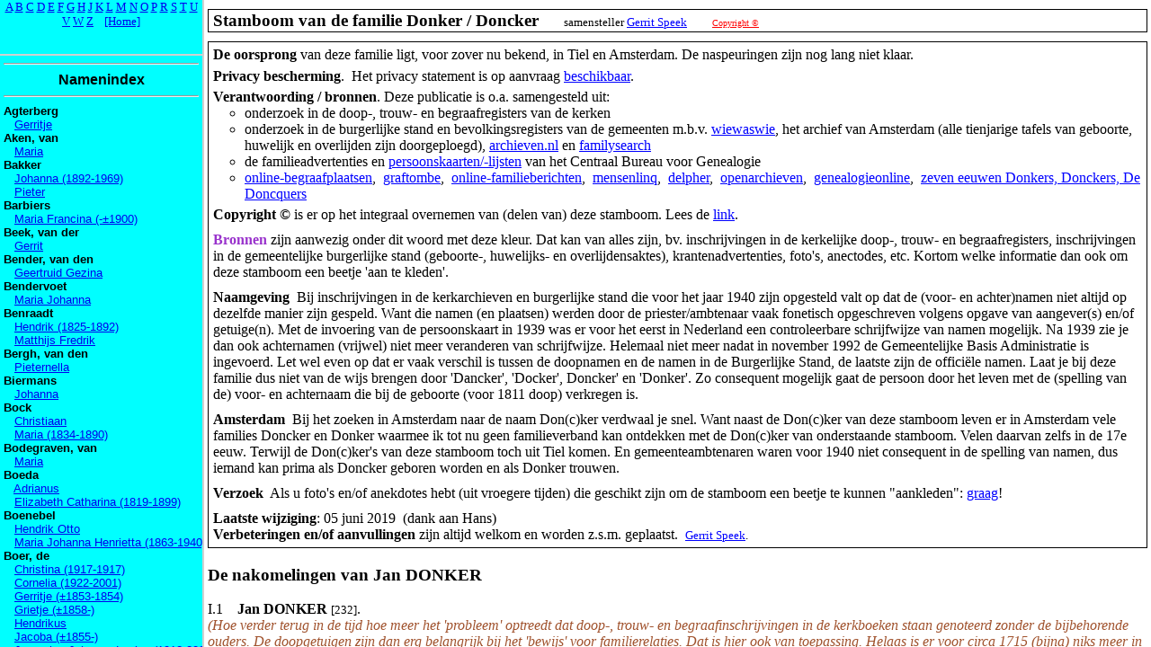

--- FILE ---
content_type: text/html
request_url: https://www.gerritspeek.nl/genealogie/donker/pg-frm3.htm
body_size: 446
content:
<!-- Created by : G. Speek -->
<!-- Date/Time  : 05-06-2019 15:52:40 -->
<!-- Program    : PRO-GEN 3.22 -->
<!-- File       : DONKER -->
<!-- ***** All rights reserved (C) 2019 G. Speek ***** -->

<!DOCTYPE HTML PUBLIC "-//W3C//DTD HTML 4.01 Transitional//EN">
<html lang="nl">

  <HEAD>
    <meta http-equiv="Content-Type" content="text/html; charset=utf-8">
  <TITLE>Stamboom DONKER / DONCKER</TITLE>
    <link rel="shortcut icon" href="../../fotos/gs.ico" type="image/x-icon">
  </HEAD>
  <FRAMESET COLS="225,*" FRAMEBORDER="2" FRAMESPACING="2" BORDER="2">
    <FRAMESET ROWS="60,*" FRAMEBORDER="2" FRAMESPACING="2" BORDER="2">
      <FRAME SRC="pg-keys.htm" NAME="keyindex" MARGINHEIGHT="0" MARGINWIDTH="0">
      <FRAME SRC="pg-indx.htm" NAME="index" MARGINHEIGHT="4" MARGINWIDTH="4">
    </FRAMESET>
    <FRAME SRC="pg.htm" NAME="output" MARGINHEIGHT="4" MARGINWIDTH="4">
  </FRAMESET>
  <NOFRAMES>
    <BODY>
      Deze pagina maakt gebruik van frames.<BR>
      Hiervoor is Netscape of Internet Explorer versie 2.0 of hoger nodig.<BR>
      <P>
      U kunt wel enkel de <A HREF="pg.htm">gegevens weergeven</A>, maar de index blijft dan achterwege.<BR>
    </BODY>
  </NOFRAMES>
</HTML>


--- FILE ---
content_type: text/html
request_url: https://www.gerritspeek.nl/genealogie/donker/pg-keys.htm
body_size: 321
content:
<!-- Created by : G. Speek -->
<!-- Date/Time  : 05-06-2019 15:52:40 -->
<!-- Program    : PRO-GEN 3.22 -->
<!-- File       : DONKER -->
<!-- ***** All rights reserved (C) 2019 G. Speek ***** -->

<!DOCTYPE HTML PUBLIC "-//W3C//DTD HTML 4.01 Transitional//EN">
<html lang="nl">

<HEAD>
  <meta http-equiv="Content-Type" content="text/html; charset=utf-8">
  <TITLE>Stamboom DONKER / DONCKER</TITLE>
  <BASE TARGET="index">
</HEAD>
<BODY BGCOLOR="#00ffff">
<CENTER><FONT SIZE="-1">
 <a href="pg-indx.htm#BM_A">A</a>
 <a href="pg-indx.htm#BM_B">B</a>
 <a href="pg-indx.htm#BM_C">C</a>
 <a href="pg-indx.htm#BM_D">D</a>
 <a href="pg-indx.htm#BM_E">E</a>
 <a href="pg-indx.htm#BM_F">F</a>
 <a href="pg-indx.htm#BM_G">G</a>
 <a href="pg-indx.htm#BM_H">H</a>
 <a href="pg-indx.htm#BM_J">J</a>
 <a href="pg-indx.htm#BM_K">K</a>
 <a href="pg-indx.htm#BM_L">L</a>
 <a href="pg-indx.htm#BM_M">M</a>
 <a href="pg-indx.htm#BM_N">N</a>
 <a href="pg-indx.htm#BM_O">O</a>
 <a href="pg-indx.htm#BM_P">P</a>
 <a href="pg-indx.htm#BM_R">R</a>
 <a href="pg-indx.htm#BM_S">S</a>
 <a href="pg-indx.htm#BM_T">T</a>
 <a href="pg-indx.htm#BM_U">U</a>
 <a href="pg-indx.htm#BM_V">V</a>
 <a href="pg-indx.htm#BM_W">W</a>
 <a href="pg-indx.htm#BM_Z">Z</a>
 &nbsp;&nbsp;&nbsp;<A HREF="https://www.gerritspeek.nl/" TARGET="_top">[Home]</A>
</FONT></CENTER>
</BODY>
</HTML>


--- FILE ---
content_type: text/html
request_url: https://www.gerritspeek.nl/genealogie/donker/pg-indx.htm
body_size: 6124
content:
<!-- Created by : G. Speek -->
<!-- Date/Time  : 05-06-2019 15:52:40 -->
<!-- Program    : PRO-GEN 3.22 -->
<!-- File       : DONKER -->
<!-- ***** All rights reserved (C) 2019 G. Speek ***** -->

<!DOCTYPE HTML PUBLIC "-//W3C//DTD HTML 4.01 Transitional//EN">
<html lang="nl">

<HEAD>
  <TITLE>Stamboom DONKER / DONCKER</TITLE>
  <BASE TARGET="output">
</HEAD>
<BODY BGCOLOR="#00ffff">
<HR>
<CENTER><FONT FACE="Arial"><B>Namenindex</B></FONT></CENTER>
<HR>
<FONT FACE="Arial" SIZE="-1">
<a name="BM_A"></a>
<b>Agterberg</b><br>
&nbsp;&nbsp;&nbsp;<nobr><a href="pg.htm#BM216">Gerritje</a></nobr><br>
<b>Aken, van</b><br>
&nbsp;&nbsp;&nbsp;<nobr><a href="pg.htm#BM75">Maria</a></nobr><br>
<a name="BM_B"></a>
<b>Bakker</b><br>
&nbsp;&nbsp;&nbsp;<nobr><a href="pg.htm#BM130">Johanna (1892-1969)</a></nobr><br>
&nbsp;&nbsp;&nbsp;<nobr><a href="pg.htm#BM133">Pieter</a></nobr><br>
<b>Barbiers</b><br>
&nbsp;&nbsp;&nbsp;<nobr><a href="pg.htm#BM318">Maria Francina (-±1900)</a></nobr><br>
<b>Beek, van der</b><br>
&nbsp;&nbsp;&nbsp;<nobr><a href="pg.htm#BM236">Gerrit</a></nobr><br>
<b>Bender, van den</b><br>
&nbsp;&nbsp;&nbsp;<nobr><a href="pg.htm#BM448">Geertruid Gezina</a></nobr><br>
<b>Bendervoet</b><br>
&nbsp;&nbsp;&nbsp;<nobr><a href="pg.htm#BM67">Maria Johanna</a></nobr><br>
<b>Benraadt</b><br>
&nbsp;&nbsp;&nbsp;<nobr><a href="pg.htm#BM84">Hendrik (1825-1892)</a></nobr><br>
&nbsp;&nbsp;&nbsp;<nobr><a href="pg.htm#BM85">Matthijs Fredrik</a></nobr><br>
<b>Bergh, van den</b><br>
&nbsp;&nbsp;&nbsp;<nobr><a href="pg.htm#BM166">Pieternella</a></nobr><br>
<b>Biermans</b><br>
&nbsp;&nbsp;&nbsp;<nobr><a href="pg.htm#BM246">Johanna</a></nobr><br>
<b>Bock</b><br>
&nbsp;&nbsp;&nbsp;<nobr><a href="pg.htm#BM82">Christiaan</a></nobr><br>
&nbsp;&nbsp;&nbsp;<nobr><a href="pg.htm#BM81">Maria (1834-1890)</a></nobr><br>
<b>Bodegraven, van</b><br>
&nbsp;&nbsp;&nbsp;<nobr><a href="pg.htm#BM175">Maria</a></nobr><br>
<b>Boeda</b><br>
&nbsp;&nbsp;&nbsp;<nobr><a href="pg.htm#BM74">Adrianus</a></nobr><br>
&nbsp;&nbsp;&nbsp;<nobr><a href="pg.htm#BM73">Elizabeth Catharina (1819-1899)</a></nobr><br>
<b>Boenebel</b><br>
&nbsp;&nbsp;&nbsp;<nobr><a href="pg.htm#BM313">Hendrik Otto</a></nobr><br>
&nbsp;&nbsp;&nbsp;<nobr><a href="pg.htm#BM312">Maria Johanna Henrietta (1863-1940)</a></nobr><br>
<b>Boer, de</b><br>
&nbsp;&nbsp;&nbsp;<nobr><a href="pg.htm#BM356">Christina (1917-1917)</a></nobr><br>
&nbsp;&nbsp;&nbsp;<nobr><a href="pg.htm#BM358">Cornelia (1922-2001)</a></nobr><br>
&nbsp;&nbsp;&nbsp;<nobr><a href="pg.htm#BM218">Gerritje (±1853-1854)</a></nobr><br>
&nbsp;&nbsp;&nbsp;<nobr><a href="pg.htm#BM219">Grietje (±1858-)</a></nobr><br>
&nbsp;&nbsp;&nbsp;<nobr><a href="pg.htm#BM329">Hendrikus</a></nobr><br>
&nbsp;&nbsp;&nbsp;<nobr><a href="pg.htm#BM223">Jacoba (±1855-)</a></nobr><br>
&nbsp;&nbsp;&nbsp;<nobr><a href="pg.htm#BM355">Jacomina Johanna Louise (1912-2005)</a></nobr><br>
&nbsp;&nbsp;&nbsp;<nobr><a href="pg.htm#BM354">Jacomine (1908-1909)</a></nobr><br>
&nbsp;&nbsp;&nbsp;<nobr><a href="pg.htm#BM215">Jan</a></nobr><br>
&nbsp;&nbsp;&nbsp;<nobr><a href="pg.htm#BM217">Jan (±1852-1852)</a></nobr><br>
&nbsp;&nbsp;&nbsp;<nobr><a href="pg.htm#BM353">Menderikus (1906-1978)</a></nobr><br>
&nbsp;&nbsp;&nbsp;<nobr><a href="pg.htm#BM328">Pieter (1881-1933)</a></nobr><br>
&nbsp;&nbsp;&nbsp;<nobr><a href="pg.htm#BM357">Pieter (1919-2005)</a></nobr><br>
&nbsp;&nbsp;&nbsp;<nobr><a href="pg.htm#BM214">Teunis (1816-)</a></nobr><br>
<b>Bommel, van</b><br>
&nbsp;&nbsp;&nbsp;<nobr><a href="pg.htm#BM131">Laurens Johannes</a></nobr><br>
&nbsp;&nbsp;&nbsp;<nobr><a href="pg.htm#BM129">Maria (1887-1968)</a></nobr><br>
<b>Booland</b><br>
&nbsp;&nbsp;&nbsp;<nobr><a href="pg.htm#BM199">Elisabeth</a></nobr><br>
<b>Bork, van</b><br>
&nbsp;&nbsp;&nbsp;<nobr><a href="pg.htm#BM306">Jacomina</a></nobr><br>
<b>Bos</b><br>
&nbsp;&nbsp;&nbsp;<nobr><a href="pg.htm#BM321">Herster</a></nobr><br>
<b>Bosman</b><br>
&nbsp;&nbsp;&nbsp;<nobr><a href="pg.htm#BM69">Geertruid (1824-1893)</a></nobr><br>
&nbsp;&nbsp;&nbsp;<nobr><a href="pg.htm#BM70">Jacob</a></nobr><br>
<b>Boukamp</b><br>
&nbsp;&nbsp;&nbsp;<nobr><a href="pg.htm#BM134">Gezina Catharina</a></nobr><br>
<b>Brandt</b><br>
&nbsp;&nbsp;&nbsp;<nobr><a href="pg.htm#BM351">Sophia Frederika Wilhelmina Jacoba</a></nobr><br>
<b>Bremer</b><br>
&nbsp;&nbsp;&nbsp;<nobr><a href="pg.htm#BM262">Anna (1919-)</a></nobr><br>
<b>Brienen</b><br>
&nbsp;&nbsp;&nbsp;<nobr><a href="pg.htm#BM42">Johan Antonie</a></nobr><br>
&nbsp;&nbsp;&nbsp;<nobr><a href="pg.htm#BM41">Johanna Antonia</a></nobr><br>
<b>Brink</b><br>
&nbsp;&nbsp;&nbsp;<nobr><a href="pg.htm#BM431">Hendrik Jan (1891-)</a></nobr><br>
<b>Brouwershaven</b><br>
&nbsp;&nbsp;&nbsp;<nobr><a href="pg.htm#BM343">Maria Cornelia</a></nobr><br>
<b>Burger</b><br>
&nbsp;&nbsp;&nbsp;<nobr><a href="pg.htm#BM193">Trijntje</a></nobr><br>
<a name="BM_C"></a>
<b>Cornelisse</b><br>
&nbsp;&nbsp;&nbsp;<nobr><a href="pg.htm#BM298">Elizabeth</a></nobr><br>
<b>Czeszewski</b><br>
&nbsp;&nbsp;&nbsp;<nobr><a href="pg.htm#BM421">Andreas</a></nobr><br>
&nbsp;&nbsp;&nbsp;<nobr><a href="pg.htm#BM278">Paul (1890-)</a></nobr><br>
&nbsp;&nbsp;&nbsp;<nobr><a href="pg.htm#BM462">Paul</a></nobr><br>
<a name="BM_D"></a>
<b>Dam, van</b><br>
&nbsp;&nbsp;&nbsp;<nobr><a href="pg.htm#BM59">Arie</a></nobr><br>
&nbsp;&nbsp;&nbsp;<nobr><a href="pg.htm#BM58">Jannigje Johanna (1833-1867)</a></nobr><br>
<b>Delfgaauw</b><br>
&nbsp;&nbsp;&nbsp;<nobr><a href="pg.htm#BM207">Helena</a></nobr><br>
<b>Dieren, van</b><br>
&nbsp;&nbsp;&nbsp;<nobr><a href="pg.htm#BM89">Adrianus</a></nobr><br>
&nbsp;&nbsp;&nbsp;<nobr><a href="pg.htm#BM88">Johanna Maria Adriana (1851-1941)</a></nobr><br>
<b>Dijk, van</b><br>
&nbsp;&nbsp;&nbsp;<nobr><a href="pg.htm#BM350">Claas Wilhelminus</a></nobr><br>
&nbsp;&nbsp;&nbsp;<nobr><a href="pg.htm#BM349">Maria Johanna Antonia (1898-1970)</a></nobr><br>
<b>Dirks</b><br>
&nbsp;&nbsp;&nbsp;<nobr><a href="pg.htm#BM222">Maria</a></nobr><br>
<b>Disselköter</b><br>
&nbsp;&nbsp;&nbsp;<nobr><a href="pg.htm#BM335">Hendrik Fredrik</a></nobr><br>
&nbsp;&nbsp;&nbsp;<nobr><a href="pg.htm#BM334">Susanna Maria (1885-1966)</a></nobr><br>
<b>Doncker</b><br>
&nbsp;&nbsp;&nbsp;<nobr><a href="pg.htm#BM295">Adrianus Albertus (1916-1998)</a></nobr><br>
&nbsp;&nbsp;&nbsp;<nobr><a href="pg.htm#BM241">Aernout Frank (1744-1747)</a></nobr><br>
&nbsp;&nbsp;&nbsp;<nobr><a href="pg.htm#BM112">Alberta Petronella (1877-1976)</a></nobr><br>
&nbsp;&nbsp;&nbsp;<nobr><a href="pg.htm#BM268">Albertina Jacoba (1893-1893)</a></nobr><br>
&nbsp;&nbsp;&nbsp;<nobr><a href="pg.htm#BM52">Albertus (1795-1851)</a></nobr><br>
&nbsp;&nbsp;&nbsp;<nobr><a href="pg.htm#BM61">Albertus (1839-1866)</a></nobr><br>
&nbsp;&nbsp;&nbsp;<nobr><a href="pg.htm#BM103">Albertus (±1860-1860)</a></nobr><br>
&nbsp;&nbsp;&nbsp;<nobr><a href="pg.htm#BM92">Albertus (1861-1861)</a></nobr><br>
&nbsp;&nbsp;&nbsp;<nobr><a href="pg.htm#BM157">Albertus (1863-1942)</a></nobr><br>
&nbsp;&nbsp;&nbsp;<nobr><a href="pg.htm#BM107">Albertus (1865-1866)</a></nobr><br>
&nbsp;&nbsp;&nbsp;<nobr><a href="pg.htm#BM99">Albertus (1869-1945)</a></nobr><br>
&nbsp;&nbsp;&nbsp;<nobr><a href="pg.htm#BM167">Albertus (1907-1984)</a></nobr><br>
&nbsp;&nbsp;&nbsp;<nobr><a href="pg.htm#BM293">Albertus Gustaaf (1918-1944)</a></nobr><br>
&nbsp;&nbsp;&nbsp;<nobr><a href="pg.htm#BM95">Alida (1824-1824)</a></nobr><br>
&nbsp;&nbsp;&nbsp;<nobr><a href="pg.htm#BM76">Alida (1830-1901)</a></nobr><br>
&nbsp;&nbsp;&nbsp;<nobr><a href="pg.htm#BM97">Alida (1864-1873)</a></nobr><br>
&nbsp;&nbsp;&nbsp;<nobr><a href="pg.htm#BM213">Alida Jacoba (1823-1904)</a></nobr><br>
&nbsp;&nbsp;&nbsp;<nobr><a href="pg.htm#BM377">Alida Jacoba (1846-1869)</a></nobr><br>
&nbsp;&nbsp;&nbsp;<nobr><a href="pg.htm#BM110">Andries Hendrik (1872-1889)</a></nobr><br>
&nbsp;&nbsp;&nbsp;<nobr><a href="pg.htm#BM177">Anna Everina (1800-1800)</a></nobr><br>
&nbsp;&nbsp;&nbsp;<nobr><a href="pg.htm#BM181">Anna Everina (1801-1884)</a></nobr><br>
&nbsp;&nbsp;&nbsp;<nobr><a href="pg.htm#BM104">Antje Adriana (1861-1910)</a></nobr><br>
&nbsp;&nbsp;&nbsp;<nobr><a href="pg.htm#BM240">Arnoldus (1753-1781)</a></nobr><br>
&nbsp;&nbsp;&nbsp;<nobr><a href="pg.htm#BM370">Balthasar Hendrik Carel (1911-1994)</a></nobr><br>
&nbsp;&nbsp;&nbsp;<nobr><a href="pg.htm#BM418">Balthasar Hendrik Carel</a></nobr><br>
&nbsp;&nbsp;&nbsp;<nobr><a href="pg.htm#BM325">Balthazar Hendrik Carel (1884-1959)</a></nobr><br>
&nbsp;&nbsp;&nbsp;<nobr><a href="pg.htm#BM326">Bernardina (1886-1924)</a></nobr><br>
&nbsp;&nbsp;&nbsp;<nobr><a href="pg.htm#BM267">Catharina Louisa Maria (1892-1979)</a></nobr><br>
&nbsp;&nbsp;&nbsp;<nobr><a href="pg.htm#BM96">Cato (1833-1835)</a></nobr><br>
&nbsp;&nbsp;&nbsp;<nobr><a href="pg.htm#BM98">Christina (1867-1888)</a></nobr><br>
&nbsp;&nbsp;&nbsp;<nobr><a href="pg.htm#BM113">Christina (1880-1892)</a></nobr><br>
&nbsp;&nbsp;&nbsp;<nobr><a href="pg.htm#BM209">Cornelia (1894-±1949)</a></nobr><br>
&nbsp;&nbsp;&nbsp;<nobr><a href="pg.htm#BM57">Cornelis (1836-1906)</a></nobr><br>
&nbsp;&nbsp;&nbsp;<nobr><a href="pg.htm#BM109">Cornelis (1871-1931)</a></nobr><br>
&nbsp;&nbsp;&nbsp;<nobr><a href="pg.htm#BM303">Cornelis Jacobus (1848-1898)</a></nobr><br>
&nbsp;&nbsp;&nbsp;<nobr><a href="pg.htm#BM108">Dorothea (1866-1866)</a></nobr><br>
&nbsp;&nbsp;&nbsp;<nobr><a href="pg.htm#BM264">Edgar</a></nobr><br>
&nbsp;&nbsp;&nbsp;<nobr><a href="pg.htm#BM455">Elizabeth</a></nobr><br>
&nbsp;&nbsp;&nbsp;<nobr><a href="pg.htm#BM365">Geertruida Petronella (1857-1900)</a></nobr><br>
&nbsp;&nbsp;&nbsp;<nobr><a href="pg.htm#BM48">Gerrit (1771-1811)</a></nobr><br>
&nbsp;&nbsp;&nbsp;<nobr><a href="pg.htm#BM176">Gerrit (1797-)</a></nobr><br>
&nbsp;&nbsp;&nbsp;<nobr><a href="pg.htm#BM106">Gijsbertus (1864-1917)</a></nobr><br>
&nbsp;&nbsp;&nbsp;<nobr><a href="pg.htm#BM456">Gustava Emma</a></nobr><br>
&nbsp;&nbsp;&nbsp;<nobr><a href="pg.htm#BM184">Henderina Belia (1809-1809)</a></nobr><br>
&nbsp;&nbsp;&nbsp;<nobr><a href="pg.htm#BM185">Hendrik (1798-1798)</a></nobr><br>
&nbsp;&nbsp;&nbsp;<nobr><a href="pg.htm#BM182">Hendrik (1803-±1806)</a></nobr><br>
&nbsp;&nbsp;&nbsp;<nobr><a href="pg.htm#BM183">Hendrik (1805-1806)</a></nobr><br>
&nbsp;&nbsp;&nbsp;<nobr><a href="pg.htm#BM359">Hendrik Frederik (1915-2001)</a></nobr><br>
&nbsp;&nbsp;&nbsp;<nobr><a href="pg.htm#BM366">Hendrik Otto (1888-1891)</a></nobr><br>
&nbsp;&nbsp;&nbsp;<nobr><a href="pg.htm#BM344">Hendrik Otto (1892-1976)</a></nobr><br>
&nbsp;&nbsp;&nbsp;<nobr><a href="pg.htm#BM257">Hendrika</a></nobr><br>
&nbsp;&nbsp;&nbsp;<nobr><a href="pg.htm#BM126">Hendrina Belia (1824-1824)</a></nobr><br>
&nbsp;&nbsp;&nbsp;<nobr><a href="pg.htm#BM237">Jacobus (1729-)</a></nobr><br>
&nbsp;&nbsp;&nbsp;<nobr><a href="pg.htm#BM376">Jacobus (1854-1857)</a></nobr><br>
&nbsp;&nbsp;&nbsp;<nobr><a href="pg.htm#BM311">Jacobus (1861-1940)</a></nobr><br>
&nbsp;&nbsp;&nbsp;<nobr><a href="pg.htm#BM111">Jacobus (1874-1917)</a></nobr><br>
&nbsp;&nbsp;&nbsp;<nobr><a href="pg.htm#BM348">Jacobus (1898-1982)</a></nobr><br>
&nbsp;&nbsp;&nbsp;<nobr><a href="pg.htm#BM464">Jacobus (1923-2005)</a></nobr><br>
&nbsp;&nbsp;&nbsp;<nobr><a href="pg.htm#BM469">Jacobus</a></nobr><br>
&nbsp;&nbsp;&nbsp;<nobr><a href="pg.htm#BM324">Jacomina (1882-1945)</a></nobr><br>
&nbsp;&nbsp;&nbsp;<nobr><a href="pg.htm#BM227">Jan (±1698-±1771)</a></nobr><br>
&nbsp;&nbsp;&nbsp;<nobr><a href="pg.htm#BM125">Jan (1769-)</a></nobr><br>
&nbsp;&nbsp;&nbsp;<nobr><a href="pg.htm#BM260">Jan</a></nobr><br>
&nbsp;&nbsp;&nbsp;<nobr><a href="pg.htm#BM375">Jan Carel Christoffel (1864-1864)</a></nobr><br>
&nbsp;&nbsp;&nbsp;<nobr><a href="pg.htm#BM299">Jan Frederik Cornelis (1819-1886)</a></nobr><br>
&nbsp;&nbsp;&nbsp;<nobr><a href="pg.htm#BM322">Jan Frederik Cornelis (1875-1918)</a></nobr><br>
&nbsp;&nbsp;&nbsp;<nobr><a href="pg.htm#BM379">Jan Fredrik (1815-1817)</a></nobr><br>
&nbsp;&nbsp;&nbsp;<nobr><a href="pg.htm#BM80">Jan Hendrik (1841-1916)</a></nobr><br>
&nbsp;&nbsp;&nbsp;<nobr><a href="pg.htm#BM378">Jan Hendrik (1851-1864)</a></nobr><br>
&nbsp;&nbsp;&nbsp;<nobr><a href="pg.htm#BM263">Jan Hendrik (1893-1974)</a></nobr><br>
&nbsp;&nbsp;&nbsp;<nobr><a href="pg.htm#BM417">Johan George</a></nobr><br>
&nbsp;&nbsp;&nbsp;<nobr><a href="pg.htm#BM364">Johanna Louisa (1865-1886)</a></nobr><br>
&nbsp;&nbsp;&nbsp;<nobr><a href="pg.htm#BM367">Johanna Louisa (1891-1891)</a></nobr><br>
&nbsp;&nbsp;&nbsp;<nobr><a href="pg.htm#BM340">Johanna Louisa (1893-)</a></nobr><br>
&nbsp;&nbsp;&nbsp;<nobr><a href="pg.htm#BM463">Johanna Maria Henriette</a></nobr><br>
&nbsp;&nbsp;&nbsp;<nobr><a href="pg.htm#BM371">Johannes Marinus Hendrikus (1904-1905)</a></nobr><br>
&nbsp;&nbsp;&nbsp;<nobr><a href="pg.htm#BM372">Josina Catharina (1912-)</a></nobr><br>
&nbsp;&nbsp;&nbsp;<nobr><a href="pg.htm#BM205">l.l. (1887-1887)</a></nobr><br>
&nbsp;&nbsp;&nbsp;<nobr><a href="pg.htm#BM420">l.l. (1889-1889)</a></nobr><br>
&nbsp;&nbsp;&nbsp;<nobr><a href="pg.htm#BM419">l.l. (1890-1890)</a></nobr><br>
&nbsp;&nbsp;&nbsp;<nobr><a href="pg.htm#BM415">l.l. (1904-1904)</a></nobr><br>
&nbsp;&nbsp;&nbsp;<nobr><a href="pg.htm#BM414">l.l. (1926-1926)</a></nobr><br>
&nbsp;&nbsp;&nbsp;<nobr><a href="pg.htm#BM434">l.l. (1944-1944)</a></nobr><br>
&nbsp;&nbsp;&nbsp;<nobr><a href="pg.htm#BM265">Lodewijk Emanuel (1888-1951)</a></nobr><br>
&nbsp;&nbsp;&nbsp;<nobr><a href="pg.htm#BM296">Louis Cornelis (1923-2007)</a></nobr><br>
&nbsp;&nbsp;&nbsp;<nobr><a href="pg.htm#BM457">Louis Johannes</a></nobr><br>
&nbsp;&nbsp;&nbsp;<nobr><a href="pg.htm#BM368">Margaretha (1896-1897)</a></nobr><br>
&nbsp;&nbsp;&nbsp;<nobr><a href="pg.htm#BM373">Margaretha Maria Christina (1903-1911)</a></nobr><br>
&nbsp;&nbsp;&nbsp;<nobr><a href="pg.htm#BM120">Maria Christina (1821-1869)</a></nobr><br>
&nbsp;&nbsp;&nbsp;<nobr><a href="pg.htm#BM307">Maria Christina (1844-1929)</a></nobr><br>
&nbsp;&nbsp;&nbsp;<nobr><a href="pg.htm#BM323">Maria Christina (1879-1962)</a></nobr><br>
&nbsp;&nbsp;&nbsp;<nobr><a href="pg.htm#BM369">Maria Christina (1900-1902)</a></nobr><br>
&nbsp;&nbsp;&nbsp;<nobr><a href="pg.htm#BM380">Maria Cornelia (1814-1814)</a></nobr><br>
&nbsp;&nbsp;&nbsp;<nobr><a href="pg.htm#BM269">Maria Elizabeth (1894-1982)</a></nobr><br>
&nbsp;&nbsp;&nbsp;<nobr><a href="pg.htm#BM259">Maria Engelina</a></nobr><br>
&nbsp;&nbsp;&nbsp;<nobr><a href="pg.htm#BM117">Maria Johanna (1876-1941)</a></nobr><br>
&nbsp;&nbsp;&nbsp;<nobr><a href="pg.htm#BM465">Maria Johanna Antonia</a></nobr><br>
&nbsp;&nbsp;&nbsp;<nobr><a href="pg.htm#BM470">Marianne</a></nobr><br>
&nbsp;&nbsp;&nbsp;<nobr><a href="pg.htm#BM374">Marinus Johannes Hendricus (1908-1971)</a></nobr><br>
&nbsp;&nbsp;&nbsp;<nobr><a href="pg.htm#BM352">Meindert Jacobus (1878-1880)</a></nobr><br>
&nbsp;&nbsp;&nbsp;<nobr><a href="pg.htm#BM327">Neeltje (1892-1989)</a></nobr><br>
&nbsp;&nbsp;&nbsp;<nobr><a href="pg.htm#BM258">Neeltje (1935-2013)</a></nobr><br>
&nbsp;&nbsp;&nbsp;<nobr><a href="pg.htm#BM114">Nicolaas (1883-1887)</a></nobr><br>
&nbsp;&nbsp;&nbsp;<nobr><a href="pg.htm#BM93">Petronella (1872-1958)</a></nobr><br>
&nbsp;&nbsp;&nbsp;<nobr><a href="pg.htm#BM172">Pieter (1897-1954)</a></nobr><br>
&nbsp;&nbsp;&nbsp;<nobr><a href="pg.htm#BM266">Pieternella Geertruida (1890-1956)</a></nobr><br>
&nbsp;&nbsp;&nbsp;<nobr><a href="pg.htm#BM127">Theodorus (1832-)</a></nobr><br>
&nbsp;&nbsp;&nbsp;<nobr><a href="pg.htm#BM239">Thomas (1746-)</a></nobr><br>
&nbsp;&nbsp;&nbsp;<nobr><a href="pg.htm#BM91">Wilhelmina (1862-1900)</a></nobr><br>
&nbsp;&nbsp;&nbsp;<nobr><a href="pg.htm#BM105">Wilhelmina Jacoba (1862-1938)</a></nobr><br>
&nbsp;&nbsp;&nbsp;<nobr><a href="pg.htm#BM168">Willem Antonie (1910-1945)</a></nobr><br>
<b>Donker</b><br>
&nbsp;&nbsp;&nbsp;<nobr><a href="pg.htm#BM137">Adrianus (1891-1956)</a></nobr><br>
&nbsp;&nbsp;&nbsp;<nobr><a href="pg.htm#BM102">Albertus (1850-1850)</a></nobr><br>
&nbsp;&nbsp;&nbsp;<nobr><a href="pg.htm#BM94">Albertus (1852-1907)</a></nobr><br>
&nbsp;&nbsp;&nbsp;<nobr><a href="pg.htm#BM138">Alida Louise (1894-1979)</a></nobr><br>
&nbsp;&nbsp;&nbsp;<nobr><a href="pg.htm#BM27">Anje Kirsten</a></nobr><br>
&nbsp;&nbsp;&nbsp;<nobr><a href="pg.htm#BM255">Anna Geertruij (1718-)</a></nobr><br>
&nbsp;&nbsp;&nbsp;<nobr><a href="pg.htm#BM13">Anna Hendrina (1832-1862)</a></nobr><br>
&nbsp;&nbsp;&nbsp;<nobr><a href="pg.htm#BM154">Catharina Elisabeth (1885-1928)</a></nobr><br>
&nbsp;&nbsp;&nbsp;<nobr><a href="pg.htm#BM249">Daniel (1733-)</a></nobr><br>
&nbsp;&nbsp;&nbsp;<nobr><a href="pg.htm#BM245">Derk (±1695-)</a></nobr><br>
&nbsp;&nbsp;&nbsp;<nobr><a href="pg.htm#BM251">Dina (1738-)</a></nobr><br>
&nbsp;&nbsp;&nbsp;<nobr><a href="pg.htm#BM135">Elisabeth Catharina (1882-1932)</a></nobr><br>
&nbsp;&nbsp;&nbsp;<nobr><a href="pg.htm#BM155">Elisabeth Catharina (1889-1889)</a></nobr><br>
&nbsp;&nbsp;&nbsp;<nobr><a href="pg.htm#BM426">Fredericus Martinus (1952-1983)</a></nobr><br>
&nbsp;&nbsp;&nbsp;<nobr><a href="pg.htm#BM17">Gerhardus Fredericus (1889-1980)</a></nobr><br>
&nbsp;&nbsp;&nbsp;<nobr><a href="pg.htm#BM72">Hendrik Albertus (1826-1913)</a></nobr><br>
&nbsp;&nbsp;&nbsp;<nobr><a href="pg.htm#BM87">Hendrik Albertus (1851-1922)</a></nobr><br>
&nbsp;&nbsp;&nbsp;<nobr><a href="pg.htm#BM128">Hendrik Albertus (1888-1928)</a></nobr><br>
&nbsp;&nbsp;&nbsp;<nobr><a href="pg.htm#BM156">Hendrik Albertus (1891-1891)</a></nobr><br>
&nbsp;&nbsp;&nbsp;<nobr><a href="pg.htm#BM424">Jacoba Hendrika</a></nobr><br>
&nbsp;&nbsp;&nbsp;<nobr><a href="pg.htm#BM68">Jacobus (1828-1900)</a></nobr><br>
&nbsp;&nbsp;&nbsp;<nobr><a href="pg.htm#BM232">Jan (±1666-)</a></nobr><br>
&nbsp;&nbsp;&nbsp;<nobr><a href="pg.htm#BM252">Jan (±1690-)</a></nobr><br>
&nbsp;&nbsp;&nbsp;<nobr><a href="pg.htm#BM248">Jan (1725-)</a></nobr><br>
&nbsp;&nbsp;&nbsp;<nobr><a href="pg.htm#BM238">Jan (1749-)</a></nobr><br>
&nbsp;&nbsp;&nbsp;<nobr><a href="pg.htm#BM45">Jan Hendrick (1793-1839)</a></nobr><br>
&nbsp;&nbsp;&nbsp;<nobr><a href="pg.htm#BM47">Johan Hendrik (1858-)</a></nobr><br>
&nbsp;&nbsp;&nbsp;<nobr><a href="pg.htm#BM432">Johanna Alberta</a></nobr><br>
&nbsp;&nbsp;&nbsp;<nobr><a href="pg.htm#BM136">Johanna Maria Adriana (1884-1975)</a></nobr><br>
&nbsp;&nbsp;&nbsp;<nobr><a href="pg.htm#BM247">Johanna Wilhelmina (1731-)</a></nobr><br>
&nbsp;&nbsp;&nbsp;<nobr><a href="pg.htm#BM250">Johanna Willemijn (1734-)</a></nobr><br>
&nbsp;&nbsp;&nbsp;<nobr><a href="pg.htm#BM1">Johannes</a></nobr><br>
&nbsp;&nbsp;&nbsp;<nobr><a href="pg.htm#BM118">Johannes Hendrik (1731-±1792)</a></nobr><br>
&nbsp;&nbsp;&nbsp;<nobr><a href="pg.htm#BM5">Johannes Theodorus Jacobus (1888-1972)</a></nobr><br>
&nbsp;&nbsp;&nbsp;<nobr><a href="pg.htm#BM3">Johannes Theodorus Jacobus (1915-2003)</a></nobr><br>
&nbsp;&nbsp;&nbsp;<nobr><a href="pg.htm#BM423">Karel</a></nobr><br>
&nbsp;&nbsp;&nbsp;<nobr><a href="pg.htm#BM231">Leendert (1735-)</a></nobr><br>
&nbsp;&nbsp;&nbsp;<nobr><a href="pg.htm#BM230">Margrieta (1733-)</a></nobr><br>
&nbsp;&nbsp;&nbsp;<nobr><a href="pg.htm#BM229">Margrita (1728-1728)</a></nobr><br>
&nbsp;&nbsp;&nbsp;<nobr><a href="pg.htm#BM37">Maria Clasina Susanna (1891-1973)</a></nobr><br>
&nbsp;&nbsp;&nbsp;<nobr><a href="pg.htm#BM33">Nola</a></nobr><br>
&nbsp;&nbsp;&nbsp;<nobr><a href="pg.htm#BM25">Paulus</a></nobr><br>
&nbsp;&nbsp;&nbsp;<nobr><a href="pg.htm#BM254">Petronella (1715-)</a></nobr><br>
&nbsp;&nbsp;&nbsp;<nobr><a href="pg.htm#BM34">Roef</a></nobr><br>
&nbsp;&nbsp;&nbsp;<nobr><a href="pg.htm#BM28">Sanne Véronique</a></nobr><br>
&nbsp;&nbsp;&nbsp;<nobr><a href="pg.htm#BM21">Theodora Jacoba (1895-1953)</a></nobr><br>
&nbsp;&nbsp;&nbsp;<nobr><a href="pg.htm#BM7">Theodorus Jacobus (1861-1945)</a></nobr><br>
&nbsp;&nbsp;&nbsp;<nobr><a href="pg.htm#BM44">Theodorus Jacobus (1915-1987)</a></nobr><br>
<b>Duim</b><br>
&nbsp;&nbsp;&nbsp;<nobr><a href="pg.htm#BM220">Dirk (±1857-)</a></nobr><br>
&nbsp;&nbsp;&nbsp;<nobr><a href="pg.htm#BM221">Jan</a></nobr><br>
<b>Duits</b><br>
&nbsp;&nbsp;&nbsp;<nobr><a href="pg.htm#BM132">Maria</a></nobr><br>
<a name="BM_E"></a>
<b>Ederveen</b><br>
&nbsp;&nbsp;&nbsp;<nobr><a href="pg.htm#BM30">Sander</a></nobr><br>
<b>Ehlers</b><br>
&nbsp;&nbsp;&nbsp;<nobr><a href="pg.htm#BM19">Johann</a></nobr><br>
&nbsp;&nbsp;&nbsp;<nobr><a href="pg.htm#BM18">Sophia Hendrica (1888-1967)</a></nobr><br>
<b>Eijk, van</b><br>
&nbsp;&nbsp;&nbsp;<nobr><a href="pg.htm#BM147">Maartje</a></nobr><br>
<b>Engelsman</b><br>
&nbsp;&nbsp;&nbsp;<nobr><a href="pg.htm#BM315">Jacob Sikkes (1852-1920)</a></nobr><br>
&nbsp;&nbsp;&nbsp;<nobr><a href="pg.htm#BM316">Sikke</a></nobr><br>
<b>Erdtsieck</b><br>
&nbsp;&nbsp;&nbsp;<nobr><a href="pg.htm#BM141">Constantia Adriana</a></nobr><br>
<a name="BM_F"></a>
<b>Felderhoff</b><br>
&nbsp;&nbsp;&nbsp;<nobr><a href="pg.htm#BM224">Carl Gustav (±1822-)</a></nobr><br>
&nbsp;&nbsp;&nbsp;<nobr><a href="pg.htm#BM225">Johannes</a></nobr><br>
<a name="BM_G"></a>
<b>Gelder, van</b><br>
&nbsp;&nbsp;&nbsp;<nobr><a href="pg.htm#BM191">Johannes Gerardus</a></nobr><br>
&nbsp;&nbsp;&nbsp;<nobr><a href="pg.htm#BM190">Johannes Josephus (1898-)</a></nobr><br>
<b>Gogh, van</b><br>
&nbsp;&nbsp;&nbsp;<nobr><a href="pg.htm#BM149">Frederik George Willem Lodewijk</a></nobr><br>
&nbsp;&nbsp;&nbsp;<nobr><a href="pg.htm#BM148">Johanna Adriana (1888-±1956)</a></nobr><br>
<b>Guitoneau</b><br>
&nbsp;&nbsp;&nbsp;<nobr><a href="pg.htm#BM153">Catharina Elisabeth</a></nobr><br>
<a name="BM_H"></a>
<b>Haagmans</b><br>
&nbsp;&nbsp;&nbsp;<nobr><a href="pg.htm#BM297">Adriana (1926-1985)</a></nobr><br>
<b>Haas, de</b><br>
&nbsp;&nbsp;&nbsp;<nobr><a href="pg.htm#BM83">Willemina</a></nobr><br>
<b>Haas, van der</b><br>
&nbsp;&nbsp;&nbsp;<nobr><a href="pg.htm#BM416">Dorothea (1910-)</a></nobr><br>
<b>Halling</b><br>
&nbsp;&nbsp;&nbsp;<nobr><a href="pg.htm#BM300">Maria Christina (1824-1906)</a></nobr><br>
&nbsp;&nbsp;&nbsp;<nobr><a href="pg.htm#BM301">Pieter</a></nobr><br>
<b>Hamera</b><br>
&nbsp;&nbsp;&nbsp;<nobr><a href="pg.htm#BM244">Neeltje</a></nobr><br>
<b>Hanke</b><br>
&nbsp;&nbsp;&nbsp;<nobr><a href="pg.htm#BM422">Anna Maria Luise</a></nobr><br>
<b>Hastman</b><br>
&nbsp;&nbsp;&nbsp;<nobr><a href="pg.htm#BM6">Geertrui Jacoba (1888-1979)</a></nobr><br>
&nbsp;&nbsp;&nbsp;<nobr><a href="pg.htm#BM9">Hendrik</a></nobr><br>
<b>Heest, van</b><br>
&nbsp;&nbsp;&nbsp;<nobr><a href="pg.htm#BM169">Jannetje (1905-)</a></nobr><br>
&nbsp;&nbsp;&nbsp;<nobr><a href="pg.htm#BM170">Pieter</a></nobr><br>
<b>Helden, van der</b><br>
&nbsp;&nbsp;&nbsp;<nobr><a href="pg.htm#BM253">Willemina</a></nobr><br>
<b>Helle</b><br>
&nbsp;&nbsp;&nbsp;<nobr><a href="pg.htm#BM347">Wilhelmina</a></nobr><br>
<b>Hellingman</b><br>
&nbsp;&nbsp;&nbsp;<nobr><a href="pg.htm#BM345">Christina Gesina (1887-1969)</a></nobr><br>
&nbsp;&nbsp;&nbsp;<nobr><a href="pg.htm#BM346">Jan Frederik</a></nobr><br>
<b>Hemert, van</b><br>
&nbsp;&nbsp;&nbsp;<nobr><a href="pg.htm#BM51">Maria</a></nobr><br>
<b>Herms</b><br>
&nbsp;&nbsp;&nbsp;<nobr><a href="pg.htm#BM71">Margrietta</a></nobr><br>
<b>Hesterman</b><br>
&nbsp;&nbsp;&nbsp;<nobr><a href="pg.htm#BM453">Albertus Johannes</a></nobr><br>
&nbsp;&nbsp;&nbsp;<nobr><a href="pg.htm#BM433">Johanna (1909-)</a></nobr><br>
<b>Hilgers</b><br>
&nbsp;&nbsp;&nbsp;<nobr><a href="pg.htm#BM338">Hendrikus</a></nobr><br>
&nbsp;&nbsp;&nbsp;<nobr><a href="pg.htm#BM337">Marinus (1873-1949)</a></nobr><br>
<b>Hillegaart</b><br>
&nbsp;&nbsp;&nbsp;<nobr><a href="pg.htm#BM163">Albertus</a></nobr><br>
&nbsp;&nbsp;&nbsp;<nobr><a href="pg.htm#BM49">Hendrina Belia (1772-1828)</a></nobr><br>
<b>Hilleman</b><br>
&nbsp;&nbsp;&nbsp;<nobr><a href="pg.htm#BM291">Adrianus Zacharias</a></nobr><br>
&nbsp;&nbsp;&nbsp;<nobr><a href="pg.htm#BM290">Barbara Emma (1888-1969)</a></nobr><br>
<b>Hockemeier</b><br>
&nbsp;&nbsp;&nbsp;<nobr><a href="pg.htm#BM309">Adam Hendrik</a></nobr><br>
&nbsp;&nbsp;&nbsp;<nobr><a href="pg.htm#BM308">Balthasar Hendrik Carel (±1843-1906)</a></nobr><br>
<b>Hoek, van der</b><br>
&nbsp;&nbsp;&nbsp;<nobr><a href="pg.htm#BM261">W.</a></nobr><br>
<b>Hoevens</b><br>
&nbsp;&nbsp;&nbsp;<nobr><a href="pg.htm#BM86">Elizabeth</a></nobr><br>
<b>Huizer</b><br>
&nbsp;&nbsp;&nbsp;<nobr><a href="pg.htm#BM63">Jan</a></nobr><br>
&nbsp;&nbsp;&nbsp;<nobr><a href="pg.htm#BM62">Pieternella (1840-1883)</a></nobr><br>
<a name="BM_J"></a>
<b>Jans</b><br>
&nbsp;&nbsp;&nbsp;<nobr><a href="pg.htm#BM70">Jacob</a></nobr><br>
<b>Jongeneel</b><br>
&nbsp;&nbsp;&nbsp;<nobr><a href="pg.htm#BM362">Aaltje</a></nobr><br>
<b>Jongh, de</b><br>
&nbsp;&nbsp;&nbsp;<nobr><a href="pg.htm#BM195">Johanna Kornelia</a></nobr><br>
<a name="BM_K"></a>
<b>Kesteren, van</b><br>
&nbsp;&nbsp;&nbsp;<nobr><a href="pg.htm#BM342">Adriaan Cornelis</a></nobr><br>
&nbsp;&nbsp;&nbsp;<nobr><a href="pg.htm#BM341">Adriaan Cornelis (±1889-1925)</a></nobr><br>
&nbsp;&nbsp;&nbsp;<nobr><a href="pg.htm#BM363">Maria Cornelia (-1927)</a></nobr><br>
<b>Kimpel</b><br>
&nbsp;&nbsp;&nbsp;<nobr><a href="pg.htm#BM451">Philippina Maria</a></nobr><br>
<b>Kinderman</b><br>
&nbsp;&nbsp;&nbsp;<nobr><a href="pg.htm#BM425">S.T.</a></nobr><br>
<b>Kistner</b><br>
&nbsp;&nbsp;&nbsp;<nobr><a href="pg.htm#BM123">Anna Maria Gertrud</a></nobr><br>
<b>Kooij, van der</b><br>
&nbsp;&nbsp;&nbsp;<nobr><a href="pg.htm#BM292">Louisa Cornelia</a></nobr><br>
<b>Koolmees</b><br>
&nbsp;&nbsp;&nbsp;<nobr><a href="pg.htm#BM55">Johanna</a></nobr><br>
<b>Kooning</b><br>
&nbsp;&nbsp;&nbsp;<nobr><a href="pg.htm#BM443">Christina Cornelia (1873-1935)</a></nobr><br>
&nbsp;&nbsp;&nbsp;<nobr><a href="pg.htm#BM444">Roelof</a></nobr><br>
<b>Kooren</b><br>
&nbsp;&nbsp;&nbsp;<nobr><a href="pg.htm#BM203">Johanna Maria Elsabeen</a></nobr><br>
<b>Korthagen</b><br>
&nbsp;&nbsp;&nbsp;<nobr><a href="pg.htm#BM22">Everardus Johannes (1890-)</a></nobr><br>
&nbsp;&nbsp;&nbsp;<nobr><a href="pg.htm#BM23">Josephus</a></nobr><br>
<b>Kruger</b><br>
&nbsp;&nbsp;&nbsp;<nobr><a href="pg.htm#BM204">Johanna Maria Adriana (1909-)</a></nobr><br>
&nbsp;&nbsp;&nbsp;<nobr><a href="pg.htm#BM143">Nicolaas Jacobus</a></nobr><br>
&nbsp;&nbsp;&nbsp;<nobr><a href="pg.htm#BM142">Nicolaas Jacobus (1873-1943)</a></nobr><br>
<a name="BM_L"></a>
<b>Lefering</b><br>
&nbsp;&nbsp;&nbsp;<nobr><a href="pg.htm#BM20">Anna Elizabeth</a></nobr><br>
<b>Lennighof</b><br>
&nbsp;&nbsp;&nbsp;<nobr><a href="pg.htm#BM256">Johan Hendrik</a></nobr><br>
<b>Leth, de</b><br>
&nbsp;&nbsp;&nbsp;<nobr><a href="pg.htm#BM40">Agatha Charlotta Wilhelmina</a></nobr><br>
<b>Loo, van der</b><br>
&nbsp;&nbsp;&nbsp;<nobr><a href="pg.htm#BM302">Maria Christina</a></nobr><br>
<b>Looten</b><br>
&nbsp;&nbsp;&nbsp;<nobr><a href="pg.htm#BM305">Johannes</a></nobr><br>
&nbsp;&nbsp;&nbsp;<nobr><a href="pg.htm#BM304">Neeltje (1854-1905)</a></nobr><br>
<b>Lopik, van</b><br>
&nbsp;&nbsp;&nbsp;<nobr><a href="pg.htm#BM202">Hendrik</a></nobr><br>
&nbsp;&nbsp;&nbsp;<nobr><a href="pg.htm#BM201">Teunis (1836-)</a></nobr><br>
<b>Los</b><br>
&nbsp;&nbsp;&nbsp;<nobr><a href="pg.htm#BM281">Balligje</a></nobr><br>
<b>Lundegren</b><br>
&nbsp;&nbsp;&nbsp;<nobr><a href="pg.htm#BM158">Gustava Johanna (1859-1943)</a></nobr><br>
&nbsp;&nbsp;&nbsp;<nobr><a href="pg.htm#BM159">Ludwich Emanuel</a></nobr><br>
<a name="BM_M"></a>
<b>Mahutte</b><br>
&nbsp;&nbsp;&nbsp;<nobr><a href="pg.htm#BM173">Anna Maria Mathilda (1903-1957)</a></nobr><br>
&nbsp;&nbsp;&nbsp;<nobr><a href="pg.htm#BM174">Henri Francois Joseph</a></nobr><br>
<b>Maur, in der</b><br>
&nbsp;&nbsp;&nbsp;<nobr><a href="pg.htm#BM360">Cornelia (1915-2001)</a></nobr><br>
&nbsp;&nbsp;&nbsp;<nobr><a href="pg.htm#BM361">Cornelis</a></nobr><br>
<b>Merkl</b><br>
&nbsp;&nbsp;&nbsp;<nobr><a href="pg.htm#BM333">Susanna Catharina Louisa</a></nobr><br>
<b>Meulen, van der</b><br>
&nbsp;&nbsp;&nbsp;<nobr><a href="pg.htm#BM35">Hendrik</a></nobr><br>
&nbsp;&nbsp;&nbsp;<nobr><a href="pg.htm#BM2">Theresia</a></nobr><br>
<b>Mordant</b><br>
&nbsp;&nbsp;&nbsp;<nobr><a href="pg.htm#BM226">Johanna</a></nobr><br>
<a name="BM_N"></a>
<b>n.n.</b><br>
&nbsp;&nbsp;&nbsp;<a href="pg.htm#BM14">?</a><br>
&nbsp;&nbsp;&nbsp;<a href="pg.htm#BM26">?</a><br>
&nbsp;&nbsp;&nbsp;<a href="pg.htm#BM198">?</a><br>
&nbsp;&nbsp;&nbsp;<a href="pg.htm#BM233">?</a><br>
&nbsp;&nbsp;&nbsp;<a href="pg.htm#BM273">?</a><br>
<b>Niemantsverdriet</b><br>
&nbsp;&nbsp;&nbsp;<nobr><a href="pg.htm#BM64">Pieternella</a></nobr><br>
<b>Nieuwkoop</b><br>
&nbsp;&nbsp;&nbsp;<nobr><a href="pg.htm#BM192">Marianne</a></nobr><br>
<b>Noorden, van</b><br>
&nbsp;&nbsp;&nbsp;<nobr><a href="pg.htm#BM43">Wilhelmina Christina</a></nobr><br>
<b>Noot</b><br>
&nbsp;&nbsp;&nbsp;<nobr><a href="pg.htm#BM164">Anna Everina</a></nobr><br>
<a name="BM_O"></a>
<b>Offeren, van</b><br>
&nbsp;&nbsp;&nbsp;<nobr><a href="pg.htm#BM145">Christoffel (1888-1967)</a></nobr><br>
&nbsp;&nbsp;&nbsp;<nobr><a href="pg.htm#BM146">Evert</a></nobr><br>
<b>Oonk</b><br>
&nbsp;&nbsp;&nbsp;<nobr><a href="pg.htm#BM144">Janna Berendina</a></nobr><br>
<b>Oosterom, van</b><br>
&nbsp;&nbsp;&nbsp;<nobr><a href="pg.htm#BM60">Gijsberta</a></nobr><br>
<b>Oudshoorn</b><br>
&nbsp;&nbsp;&nbsp;<nobr><a href="pg.htm#BM194">Arend</a></nobr><br>
&nbsp;&nbsp;&nbsp;<nobr><a href="pg.htm#BM162">Margaretha</a></nobr><br>
&nbsp;&nbsp;&nbsp;<nobr><a href="pg.htm#BM115">Petronella Theodora (1870-1916)</a></nobr><br>
<a name="BM_P"></a>
<b>Peter</b><br>
&nbsp;&nbsp;&nbsp;<nobr><a href="pg.htm#BM336">Josina Catharina</a></nobr><br>
<b>Pollos</b><br>
&nbsp;&nbsp;&nbsp;<nobr><a href="pg.htm#BM275">Johanna Cornelia (±1871-1921)</a></nobr><br>
&nbsp;&nbsp;&nbsp;<nobr><a href="pg.htm#BM208">Maria Wilhelmina (1868-1949)</a></nobr><br>
&nbsp;&nbsp;&nbsp;<nobr><a href="pg.htm#BM274">Wilhelmina Maria Margaretha (1834-1914)</a></nobr><br>
<b>Post</b><br>
&nbsp;&nbsp;&nbsp;<nobr><a href="pg.htm#BM445">Adriana Cornelia</a></nobr><br>
<b>Pot</b><br>
&nbsp;&nbsp;&nbsp;<nobr><a href="pg.htm#BM180">Maria</a></nobr><br>
<b>Pothaar</b><br>
&nbsp;&nbsp;&nbsp;<nobr><a href="pg.htm#BM90">Aaltje</a></nobr><br>
<b>Pothoven</b><br>
&nbsp;&nbsp;&nbsp;<nobr><a href="pg.htm#BM320">Hendrik</a></nobr><br>
&nbsp;&nbsp;&nbsp;<nobr><a href="pg.htm#BM319">Hendrik (1848-1933)</a></nobr><br>
<b>Prins</b><br>
&nbsp;&nbsp;&nbsp;<nobr><a href="pg.htm#BM317">Anna</a></nobr><br>
&nbsp;&nbsp;&nbsp;<nobr><a href="pg.htm#BM11">Gerard</a></nobr><br>
&nbsp;&nbsp;&nbsp;<nobr><a href="pg.htm#BM4">Gerarda (1912-2000)</a></nobr><br>
<b>Proveniers</b><br>
&nbsp;&nbsp;&nbsp;<nobr><a href="pg.htm#BM339">Maria Johanna</a></nobr><br>
<b>Putten, van</b><br>
&nbsp;&nbsp;&nbsp;<nobr><a href="pg.htm#BM150">Helena Adriana</a></nobr><br>
<a name="BM_R"></a>
<b>Radersma</b><br>
&nbsp;&nbsp;&nbsp;<nobr><a href="pg.htm#BM12">Rika Johanna</a></nobr><br>
<b>Ree, van der</b><br>
&nbsp;&nbsp;&nbsp;<nobr><a href="pg.htm#BM287">Johannes (1882-1959)</a></nobr><br>
&nbsp;&nbsp;&nbsp;<nobr><a href="pg.htm#BM288">Pieter Johannes</a></nobr><br>
<b>Roosendaal, van</b><br>
&nbsp;&nbsp;&nbsp;<nobr><a href="pg.htm#BM280">Ariën</a></nobr><br>
&nbsp;&nbsp;&nbsp;<nobr><a href="pg.htm#BM294">Balligje (1914-)</a></nobr><br>
&nbsp;&nbsp;&nbsp;<nobr><a href="pg.htm#BM279">Cornelis (1891-1951)</a></nobr><br>
&nbsp;&nbsp;&nbsp;<nobr><a href="pg.htm#BM458">Ingrid</a></nobr><br>
<b>Rotshuijse</b><br>
&nbsp;&nbsp;&nbsp;<nobr><a href="pg.htm#BM234">Barendina (±1717-1765)</a></nobr><br>
<b>Ruijter, de</b><br>
&nbsp;&nbsp;&nbsp;<nobr><a href="pg.htm#BM46">Jacoba (1790-1854)</a></nobr><br>
&nbsp;&nbsp;&nbsp;<nobr><a href="pg.htm#BM50">Jan Fredrik</a></nobr><br>
<a name="BM_S"></a>
<b>Sanderse</b><br>
&nbsp;&nbsp;&nbsp;<nobr><a href="pg.htm#BM38">Albertus Leonardus (1889-1961)</a></nobr><br>
&nbsp;&nbsp;&nbsp;<nobr><a href="pg.htm#BM39">Leendert</a></nobr><br>
<b>Schäfer</b><br>
&nbsp;&nbsp;&nbsp;<nobr><a href="pg.htm#BM10">Josina Martha</a></nobr><br>
<b>Schie, van</b><br>
&nbsp;&nbsp;&nbsp;<nobr><a href="pg.htm#BM450">Johannes Pieter Albertus</a></nobr><br>
&nbsp;&nbsp;&nbsp;<nobr><a href="pg.htm#BM429">Philippina Johanna Martina Antonia (1905-)</a></nobr><br>
<b>Schillemans</b><br>
&nbsp;&nbsp;&nbsp;<nobr><a href="pg.htm#BM468">P.</a></nobr><br>
<b>Schoonewelle</b><br>
&nbsp;&nbsp;&nbsp;<nobr><a href="pg.htm#BM71">Margrietta</a></nobr><br>
<b>Schröder</b><br>
&nbsp;&nbsp;&nbsp;<nobr><a href="pg.htm#BM160">Maria Elizabeth</a></nobr><br>
<b>Schuuring</b><br>
&nbsp;&nbsp;&nbsp;<nobr><a href="pg.htm#BM284">Petronella Adriana</a></nobr><br>
<b>Simonis</b><br>
&nbsp;&nbsp;&nbsp;<nobr><a href="pg.htm#BM449">Henricus Cornelis Johannes Maria (-1951)</a></nobr><br>
<b>Sinnige</b><br>
&nbsp;&nbsp;&nbsp;<nobr><a href="pg.htm#BM452">Johanna</a></nobr><br>
<b>Sitter</b><br>
&nbsp;&nbsp;&nbsp;<nobr><a href="pg.htm#BM454">Jacob (±1881-1914)</a></nobr><br>
<b>Slijk, van der</b><br>
&nbsp;&nbsp;&nbsp;<nobr><a href="pg.htm#BM235">Wijntje (±1720-)</a></nobr><br>
<b>Smits</b><br>
&nbsp;&nbsp;&nbsp;<nobr><a href="pg.htm#BM140">Pieter</a></nobr><br>
&nbsp;&nbsp;&nbsp;<nobr><a href="pg.htm#BM139">Pieter (1878-)</a></nobr><br>
<b>Spoormaker</b><br>
&nbsp;&nbsp;&nbsp;<nobr><a href="pg.htm#BM270">Cornelis</a></nobr><br>
<b>Sprenger</b><br>
&nbsp;&nbsp;&nbsp;<nobr><a href="pg.htm#BM437">Alida Jacoba (1843-1844)</a></nobr><br>
&nbsp;&nbsp;&nbsp;<nobr><a href="pg.htm#BM124">Frederik Willem (1852-1916)</a></nobr><br>
&nbsp;&nbsp;&nbsp;<nobr><a href="pg.htm#BM441">Geertruida (1859-1862)</a></nobr><br>
&nbsp;&nbsp;&nbsp;<nobr><a href="pg.htm#BM436">Jacoba Cornelia Maria (1841-1909)</a></nobr><br>
&nbsp;&nbsp;&nbsp;<nobr><a href="pg.htm#BM439">Jacobus Cornelis Wilhelm (1847-1873)</a></nobr><br>
&nbsp;&nbsp;&nbsp;<nobr><a href="pg.htm#BM440">Jan Hendrik (1854-)</a></nobr><br>
&nbsp;&nbsp;&nbsp;<nobr><a href="pg.htm#BM438">Jan Karel Christoffel (1845-1931)</a></nobr><br>
&nbsp;&nbsp;&nbsp;<nobr><a href="pg.htm#BM121">Johann Heinrich (1810-1861)</a></nobr><br>
&nbsp;&nbsp;&nbsp;<nobr><a href="pg.htm#BM122">Johannes Henricus</a></nobr><br>
<b>Stahlie</b><br>
&nbsp;&nbsp;&nbsp;<nobr><a href="pg.htm#BM447">Johannes Pieter</a></nobr><br>
&nbsp;&nbsp;&nbsp;<nobr><a href="pg.htm#BM446">Johannes Pieter (1869-1912)</a></nobr><br>
<b>Stek</b><br>
&nbsp;&nbsp;&nbsp;<nobr><a href="pg.htm#BM459">J.</a></nobr><br>
<b>Stoutenbeek</b><br>
&nbsp;&nbsp;&nbsp;<nobr><a href="pg.htm#BM56">Pieter (-1822)</a></nobr><br>
<b>Straalen, van</b><br>
&nbsp;&nbsp;&nbsp;<nobr><a href="pg.htm#BM119">Aartje (1733-)</a></nobr><br>
&nbsp;&nbsp;&nbsp;<nobr><a href="pg.htm#BM206">Arien</a></nobr><br>
<b>Strien, van</b><br>
&nbsp;&nbsp;&nbsp;<nobr><a href="pg.htm#BM330">Anna Maria Johanna Hendrika</a></nobr><br>
<b>Struijme, van</b><br>
&nbsp;&nbsp;&nbsp;<a href="pg.htm#BM243">?</a><br>
&nbsp;&nbsp;&nbsp;<nobr><a href="pg.htm#BM242">Hendrika (±1744-)</a></nobr><br>
<b>Swart</b><br>
&nbsp;&nbsp;&nbsp;<nobr><a href="pg.htm#BM310">Giertje</a></nobr><br>
<a name="BM_T"></a>
<b>Tadema</b><br>
&nbsp;&nbsp;&nbsp;<nobr><a href="pg.htm#BM427">H.J.</a></nobr><br>
<b>Tang, van der</b><br>
&nbsp;&nbsp;&nbsp;<nobr><a href="pg.htm#BM161">Bastiaan</a></nobr><br>
&nbsp;&nbsp;&nbsp;<nobr><a href="pg.htm#BM116">Margaretha (1870-1957)</a></nobr><br>
<b>Tanis</b><br>
&nbsp;&nbsp;&nbsp;<nobr><a href="pg.htm#BM171">Neeltje</a></nobr><br>
<b>Tapperwijn</b><br>
&nbsp;&nbsp;&nbsp;<nobr><a href="pg.htm#BM413">Johan Hendrik</a></nobr><br>
<b>Tellekamp Booland</b><br>
&nbsp;&nbsp;&nbsp;<nobr><a href="pg.htm#BM197">Jan (±1818-)</a></nobr><br>
<b>Tersteeg</b><br>
&nbsp;&nbsp;&nbsp;<nobr><a href="pg.htm#BM210">Hendrik (1871-1934)</a></nobr><br>
&nbsp;&nbsp;&nbsp;<nobr><a href="pg.htm#BM271">Jan Christiaan</a></nobr><br>
&nbsp;&nbsp;&nbsp;<nobr><a href="pg.htm#BM212">Mia</a></nobr><br>
&nbsp;&nbsp;&nbsp;<nobr><a href="pg.htm#BM211">Miep</a></nobr><br>
<b>Tonsor</b><br>
&nbsp;&nbsp;&nbsp;<nobr><a href="pg.htm#BM272">Maria Hendrika</a></nobr><br>
<b>Torre, van der</b><br>
&nbsp;&nbsp;&nbsp;<nobr><a href="pg.htm#BM461">Willem (1890-1977)</a></nobr><br>
<b>Trim</b><br>
&nbsp;&nbsp;&nbsp;<nobr><a href="pg.htm#BM314">Margaretha</a></nobr><br>
<a name="BM_U"></a>
<b>Uilenburg</b><br>
&nbsp;&nbsp;&nbsp;<nobr><a href="pg.htm#BM54">Gerrit</a></nobr><br>
&nbsp;&nbsp;&nbsp;<nobr><a href="pg.htm#BM79">Johanna</a></nobr><br>
&nbsp;&nbsp;&nbsp;<nobr><a href="pg.htm#BM53">Wilhelmina (1797-1879)</a></nobr><br>
<a name="BM_V"></a>
<b>Vaarkamp</b><br>
&nbsp;&nbsp;&nbsp;<nobr><a href="pg.htm#BM32">Cato</a></nobr><br>
&nbsp;&nbsp;&nbsp;<nobr><a href="pg.htm#BM29">Coen</a></nobr><br>
&nbsp;&nbsp;&nbsp;<nobr><a href="pg.htm#BM31">Sebastiaan Olle</a></nobr><br>
<b>Veenendaal</b><br>
&nbsp;&nbsp;&nbsp;<nobr><a href="pg.htm#BM24">Hendrina Antonia</a></nobr><br>
<b>Velde, van de</b><br>
&nbsp;&nbsp;&nbsp;<nobr><a href="pg.htm#BM36">Elisabeth Antje</a></nobr><br>
<b>Verkes</b><br>
&nbsp;&nbsp;&nbsp;<nobr><a href="pg.htm#BM151">Elisabeth (1851-1928)</a></nobr><br>
&nbsp;&nbsp;&nbsp;<nobr><a href="pg.htm#BM152">Willem</a></nobr><br>
<b>Vermeer</b><br>
&nbsp;&nbsp;&nbsp;<nobr><a href="pg.htm#BM100">Pieter (1858-1941)</a></nobr><br>
&nbsp;&nbsp;&nbsp;<nobr><a href="pg.htm#BM188">Wilhelmina (1894-)</a></nobr><br>
&nbsp;&nbsp;&nbsp;<nobr><a href="pg.htm#BM186">Willem</a></nobr><br>
&nbsp;&nbsp;&nbsp;<nobr><a href="pg.htm#BM189">Willem (1895-1922)</a></nobr><br>
<b>Vermeulen</b><br>
&nbsp;&nbsp;&nbsp;<nobr><a href="pg.htm#BM78">Jan</a></nobr><br>
&nbsp;&nbsp;&nbsp;<nobr><a href="pg.htm#BM77">Johannes (1827-1861)</a></nobr><br>
<b>Versnel</b><br>
&nbsp;&nbsp;&nbsp;<nobr><a href="pg.htm#BM467">Emilie Wilhelmina Albartina</a></nobr><br>
<b>Vervooren</b><br>
&nbsp;&nbsp;&nbsp;<nobr><a href="pg.htm#BM16">Clazina Maria</a></nobr><br>
<b>Vissers</b><br>
&nbsp;&nbsp;&nbsp;<nobr><a href="pg.htm#BM101">Henderika (1870-1934)</a></nobr><br>
&nbsp;&nbsp;&nbsp;<nobr><a href="pg.htm#BM165">Willem Stephanus Jakobus</a></nobr><br>
<b>Voen</b><br>
&nbsp;&nbsp;&nbsp;<nobr><a href="pg.htm#BM466">F.J.</a></nobr><br>
<b>Voigt</b><br>
&nbsp;&nbsp;&nbsp;<nobr><a href="pg.htm#BM428">Frida Ella Elsa (1889-)</a></nobr><br>
<b>Vonk</b><br>
&nbsp;&nbsp;&nbsp;<nobr><a href="pg.htm#BM286">Albertus (1913-)</a></nobr><br>
&nbsp;&nbsp;&nbsp;<nobr><a href="pg.htm#BM283">Cornelis</a></nobr><br>
&nbsp;&nbsp;&nbsp;<nobr><a href="pg.htm#BM282">Cornelis Nicolaas (1877-1916)</a></nobr><br>
&nbsp;&nbsp;&nbsp;<nobr><a href="pg.htm#BM285">Petronella Adriana (1912-)</a></nobr><br>
<b>Vooren, van de</b><br>
&nbsp;&nbsp;&nbsp;<nobr><a href="pg.htm#BM228">Anna (±1699-1742)</a></nobr><br>
<b>Vries, de</b><br>
&nbsp;&nbsp;&nbsp;<nobr><a href="pg.htm#BM460">Gerarda (1919-)</a></nobr><br>
<a name="BM_W"></a>
<b>Waarde, van</b><br>
&nbsp;&nbsp;&nbsp;<nobr><a href="pg.htm#BM289">Johanna</a></nobr><br>
<b>Wakkie</b><br>
&nbsp;&nbsp;&nbsp;<nobr><a href="pg.htm#BM66">Nicolaas Jacobus</a></nobr><br>
&nbsp;&nbsp;&nbsp;<nobr><a href="pg.htm#BM65">Petronella (1839-1884)</a></nobr><br>
<b>Walters</b><br>
&nbsp;&nbsp;&nbsp;<nobr><a href="pg.htm#BM179">Adrianus</a></nobr><br>
&nbsp;&nbsp;&nbsp;<nobr><a href="pg.htm#BM200">Hendrina Belia (1836-)</a></nobr><br>
&nbsp;&nbsp;&nbsp;<nobr><a href="pg.htm#BM196">Maria Cornelia (±1832-)</a></nobr><br>
&nbsp;&nbsp;&nbsp;<nobr><a href="pg.htm#BM178">Robertus Adrianus (1803-±1884)</a></nobr><br>
&nbsp;&nbsp;&nbsp;<nobr><a href="pg.htm#BM435">Robertus Adrianus (±1840-1840)</a></nobr><br>
<b>Wijkhuizen</b><br>
&nbsp;&nbsp;&nbsp;<nobr><a href="pg.htm#BM187">Johanna</a></nobr><br>
<b>Wingelaar</b><br>
&nbsp;&nbsp;&nbsp;<nobr><a href="pg.htm#BM442">Jan (1927-1989)</a></nobr><br>
<b>Winkelman</b><br>
&nbsp;&nbsp;&nbsp;<nobr><a href="pg.htm#BM332">Gerrit Johannes</a></nobr><br>
&nbsp;&nbsp;&nbsp;<nobr><a href="pg.htm#BM331">Johannes Gerardus (±1885-)</a></nobr><br>
<b>Woerkom, van</b><br>
&nbsp;&nbsp;&nbsp;<nobr><a href="pg.htm#BM430">Gerrit (1882-1954)</a></nobr><br>
<a name="BM_Z"></a>
<b>Zeevink</b><br>
&nbsp;&nbsp;&nbsp;<nobr><a href="pg.htm#BM8">Clazina Maria Susanna (1863-1937)</a></nobr><br>
&nbsp;&nbsp;&nbsp;<nobr><a href="pg.htm#BM15">Gerhardus Fredericus</a></nobr><br>
</FONT>
<HR>
<CENTER><FONT FACE="Arial" SIZE="-2">
gemaakt met <A HREF="http://www.pro-gen.nl" TARGET="_top">PRO-GEN</A><BR>
d.d. 05-06-2019
</FONT></CENTER>
<HR>
</BODY>
</HTML>


--- FILE ---
content_type: text/html
request_url: https://www.gerritspeek.nl/genealogie/donker/pg.htm
body_size: 26935
content:
<!DOCTYPE HTML PUBLIC "-//W3C//DTD HTML 4.01 Transitional//EN">
<html lang="nl">

<head>
  <meta http-equiv="Content-Type" content="text/html; charset=utf-8">
  <TITLE>Stamboom DONKER / DONCKER</TITLE>
  <META NAME="Generator"   CONTENT="PRO-GEN 3.22">
  <META NAME="Description" CONTENT="Parenteel van Jan DONKER">
  <META NAME="Keywords"    CONTENT="DONKER, Genealogie, Genealogy, Stamboom, PRO-GEN">
  <META NAME="Robots"      CONTENT="index,follow">
  <META NAME="Author"      CONTENT="G. Speek">
  <META NAME="Reply-to"    CONTENT="gspeek@xs4all.nl">
  <META NAME="PG File Set" CONTENT="DONKER">
  <META NAME="Date/Time"   CONTENT="05-06-2019 15:52:38">
  <META NAME="Copyright"   CONTENT="(C) 2019 G. Speek All rights reserved.">
</HEAD>

<BODY BGCOLOR="#FFFFFF" TEXT="#000000" LINK="#0000FF" ALINK="#FF0000" VLINK="#800080">

<p style="margin-top: 10px; margin-bottom: 10px; border-style: solid; border-width: 1; border-color: black" onMouseOver="style.borderColor='red'" onMouseOut="style.borderColor='black'">
<table cellpadding='0' cellspacing='0' width='100%' border='0'>
  <tr>
      <td><p style="margin-left: 5px; margin-right: 5px; margin-top: 1px; margin-bottom: 1px">
          <b><big>Stamboom van de familie Donker / Doncker</big></b>&nbsp;&nbsp;&nbsp;&nbsp;&nbsp;&nbsp;
          <font size='2'>samensteller <a href="../../email.html" target='_blank'>Gerrit Speek</a></font>&nbsp;&nbsp;&nbsp;&nbsp;&nbsp;&nbsp;
          <a class="fuchsia" href='../genealogie_copyright.html' target='_blank'><font color='red' size='1'>Copyright &copy;</font></a>
          </p>
      </td>
  </tr>
</table>
</p>

<p style="margin-top: 10px; margin-bottom: 10px; border-style: solid; border-width: 1; border-color: black" onMouseOver="style.borderColor='red'" onMouseOut="style.borderColor='black'">
<table cellpadding='0' cellspacing='0' width='100%'>
  <tr>
      <td>
          <p style="margin-left: 5px; margin-right: 5px; margin-top: 5px; margin-bottom: 1px">
          <b>De oorsprong</b> van deze familie ligt, voor zover nu bekend, in Tiel en Amsterdam.
          De naspeuringen zijn nog lang niet klaar.
          </p>
      </td>
  </tr>
  <tr>
      <td>
          <p style="margin-left: 5px; margin-right: 5px; margin-top: 5px; margin-bottom: 0px">
          <b>Privacy bescherming</b>.&nbsp;&nbsp;Het privacy statement is op aanvraag <a href="../../email.html">beschikbaar</a>.
          </p>
      </td>
  </tr>
  <tr>
      <td>
          <p style="margin-left: 5px; margin-right: 5px; margin-top: 5px; margin-bottom: 0px"><b>Verantwoording / bronnen</b>. Deze publicatie is o.a. samengesteld uit:</p>
          <ul style="margin-top: 0px; margin-bottom: 0px; margin-right: 5px" type='circle'>
            <li>onderzoek in de doop-, trouw- en begraafregisters van de kerken</li>
            <li>onderzoek in de burgerlijke stand en bevolkingsregisters van de gemeenten m.b.v. <a class="fuchsia" href='http://www.wiewaswie.nl/' target='_blank'>wiewaswie</a>, het archief van Amsterdam (alle tienjarige tafels van geboorte, huwelijk en overlijden zijn doorgeploegd), <a class="fuchsia" href='https://www.archieven.nl/nl/zoeken?mizig=310' target='_blank'>archieven.nl</a> en <a class="fuchsia" href='https://www.familysearch.org/' target='_blank'>familysearch</a></li>
            <li>de familieadvertenties en <a class="fuchsia" href='../genealogie_persoonskaart.html' target='_blank'>persoonskaarten/-lijsten</a> van het Centraal Bureau voor Genealogie</li>
            <li>
                <a class="fuchsia" href='http://www.online-begraafplaatsen.nl/' target='_blank'>online-begraafplaatsen</a>,&nbsp;
                <a class="fuchsia" href='http://www.graftombe.nl/' target='_blank'>graftombe</a>,&nbsp;
                <a class="fuchsia" href='http://www.online-familieberichten.nl/' target='_blank'>online-familieberichten</a>,&nbsp;
                <a class="fuchsia" href='http://www.mensenlinq.nl/' target='_blank'>mensenlinq</a>,&nbsp;
                <a class="fuchsia" href='http://www.delpher.nl/' target='_blank'>delpher</a>,&nbsp;
                <a class="fuchsia" href='https://www.openarch.nl/' target='_blank'>openarchieven</a>,&nbsp;
                <a class="fuchsia" href='https://www.genealogieonline.nl/' target='_blank'>genealogieonline</a>,&nbsp;
                <a class="fuchsia" href='http://www.oudzijtaart.nl/Reconstructie%20van%20Veghel/Downloads/Familie%20Donckers.pdf' target='_blank'>zeven eeuwen Donkers, Donckers, De Doncquers</a>
            </li>
          </ul>
      </td>
  </tr>
  <tr>
    <td>
       <p style="margin-left: 5px; margin-right: 5px; margin-top: 5px; margin-bottom: 5px">
       <b>Copyright &copy;</b> is er op het integraal overnemen van (delen van) deze
       stamboom. Lees de <a class="fuchsia" href='../genealogie_copyright.html' target='_blank'>link</a>.
       </p>
    </td>
  </tr>
  <tr>
    <td>
       <p style="margin-left: 5px; margin-right: 5px; margin-top: 5px; margin-bottom: 5px">
       <font color='darkorchid'><b>Bronnen</b></font> zijn aanwezig onder dit woord met deze kleur.
       Dat kan van alles zijn, bv. inschrijvingen in de kerkelijke doop-, trouw- en begraafregisters,
       inschrijvingen in de gemeentelijke burgerlijke stand (geboorte-, huwelijks- en overlijdensaktes),
       krantenadvertenties, foto's, anectodes, etc.
       Kortom welke informatie dan ook om deze stamboom een beetje 'aan te kleden'.
       </p>
    </td>
  </tr>
  <tr>
      <td>
          <p style='margin-left: 5px; margin-right: 5px; margin-top: 5px; margin-bottom: 5px'><b>Naamgeving</b>&nbsp;
          Bij inschrijvingen in de kerkarchieven en burgerlijke stand die voor het jaar 1940 zijn opgesteld valt op dat de (voor- en achter)namen niet altijd op
          dezelfde manier zijn gespeld. Want die namen (en plaatsen) werden door de priester/ambtenaar vaak fonetisch opgeschreven
          volgens opgave van aangever(s) en/of getuige(n).
          Met de invoering van de persoonskaart in 1939 was er voor het eerst in Nederland een controleerbare schrijfwijze van namen mogelijk.
          Na 1939 zie je dan ook achternamen (vrijwel) niet meer veranderen van schrijfwijze.
          Helemaal niet meer nadat in november 1992 de Gemeentelijke Basis Administratie is ingevoerd.
          Let wel even op dat er vaak verschil is tussen de doopnamen en de namen in de Burgerlijke Stand, de laatste zijn de offici&euml;le namen.
          Laat je bij deze familie dus niet van de wijs brengen door 'Dancker', 'Docker', Doncker' en 'Donker'.
          Zo consequent mogelijk gaat de persoon door het leven met de (spelling van de) voor- en achternaam die bij de geboorte (voor 1811 doop) verkregen is.
          </p>
      </td>
  </tr>
  <tr>
      <td>
          <p style='margin-left: 5px; margin-right: 5px; margin-top: 5px; margin-bottom: 5px'><b>Amsterdam</b>&nbsp;
          Bij het zoeken in Amsterdam naar de naam Don(c)ker verdwaal je snel.
          Want naast de Don(c)ker van deze stamboom leven er in Amsterdam vele families Doncker en Donker waarmee ik tot nu geen familieverband kan ontdekken met de Don(c)ker van onderstaande stamboom.
          Velen daarvan zelfs in de 17e eeuw. Terwijl de Don(c)ker's van deze stamboom toch uit Tiel komen.
          En gemeenteambtenaren waren voor 1940 niet consequent in de spelling van namen, dus iemand kan prima als Doncker geboren worden en als Donker trouwen.
          </p>
      </td>
  </tr>
  <tr>
      <td>
          <p style="margin-left: 5px; margin-right: 5px; margin-top: 5px; margin-bottom: 5px"><b>Verzoek</b>&nbsp;
          Als u foto's en/of anekdotes hebt (uit vroegere tijden) die geschikt zijn om de stamboom een beetje te kunnen &quot;aankleden&quot;: <a href="../../email.html" target='_blank'>graag</a>!
          </p>
      </td>
  </tr>
  <tr>
      <td>
          <p style="margin-left: 5px; margin-right: 5px; margin-top: 5px; margin-bottom: 5px">
          <b>Laatste wijziging</b>: 05 juni 2019&nbsp;&nbsp;(dank aan Hans)<br>
          <b>Verbeteringen en/of aanvullingen</b> zijn altijd welkom en worden z.s.m. geplaatst.&nbsp;
          <font size='2'><a href="../../email.html" target='_blank'>Gerrit Speek</a>.</font>
          </p>
      </td>
  </tr>
</table>
</p>

<p><!-- Start of StatCounter Code -->
<script type="text/javascript" language="javascript">
var sc_project=1274816;
var sc_invisible=0;
var sc_partition=11;
var sc_security="60547efd";
</script>
<script type="text/javascript" language="javascript" src="http://www.statcounter.com/counter/frames.js"></script><noscript><a href="http://www.statcounter.com/" target="_blank"><img  src="http://c12.statcounter.com/counter.php?sc_project=1274816&amp;java=0&amp;security=60547efd&amp;invisible=0" alt="site stats" border="0"></a> </noscript>
<!-- End of StatCounter Code --></p>

<!-- Begin PRO-GEN text -->
<h3>De nakomelingen van Jan DONKER</h3>
<a name='BM232' id='nr232'></a>I.1 &nbsp;&nbsp;&nbsp;<b>Jan</b><b> DONKER</b> <small>[232]</small>.<br />
<i><font color='sienna'>(Hoe verder terug in de tijd hoe meer het 'probleem' optreedt dat doop-, trouw- en begraafinschrijvingen in de kerkboeken staan genoteerd zonder de bijbehorende ouders. De doopgetuigen zijn dan erg belangrijk bij het 'bewijs' voor familierelaties. Dat is hier ook van toepassing. Helaas is er voor circa 1715 (bijna) niks meer in de doopboeken in Tiel te te vinden wat behulpzaam voor deze stamboom kan zijn.</i><br />
<i>&amp;bull;&amp;nbsp;&amp;nbsp;Jan [252] met zijn vrouw Willemina ven der Helden [253] zijn de doopgetuigen bij de oudste zoon [Jan, 248] van Derk [245]. Dat is een sterke aanwijzing dat Jan [252 en Derk [245] broers zijn.</i><br />
<i>- Zie de doopgetuigen bij de kinderen van Jan (alias Hendrik) Donker [227]. Dat is een sterke aanwijzing dat Jan [227] en Derk [245] broers zijn.</i><br />
<i>- Zie de doopgetuigen van het tweede kind van Jan Donker en Anna van de Vooren: goed mogelijk dat er nog een vierde broer is te weten Daniel.</i><br />
<i>- Zie de doopgetuigen van de kinderen van Derk Donker en Johanna Biermans: goed mogelijk dat er nog een vijfde kind is te weten Barta.</i><br />
<i>- Zie de doopgetuigen van de kinderen van Jan Donker en Willemina van der Helden: mogelijk dat stamvader Jan Donker getrouwd was met Petronella Schovers.</i><br />
<i>- Bij het huwelijk van Jan (alias Hendrik) [227] met Anna van de Vooren [228] staat vermeld dat zijn vader Jan heet.</font></i>.<br />
Geboren circa 1666.<br />
Ondertrouwd circa 1695.<br />
Echtgenote is <a name='BM233' id='nr233'></a><b>N.N.</b> <small>[233]</small>.<br />
Uit dit huwelijk:<br />
<table class='PGkidsTABLE' cellpadding='0' cellspacing='0' border='0'>
<tr class='PGkidschild'><td class='PGkidsnr' align='right' valign='top'>&nbsp;&nbsp;&nbsp;1.</td><td class='PGkidssex' valign='top'>&nbsp;m&nbsp;</td><td class='PGkidstext'><a href='#BM252'><b> Jan</b></a> <small>[252]</small> (zie II.1).<br />
</td></tr><tr class='PGkidschild'><td class='PGkidsnr' align='right' valign='top'>&nbsp;&nbsp;&nbsp;2.</td><td class='PGkidssex' valign='top'>&nbsp;m&nbsp;</td><td class='PGkidstext'><a href='#BM245'><b> Derk</b> (Dirk)</a> <small>[245]</small> (zie II.3).<br />
</td></tr><tr class='PGkidschild'><td class='PGkidsnr' align='right' valign='top'>&nbsp;&nbsp;&nbsp;3.</td><td class='PGkidssex' valign='top'>&nbsp;m&nbsp;</td><td class='PGkidstext'><a href='#BM227'><b> Jan</b><b> DONCKER</b> (Hendrik; Donker)</a> <small>[227]</small> (zie II.5).<br />
</td></tr></table>
<br />
<a name='BM252' id='nr252'></a>II.1 &nbsp;&nbsp;&nbsp;<b>Jan</b><b> DONKER</b> <small>[252]</small>.<br />
Geboren circa 1690.<br />
Zoon van <a href='#BM232'><b>Jan</b><b> DONKER</b></a> <small>[232]</small> (zie I.1) en <a href='#BM233'><b>N.N.</b></a> <small>[233]</small>.<br />
Ondertrouwd circa 1714.<br />
Echtgenote is <a name='BM253' id='nr253'></a><b>Willemina</b><b> van der HELDEN</b> (vand(t) Gelde) <small>[253]</small>.<br />
Uit dit huwelijk:<br />
<table class='PGkidsTABLE' cellpadding='0' cellspacing='0' border='0'>
<tr class='PGkidschild'><td class='PGkidsnr' align='right' valign='top'>&nbsp;&nbsp;&nbsp;1.</td><td class='PGkidssex' valign='top'>&nbsp;v&nbsp;</td><td class='PGkidstext'><a name='BM254' id='nr254'></a><b> Petronella</b> <small>[254]</small>, <i><a href='bronnen/0254.html' target='_blank'><font color='darkorchid'>bronnen</font></a></i>.<br />
Gedoopt op 13-06-1715 te Tiel (getuige(n): Petronella Schovers).<br />
</td></tr><tr class='PGkidschild'><td class='PGkidsnr' align='right' valign='top'>&nbsp;&nbsp;&nbsp;2.</td><td class='PGkidssex' valign='top'>&nbsp;v&nbsp;</td><td class='PGkidstext'><a name='BM255' id='nr255'></a><b> Anna Geertruij</b> <small>[255]</small>, <i><a href='bronnen/0255.html' target='_blank'><font color='darkorchid'>bronnen</font></a></i>.<br />
Gedoopt op 09-10-1718 te Tiel (getuige(n): Petronella Schovers).<br />
</td></tr></table>
<br />
<a name='BM245' id='nr245'></a>II.3 &nbsp;&nbsp;&nbsp;<b>Derk</b><b> DONKER</b> (Dirk) <small>[245]</small>, <i><a href='bronnen/0245.html' target='_blank'><font color='darkorchid'>bronnen</font></a></i>.<br />
Geboren circa 1695 te Tiel.<br />
Zoon van <a href='#BM232'><b>Jan</b><b> DONKER</b></a> <small>[232]</small> (zie I.1) en <a href='#BM233'><b>N.N.</b></a> <small>[233]</small>.<br />
Ondertrouwd op 31-01-1725 te Tiel.<br />
Gehuwd op 31-01-1725 te Tiel.<br />
<i><font color='sienna'>(Derk trouwt als j.m. en Johanna als j.d.)</font></i>.<br />
Echtgenote is <a name='BM246' id='nr246'></a><b>Johanna</b><b> BIERMANS</b> <small>[246]</small>.<br />
Geboren te Arnhem.<br />
Uit dit huwelijk:<br />
<table class='PGkidsTABLE' cellpadding='0' cellspacing='0' border='0'>
<tr class='PGkidschild'><td class='PGkidsnr' align='right' valign='top'>&nbsp;&nbsp;&nbsp;1.</td><td class='PGkidssex' valign='top'>&nbsp;m&nbsp;</td><td class='PGkidstext'><a name='BM248' id='nr248'></a><b> Jan</b> <small>[248]</small>, <i><a href='bronnen/0248.html' target='_blank'><font color='darkorchid'>bronnen</font></a></i>.<br />
Gedoopt op 16-12-1725 te Tiel (getuige(n): Jan Donker en Willemina van der Helden (oom en tante)).<br />
</td></tr><tr class='PGkidschild'><td class='PGkidsnr' align='right' valign='top'>&nbsp;&nbsp;&nbsp;2.</td><td class='PGkidssex' valign='top'>&nbsp;v&nbsp;</td><td class='PGkidstext'><a name='BM247' id='nr247'></a><b> Johanna Wilhelmina</b> <small>[247]</small>, <i><a href='bronnen/0247.html' target='_blank'><font color='darkorchid'>bronnen</font></a></i>.<br />
Gedoopt op 14-01-1731 te Tiel (getuige(n): Barta Donker).<br />
</td></tr><tr class='PGkidschild'><td class='PGkidsnr' align='right' valign='top'>&nbsp;&nbsp;&nbsp;3.</td><td class='PGkidssex' valign='top'>&nbsp;m&nbsp;</td><td class='PGkidstext'><a name='BM249' id='nr249'></a><b> Daniel</b> <small>[249]</small>, <i><a href='bronnen/0249.html' target='_blank'><font color='darkorchid'>bronnen</font></a></i>.<br />
Gedoopt op 27-09-1733 te Tiel (getuige(n): Barba Donker).<br />
</td></tr><tr class='PGkidschild'><td class='PGkidsnr' align='right' valign='top'>&nbsp;&nbsp;&nbsp;4.</td><td class='PGkidssex' valign='top'>&nbsp;v&nbsp;</td><td class='PGkidstext'><a name='BM250' id='nr250'></a><b> Johanna Willemijn</b> <small>[250]</small>, <i><a href='bronnen/0250.html' target='_blank'><font color='darkorchid'>bronnen</font></a></i>.<br />
Gedoopt op 12-09-1734 te Tiel (getuige(n): Clara Bierman).<br />
</td></tr><tr class='PGkidschild'><td class='PGkidsnr' align='right' valign='top'>&nbsp;&nbsp;&nbsp;5.</td><td class='PGkidssex' valign='top'>&nbsp;v&nbsp;</td><td class='PGkidstext'><a name='BM251' id='nr251'></a><b> Dina</b> <small>[251]</small>, <i><a href='bronnen/0251.html' target='_blank'><font color='darkorchid'>bronnen</font></a></i>.<br />
Gedoopt op 29-07-1738 te Tiel (getuige(n): Barta Doncker).<br />
Ondertrouwd op 01-07-1763 te Tiel.<br />
Gehuwd op 24-jarige leeftijd op 24-07-1763 te Tiel.<br />
Echtgenoot is <a name='BM256' id='nr256'></a><b>Johan Hendrik</b><b> LENNIGHOF</b> <small>[256]</small>.<br />
</td></tr></table>
<br />
<a name='BM227' id='nr227'></a>II.5 &nbsp;&nbsp;&nbsp;<b>Jan</b><b> DONCKER</b> (Hendrik; Donker) <small>[227]</small>, <i><a href='bronnen/0227.html' target='_blank'><font color='darkorchid'>bronnen</font></a></i>.<br />
<i><font color='sienna'>(Jan trouwt driemaal (1727,1742,1766) in Amsterdam, zijn negen kinderen (1728-1753) zijn allemaal gedoopt in Amsterdam. Het is dan waarschijnlijk dat hij ook in Amsterdam is overleden. Er zijn echter meerdere begraafinschrijvingen tussen 1766 en 1811 van een Jan Don(c)ker waar naast zijn naan geen bruikbare aanwijzing (vrouw, straatnaam) in staat. Zijn begraafdatum blijft voorlopig onbekend.)</font></i>.<br />
Geboren circa 1698 te Tiel.<br />
Overleden na 1771.<br />
Zoon van <a href='#BM232'><b>Jan</b><b> DONKER</b></a> <small>[232]</small> (zie I.1) en <a href='#BM233'><b>N.N.</b></a> <small>[233]</small>.<br />
Ondertrouwd (1) op 25-04-1727 te Amsterdam.<br />
Echtgenote is <a name='BM228' id='nr228'></a><b>Anna</b><b> van de VOOREN</b> (Johanna; Voore) <small>[228]</small>, <i><a href='bronnen/0228.html' target='_blank'><font color='darkorchid'>bronnen</font></a></i>.<br />
Geboren circa 1699 te Ophemert.<br />
Begraven op 15-03-1742 te Amsterdam, Nieuwe Zijds Kapel.<br />
Ondertrouwd (2) op 16-11-1742 te Amsterdam.<br />
Echtgenote is <a name='BM234' id='nr234'></a><b>Barendina</b><b> ROTSHUIJSE</b> (Rotshuijsen) <small>[234]</small>, <i><a href='bronnen/0234.html' target='_blank'><font color='darkorchid'>bronnen</font></a></i>.<br />
<i><font color='sienna'>(In haar begraafinschrijving staat dat er twee kinderen zijn. Gezien het leeftijdsverschil met de kinderen uit het eerste huwelijk van Jan Doncker zijn de genoemde twee kinderen zeer waarschijnlijk van Jan en Barendina.)</font></i>.<br />
Geboren circa 1717 te Aalten.<br />
Begraven op 04-10-1765 te Amsterdam, Heiligseweg- en Leidsche Kerkhof.<br />
Ondertrouwd (3) op 21-02-1766 te Amsterdam.<br />
Echtgenote is <a name='BM235' id='nr235'></a><b>Wijntje</b><b> van der SLIJK</b> (Slijck) <small>[235]</small>.<br />
Geboren circa 1720 te Wageningen.<br />
{Zij was eerder ondertrouwd circa 1760 met <a name='BM236' id='nr236'></a><b>Gerrit</b><b> van der BEEK</b> <small>[236]</small>.}<br />
Uit het eerste huwelijk:<br />
<table class='PGkidsTABLE' cellpadding='0' cellspacing='0' border='0'>
<tr class='PGkidschild'><td class='PGkidsnr' align='right' valign='top'>&nbsp;&nbsp;&nbsp;1.</td><td class='PGkidssex' valign='top'>&nbsp;v&nbsp;</td><td class='PGkidstext'><a name='BM229' id='nr229'></a><b> Margrita</b><b> DONKER</b> <small>[229]</small>, <i><a href='bronnen/0229.html' target='_blank'><font color='darkorchid'>bronnen</font></a></i>.<br />
Gedoopt (Hervormd) op 15-02-1728 te Amsterdam, Nieuwe Kerk (getuige(n): Johannes van Brederoo en Anna van Alfen).<br />
Begraven op 18-04-1728 te Amsterdam, Heiligseweg- en Leidsche Kerkhof, 63 dagen oud.<br />
</td></tr><tr class='PGkidschild'><td class='PGkidsnr' align='right' valign='top'>&nbsp;&nbsp;&nbsp;2.</td><td class='PGkidssex' valign='top'>&nbsp;m&nbsp;</td><td class='PGkidstext'><a name='BM237' id='nr237'></a><b> Jacobus</b> <small>[237]</small>, <i><a href='bronnen/0237.html' target='_blank'><font color='darkorchid'>bronnen</font></a></i>.<br />
<i><font color='sienna'>(In Amsterdam is geen ondertrouw gevonden van een Jacob(us) Don(c)ker die op deze Jacobus van toepassing zou kunnen zijn.)</font></i>.<br />
Gedoopt (Hervormd) op 23-10-1729 te Amsterdam, Nieuwe Kerk (getuige(n): Daniel Donker en Lena van der Vooren).<br />
</td></tr><tr class='PGkidschild'><td class='PGkidsnr' align='right' valign='top'>&nbsp;&nbsp;&nbsp;3.</td><td class='PGkidssex' valign='top'>&nbsp;m&nbsp;</td><td class='PGkidstext'><a href='#BM118'><b> Johannes Hendrik</b><b> DONKER</b> (Jan Hendrik)</a> <small>[118]</small> (zie III.11).<br />
</td></tr><tr class='PGkidschild'><td class='PGkidsnr' align='right' valign='top'>&nbsp;&nbsp;&nbsp;4.</td><td class='PGkidssex' valign='top'>&nbsp;v&nbsp;</td><td class='PGkidstext'><a name='BM230' id='nr230'></a><b> Margrieta</b><b> DONKER</b> <small>[230]</small>, <i><a href='bronnen/0230.html' target='_blank'><font color='darkorchid'>bronnen</font></a></i>.<br />
Gedoopt (Hervormd) op 26-04-1733 te Amsterdam, Westerkerk (getuige(n): Johannes van Breederoden en Dirckje van de Vooren).<br />
</td></tr><tr class='PGkidschild'><td class='PGkidsnr' align='right' valign='top'>&nbsp;&nbsp;&nbsp;5.</td><td class='PGkidssex' valign='top'>&nbsp;m&nbsp;</td><td class='PGkidstext'><a name='BM231' id='nr231'></a><b> Leendert</b><b> DONKER</b> <small>[231]</small>, <i><a href='bronnen/0231.html' target='_blank'><font color='darkorchid'>bronnen</font></a></i>.<br />
<i><font color='sienna'>(Van een Leendert Don(c)ker is in Amsterdam geen informatie gevonden wat betreft ondertrouw of begraven.)</font></i>.<br />
Gedoopt (Hervormd) op 08-07-1735 te Amsterdam, Westerkerk (getuige(n): Dirck Doncker en Heleena van de Vooren).<br />
</td></tr></table>
Uit het tweede huwelijk:<br />
<table class='PGkidsTABLE' cellpadding='0' cellspacing='0' border='0'>
<tr class='PGkidschild'><td class='PGkidsnr' align='right' valign='top'>&nbsp;&nbsp;&nbsp;6.</td><td class='PGkidssex' valign='top'>&nbsp;m&nbsp;</td><td class='PGkidstext'><a name='BM241' id='nr241'></a><b> Aernout Frank</b> <small>[241]</small>, <i><a href='bronnen/0241.html' target='_blank'><font color='darkorchid'>bronnen</font></a></i>.<br />
<i><font color='sienna'>(In de begraafregisters van Amsterdam staat een 'Aert Donker' ingeschreven op 12-nov-1747. Misschien / waarschijnlijk is dat deze Aernout Frank.)</font></i>.<br />
Gedoopt (Hervormd) op 31-05-1744 te Amsterdam, Oude Kerk (getuige(n): Franck Souwdaen en Antje Wiltsangh).<br />
Begraven op 12-11-1747 te Amsterdam, St.Anthonis Kerkhof op 3-jarige leeftijd.<br />
</td></tr><tr class='PGkidschild'><td class='PGkidsnr' align='right' valign='top'>&nbsp;&nbsp;&nbsp;7.</td><td class='PGkidssex' valign='top'>&nbsp;m&nbsp;</td><td class='PGkidstext'><a name='BM239' id='nr239'></a><b> Thomas</b> <small>[239]</small>, <i><a href='bronnen/0239.html' target='_blank'><font color='darkorchid'>bronnen</font></a></i>.<br />
<i><font color='sienna'>(In Amsterdam is van Thomas alleen de ondertrouw gevonden. Geen kinderen, geen begraven.)</font></i>.<br />
Gedoopt (Hervormd) op 31-08-1746 te Amsterdam, Noorderkerk (getuige(n): Thomas Holswilde en Johanna Palot).<br />
Ondertrouwd op 03-05-1771 te Amsterdam.<br />
Echtgenote is <a name='BM242' id='nr242'></a><b>Hendrika</b><b> van STRUIJME</b> <small>[242]</small>.<br />
Geboren circa 1744 te Weesp.<br />
Dochter van <a name='BM243' id='nr243'></a><b>van STRUIJME</b> <small>[243]</small> en <a name='BM244' id='nr244'></a><b>Neeltje</b><b> HAMERA</b> <small>[244]</small>.<br />
</td></tr><tr class='PGkidschild'><td class='PGkidsnr' align='right' valign='top'>&nbsp;&nbsp;&nbsp;8.</td><td class='PGkidssex' valign='top'>&nbsp;m&nbsp;</td><td class='PGkidstext'><a name='BM238' id='nr238'></a><b> Jan</b><b> DONKER</b> <small>[238]</small>, <i><a href='bronnen/0238.html' target='_blank'><font color='darkorchid'>bronnen</font></a></i>.<br />
Gedoopt (Hervormd) op 31-12-1749 te Amsterdam, Noorderkerk (getuige(n): Dirk Donker en Pieternella Donker).<br />
</td></tr><tr class='PGkidschild'><td class='PGkidsnr' align='right' valign='top'>&nbsp;&nbsp;&nbsp;9.</td><td class='PGkidssex' valign='top'>&nbsp;m&nbsp;</td><td class='PGkidstext'><a name='BM240' id='nr240'></a><b> Arnoldus</b> <small>[240]</small>, <i><a href='bronnen/0240.html' target='_blank'><font color='darkorchid'>bronnen</font></a></i>.<br />
<i><font color='sienna'>(Van een Arnold(us) of Nol is in Amsterdam geen ondertrouw gevonden.)</font></i>.<br />
Gedoopt (Hervormd) op 10-01-1753 te Amsterdam, Noorderkerk (getuige(n): Dirk Doncker en Barta Doncker).<br />
Begraven op 22-03-1781 te Amsterdam, Zuider Kerk op 28-jarige leeftijd.<br />
</td></tr></table>
<br />
<a name='BM118' id='nr118'></a>III.11 &nbsp;&nbsp;&nbsp;<b>Johannes Hendrik</b><b> DONKER</b> (Jan Hendrik) <small>[118]</small>, <i><a href='bronnen/0118.html' target='_blank'><font color='darkorchid'>bronnen</font></a></i>.<br />
<i><font color='sienna'>(Bron ondertrouw zoon Gerrit in 1792: Jan Hendrik woont te 'Thiel'.)</font></i>.<br />
Gedoopt (Hervormd) op 28-03-1731 te Amsterdam, Nieuwezijds Kapel (getuige(n): Wouter van de Vooren en Helena van de Vooren).<br />
Overleden na 1792.<br />
Zoon van <a href='#BM227'><b>Jan</b><b> DONCKER</b> (Hendrik; Donker)</a> <small>[227]</small> (zie II.5) en <a href='#BM228'><b>Anna</b><b> van de VOOREN</b> (Johanna; Voore)</a> <small>[228]</small>.<br />
Ondertrouwd op 12-09-1766 te Tiel.<br />
Gehuwd voor de kerk op 35-jarige leeftijd op 02-10-1766 te Tiel (Hervormd).<br />
<i><font color='sienna'>(In de inschrijving-ondertrouw staat vermeld: 'Jan Hendrik Donker, j.m. van Amsterdam en Aartje van Straalen, j.d. van Thiel'. J.m.= jonge man = niet eerder gehuwd geweest, j.d. = jonge dochter = niet eerder gehuwd geweest.)</font></i>.<br />
Echtgenote is <a name='BM119' id='nr119'></a><b>Aartje</b><b> van STRAALEN</b> (Artje; van Straelen) <small>[119]</small>, 33 jaar oud, <i><a href='bronnen/0119.html' target='_blank'><font color='darkorchid'>bronnen</font></a></i>.<br />
<i><font color='sienna'>(In Amsterdam is geen begraafinschrijving gevonden van Artje/Aertje van Straalen/Straelen. Wel van een Arriaantje van Straalen op 23-jun-1805.)</font></i>.<br />
Gedoopt (Hervormd) op 06-08-1733 te Tiel (getuige(n): Lijsbeth van Straalen en Gerrit Noot).<br />
Dochter van <a name='BM206' id='nr206'></a><b>Arien</b><b> van STRAALEN</b> <small>[206]</small> en <a name='BM207' id='nr207'></a><b>Helena</b><b> DELFGAAUW</b> <small>[207]</small>.<br />
Uit dit huwelijk:<br />
<table class='PGkidsTABLE' cellpadding='0' cellspacing='0' border='0'>
<tr class='PGkidschild'><td class='PGkidsnr' align='right' valign='top'>&nbsp;&nbsp;&nbsp;1.</td><td class='PGkidssex' valign='top'>&nbsp;m&nbsp;</td><td class='PGkidstext'><a name='BM125' id='nr125'></a><b> Jan</b><b> DONCKER</b> <small>[125]</small>, <i><a href='bronnen/0125.html' target='_blank'><font color='darkorchid'>bronnen</font></a></i>.<br />
Gedoopt (Ned.Hervormd) op 11-05-1769 te Tiel.<br />
</td></tr><tr class='PGkidschild'><td class='PGkidsnr' align='right' valign='top'>&nbsp;&nbsp;&nbsp;2.</td><td class='PGkidssex' valign='top'>&nbsp;m&nbsp;</td><td class='PGkidstext'><a href='#BM48'><b> Gerrit</b><b> DONCKER</b></a> <small>[48]</small> (zie IV.2).<br />
</td></tr></table>
<br />
<a name='BM48' id='nr48'></a>IV.2 &nbsp;&nbsp;&nbsp;<b>Gerrit</b><b> DONCKER</b> <small>[48]</small>, boekbinder (1811), <i><a href='bronnen/0048.html' target='_blank'><font color='darkorchid'>bronnen</font></a></i>.<br />
<i><font color='sienna'>(Bron ondertrouw in 1792: 'wonende in Thiel', vader Jan Hendrik ook 'wonende in Thiel'.)</i><br />
<i>(In 1809, overlijden-begraven van dochter Henderina Belia) woonde Gerrit in de Groote Kattenburgerstraat no.33 te Amsterdam.)</i><br />
<i>(Bij zijn overlijden in 1811 woont hij op Kattenburg.)</font></i>.<br />
Gedoopt (Ev.Luth.) op 25-12-1771 te Tiel.<br />
Overleden op 10-08-1811 te Amsterdam op 39-jarige leeftijd.<br />
Zoon van <a href='#BM118'><b>Johannes Hendrik</b><b> DONKER</b> (Jan Hendrik)</a> <small>[118]</small> (zie III.11) en <a href='#BM119'><b>Aartje</b><b> van STRAALEN</b> (Artje; van Straelen)</a> <small>[119]</small>.<br />
Ondertrouwd op 10-08-1792 te Amsterdam.<br />
Echtgenote is <a name='BM49' id='nr49'></a><b>Hendrina Belia</b><b> HILLEGAART</b> (Heintje; Hillegaar, Hilgart) <small>[49]</small>, 20 jaar oud, winkelierster (1814).<br />
Gedoopt op 07-08-1772 te Amsterdam, Oude Kerk (getuige(n): Reijnier Hillegaart en Henderina Geelkerken).<br />
Overleden op 08-01-1828 te Amsterdam op 55-jarige leeftijd.<br />
Dochter van <a name='BM163' id='nr163'></a><b>Albertus</b><b> HILLEGAART</b> <small>[163]</small> en <a name='BM164' id='nr164'></a><b>Anna Everina</b><b> NOOT</b> <small>[164]</small>.<br />
Uit dit huwelijk:<br />
<table class='PGkidsTABLE' cellpadding='0' cellspacing='0' border='0'>
<tr class='PGkidschild'><td class='PGkidsnr' align='right' valign='top'>&nbsp;&nbsp;&nbsp;1.</td><td class='PGkidssex' valign='top'>&nbsp;m&nbsp;</td><td class='PGkidstext'><a href='#BM45'><b> Jan Hendrick</b><b> DONKER</b> (Johannes)</a> <small>[45]</small> (zie V.1).<br />
</td></tr><tr class='PGkidschild'><td class='PGkidsnr' align='right' valign='top'>&nbsp;&nbsp;&nbsp;2.</td><td class='PGkidssex' valign='top'>&nbsp;m&nbsp;</td><td class='PGkidstext'><a href='#BM52'><b> Albertus</b></a> <small>[52]</small> (zie V.3).<br />
</td></tr><tr class='PGkidschild'><td class='PGkidsnr' align='right' valign='top'>&nbsp;&nbsp;&nbsp;3.</td><td class='PGkidssex' valign='top'>&nbsp;m&nbsp;</td><td class='PGkidstext'><a name='BM176' id='nr176'></a><b> Gerrit</b> <small>[176]</small>, <i><a href='bronnen/0176.html' target='_blank'><font color='darkorchid'>bronnen</font></a></i>.<br />
Gedoopt (Hervormd) op 11-06-1797 te Amsterdam, Zuiderkerk.<br />
</td></tr><tr class='PGkidschild'><td class='PGkidsnr' align='right' valign='top'>&nbsp;&nbsp;&nbsp;4.</td><td class='PGkidssex' valign='top'>&nbsp;m&nbsp;</td><td class='PGkidstext'><a name='BM185' id='nr185'></a><b> Hendrik</b> <small>[185]</small>, <i><a href='bronnen/0185.html' target='_blank'><font color='darkorchid'>bronnen</font></a></i>.<br />
Geboren op 28-09-1798 te Amsterdam.<br />
Gedoopt (Hervormd) op 03-10-1798 te Amsterdam, Zuiderkerk.<br />
Begraven op 26-10-1798 te Amsterdam, St.Anthonis kerkhof, 28 dagen oud.<br />
</td></tr><tr class='PGkidschild'><td class='PGkidsnr' align='right' valign='top'>&nbsp;&nbsp;&nbsp;5.</td><td class='PGkidssex' valign='top'>&nbsp;v&nbsp;</td><td class='PGkidstext'><a name='BM177' id='nr177'></a><b> Anna Everina</b> <small>[177]</small>, dienstbode (1829), <i><a href='bronnen/0177.html' target='_blank'><font color='darkorchid'>bronnen</font></a></i>.<br />
Geboren op 06-02-1800 te Amsterdam.<br />
Gedoopt (Hervormd) op 12-02-1800 te Amsterdam, Zuiderkerk.<br />
Begraven op 06-06-1800 te Amsterdam, St.Antonis kerkhof, 120 dagen oud.<br />
</td></tr><tr class='PGkidschild'><td class='PGkidsnr' align='right' valign='top'>&nbsp;&nbsp;&nbsp;6.</td><td class='PGkidssex' valign='top'>&nbsp;v&nbsp;</td><td class='PGkidstext'><a href='#BM181'><b> Anna Everina</b> (Docker)</a> <small>[181]</small> (zie V.9).<br />
</td></tr><tr class='PGkidschild'><td class='PGkidsnr' align='right' valign='top'>&nbsp;&nbsp;&nbsp;7.</td><td class='PGkidssex' valign='top'>&nbsp;m&nbsp;</td><td class='PGkidstext'><a name='BM182' id='nr182'></a><b> Hendrik</b> <small>[182]</small>, <i><a href='bronnen/0182.html' target='_blank'><font color='darkorchid'>bronnen</font></a></i>.<br />
<i><font color='sienna'>(Zijn jongere broer is geboren in december 1805 en heet ook Hendrik. Deze Hendrik is dus zeer waarschijnlijk overleden in 1803, 1804 of 1805. In de begraafregisters van Amsterdam is één Hendrik Don(c)ker te vinden, maar die heeft een andere vader.)</font></i>.<br />
Geboren op 08-02-1803 te Amsterdam.<br />
Gedoopt (Hervormd) op 13-02-1803 te Amsterdam, Oude Kerk (getuige(n): G. Doncker).<br />
Overleden voor 1806.<br />
</td></tr><tr class='PGkidschild'><td class='PGkidsnr' align='right' valign='top'>&nbsp;&nbsp;&nbsp;8.</td><td class='PGkidssex' valign='top'>&nbsp;m&nbsp;</td><td class='PGkidstext'><a name='BM183' id='nr183'></a><b> Hendrik</b> <small>[183]</small>, <i><a href='bronnen/0183.html' target='_blank'><font color='darkorchid'>bronnen</font></a></i>.<br />
Geboren op 21-12-1805 te Amsterdam.<br />
Gedoopt (Hervormd) op 25-12-1805 te Amsterdam, Oude Kerk.<br />
Begraven op 27-03-1806 te Amsterdam, St.Anthonis kerkhof, 96 dagen oud.<br />
</td></tr><tr class='PGkidschild'><td class='PGkidsnr' align='right' valign='top'>&nbsp;&nbsp;&nbsp;9.</td><td class='PGkidssex' valign='top'>&nbsp;v&nbsp;</td><td class='PGkidstext'><a name='BM184' id='nr184'></a><b> Henderina Belia</b> <small>[184]</small>, <i><a href='bronnen/0184.html' target='_blank'><font color='darkorchid'>bronnen</font></a></i>.<br />
Geboren op 08-09-1809 te Amsterdam.<br />
Gedoopt (Hervormd) op 13-09-1809 te Amsterdam, Zuiderkerk.<br />
Overleden op 02-10-1809 te Amsterdam, 24 dagen oud.<br />
Begraven op 06-10-1809 te Amsterdam, St.Anthonis kerkhof.<br />
</td></tr></table>
<br />
<a name='BM45' id='nr45'></a>V.1 &nbsp;&nbsp;&nbsp;<b>Jan Hendrick</b><b> DONKER</b> (Johannes) <small>[45]</small>, timmermansknecht (1814,1815,1821), timmerman (1814,1817,1823,1832), <i><a href='bronnen/0045.html' target='_blank'><font color='darkorchid'>bronnen</font></a></i>.<br />
Gedoopt (Ned.Hervormd) op 26-09-1793 te Tiel.<br />
Overleden op 16-01-1839 te Amsterdam op 45-jarige leeftijd.<br />
Zoon van <a href='#BM48'><b>Gerrit</b><b> DONCKER</b></a> <small>[48]</small> (zie IV.2) en <a href='#BM49'><b>Hendrina Belia</b><b> HILLEGAART</b> (Heintje; Hillegaar, Hilgart)</a> <small>[49]</small>, winkelierster (1814).<br />
Gehuwd op 20-jarige leeftijd op 01-05-1814 te Amsterdam.<br />
Echtgenote is <a name='BM46' id='nr46'></a><b>Jacoba</b><b> de RUIJTER</b> (de Fluiter) <small>[46]</small>, 23 jaar oud.<br />
Geboren op 04-08-1790 te Amsterdam.<br />
Overleden op 06-02-1854 te Amsterdam op 63-jarige leeftijd.<br />
Dochter van <a name='BM50' id='nr50'></a><b>Jan Fredrik</b><b> de RUIJTER</b> <small>[50]</small> en <a name='BM51' id='nr51'></a><b>Maria</b><b> van HEMERT</b> <small>[51]</small>.<br />
Uit dit huwelijk:<br />
<table class='PGkidsTABLE' cellpadding='0' cellspacing='0' border='0'>
<tr class='PGkidschild'><td class='PGkidsnr' align='right' valign='top'>&nbsp;&nbsp;&nbsp;1.</td><td class='PGkidssex' valign='top'>&nbsp;v&nbsp;</td><td class='PGkidstext'><a name='BM380' id='nr380'></a><b> Maria Cornelia</b><b> DONCKER</b> <small>[380]</small>, <i><a href='bronnen/0380.html' target='_blank'><font color='darkorchid'>bronnen</font></a></i>.<br />
Geboren op 29-07-1814 te Amsterdam.<br />
Overleden op 27-11-1814 te Amsterdam, 121 dagen oud.<br />
</td></tr><tr class='PGkidschild'><td class='PGkidsnr' align='right' valign='top'>&nbsp;&nbsp;&nbsp;2.</td><td class='PGkidssex' valign='top'>&nbsp;m&nbsp;</td><td class='PGkidstext'><a name='BM379' id='nr379'></a><b> Jan Fredrik</b><b> DONCKER</b> <small>[379]</small>, <i><a href='bronnen/0379.html' target='_blank'><font color='darkorchid'>bronnen</font></a></i>.<br />
<i><font color='sienna'>(Merkwaardig: van Jan Fredrik zijn twee geboorteakten aanwezig, zie bronnen.)</font></i>.<br />
Geboren op 12-11-1815 te Amsterdam.<br />
Overleden op 02-03-1817 te Amsterdam op 1-jarige leeftijd.<br />
</td></tr><tr class='PGkidschild'><td class='PGkidsnr' align='right' valign='top'>&nbsp;&nbsp;&nbsp;3.</td><td class='PGkidssex' valign='top'>&nbsp;m&nbsp;</td><td class='PGkidstext'><a href='#BM299'><b> Jan Frederik Cornelis</b><b> DONCKER</b></a> <small>[299]</small> (zie VI.3).<br />
</td></tr><tr class='PGkidschild'><td class='PGkidsnr' align='right' valign='top'>&nbsp;&nbsp;&nbsp;4.</td><td class='PGkidssex' valign='top'>&nbsp;v&nbsp;</td><td class='PGkidstext'><a href='#BM120'><b> Maria Christina</b><b> DONCKER</b></a> <small>[120]</small> (zie VI.6).<br />
</td></tr><tr class='PGkidschild'><td class='PGkidsnr' align='right' valign='top'>&nbsp;&nbsp;&nbsp;5.</td><td class='PGkidssex' valign='top'>&nbsp;v&nbsp;</td><td class='PGkidstext'><a href='#BM213'><b> Alida Jacoba</b><b> DONCKER</b></a> <small>[213]</small> (zie VI.8).<br />
</td></tr><tr class='PGkidschild'><td class='PGkidsnr' align='right' valign='top'>&nbsp;&nbsp;&nbsp;6.</td><td class='PGkidssex' valign='top'>&nbsp;v&nbsp;</td><td class='PGkidstext'><a href='#BM13'><b> Anna Hendrina</b> (Johanna Hendrika)</a> <small>[13]</small> (zie VI.10).<br />
</td></tr></table>
<br />
<a name='BM52' id='nr52'></a>V.3 &nbsp;&nbsp;&nbsp;<b>Albertus</b><b> DONCKER</b> <small>[52]</small>, winkelier (1824), grutter (1832), scheepstimmerman (1833,1839,1841,1848), <i><a href='bronnen/0052.html' target='_blank'><font color='darkorchid'>bronnen</font></a></i>.<br />
<i><font color='sienna'>(Check de bronnen, hij is failliet gegaan.)</font></i>.<br />
Geboren op 24-10-1795 te Amsterdam.<br />
Gedoopt (Hervormd) op 28-10-1795 te Amsterdam, Zuiderkerk (getuige(n): Albertus Hillegaart en Anna Everdina Noot).<br />
Overleden op 13-02-1851 te Den Helder op 55-jarige leeftijd.<br />
Zoon van <a href='#BM48'><b>Gerrit</b><b> DONCKER</b></a> <small>[48]</small> (zie IV.2) en <a href='#BM49'><b>Hendrina Belia</b><b> HILLEGAART</b> (Heintje; Hillegaar, Hilgart)</a> <small>[49]</small>, winkelierster (1814).<br />
Gehuwd op 27-jarige leeftijd op 22-10-1823 te Haarlem.<br />
Echtgenote is <a name='BM53' id='nr53'></a><b>Wilhelmina</b><b> UILENBURG</b> <small>[53]</small>, 26 jaar oud, winkelierster (1823).<br />
Geboren op 31-05-1797 te Haarlem.<br />
Gedoopt (Ev.Luth.) op 04-06-1797 te Haarlem.<br />
Overleden op 21-03-1879 te Haarlem op 81-jarige leeftijd.<br />
Dochter van <a name='BM54' id='nr54'></a><b>Gerrit</b><b> UILENBURG</b> <small>[54]</small> en <a name='BM55' id='nr55'></a><b>Johanna</b><b> KOOLMEES</b> <small>[55]</small>.<br />
{Zij was eerder gehuwd circa 1818 met <a name='BM56' id='nr56'></a><b>Pieter</b><b> STOUTENBEEK</b> <small>[56]</small>, overleden op 06-04-1822 te Haarlem.}<br />
Uit dit huwelijk:<br />
<table class='PGkidsTABLE' cellpadding='0' cellspacing='0' border='0'>
<tr class='PGkidschild'><td class='PGkidsnr' align='right' valign='top'>&nbsp;&nbsp;&nbsp;1.</td><td class='PGkidssex' valign='top'>&nbsp;v&nbsp;</td><td class='PGkidstext'><a name='BM95' id='nr95'></a><b> Alida</b> <small>[95]</small>, <i><a href='bronnen/0095.html' target='_blank'><font color='darkorchid'>bronnen</font></a></i>.<br />
Geboren op 25-05-1824 te Haarlem.<br />
Overleden op 16-08-1824 te Haarlem, 83 dagen oud.<br />
</td></tr><tr class='PGkidschild'><td class='PGkidsnr' align='right' valign='top'>&nbsp;&nbsp;&nbsp;2.</td><td class='PGkidssex' valign='top'>&nbsp;v&nbsp;</td><td class='PGkidstext'><a name='BM126' id='nr126'></a><b> Hendrina Belia</b> <small>[126]</small>, <i><a href='bronnen/0126.html' target='_blank'><font color='darkorchid'>bronnen</font></a></i>.<br />
Geboren op 25-05-1824 te Haarlem.<br />
Overleden op 29-07-1824 te Haarlem, 65 dagen oud.<br />
</td></tr><tr class='PGkidschild'><td class='PGkidsnr' align='right' valign='top'>&nbsp;&nbsp;&nbsp;3.</td><td class='PGkidssex' valign='top'>&nbsp;m&nbsp;</td><td class='PGkidstext'><a href='#BM72'><b> Hendrik Albertus</b><b> DONKER</b></a> <small>[72]</small> (zie VI.13).<br />
</td></tr><tr class='PGkidschild'><td class='PGkidsnr' align='right' valign='top'>&nbsp;&nbsp;&nbsp;4.</td><td class='PGkidssex' valign='top'>&nbsp;m&nbsp;</td><td class='PGkidstext'><a href='#BM68'><b> Jacobus</b><b> DONKER</b></a> <small>[68]</small> (zie VI.15).<br />
</td></tr><tr class='PGkidschild'><td class='PGkidsnr' align='right' valign='top'>&nbsp;&nbsp;&nbsp;5.</td><td class='PGkidssex' valign='top'>&nbsp;v&nbsp;</td><td class='PGkidstext'><a name='BM76' id='nr76'></a><b> Alida</b> <small>[76]</small>, diensbode (1858,1871), <i><a href='bronnen/0076.html' target='_blank'><font color='darkorchid'>bronnen</font></a></i>.<br />
Geboren op 23-02-1830 te Haarlem.<br />
Overleden op 19-02-1901 te Haarlem op 70-jarige leeftijd.<br />
Gehuwd (1) op 28-jarige leeftijd op 10-11-1858 te Haarlem.<br />
Echtgenoot is <a name='BM77' id='nr77'></a><b>Johannes</b><b> VERMEULEN</b> <small>[77]</small>, 30 jaar oud, schipper (1858).<br />
Geboren op 17-11-1827 te Haarlem.<br />
Overleden op 13-02-1861 te Haarlem op 33-jarige leeftijd.<br />
Zoon van <a name='BM78' id='nr78'></a><b>Jan</b><b> VERMEULEN</b> <small>[78]</small> en <a name='BM79' id='nr79'></a><b>Johanna</b><b> UILENBURG</b> <small>[79]</small>.<br />
Gehuwd (2) op 41-jarige leeftijd op 14-06-1871 te Haarlem.<br />
Echtgenoot is <a name='BM84' id='nr84'></a><b>Hendrik</b><b> BENRAADT</b> <small>[84]</small>, 46 jaar oud, spekslager (1871).<br />
Geboren op 19-02-1825 te Haarlem.<br />
Overleden op 26-10-1892 te Haarlem op 67-jarige leeftijd.<br />
Zoon van <a name='BM85' id='nr85'></a><b>Matthijs Fredrik</b><b> BENRAADT</b> <small>[85]</small> en <a name='BM86' id='nr86'></a><b>Elizabeth</b><b> HOEVENS</b> <small>[86]</small>.<br />
</td></tr><tr class='PGkidschild'><td class='PGkidsnr' align='right' valign='top'>&nbsp;&nbsp;&nbsp;6.</td><td class='PGkidssex' valign='top'>&nbsp;m&nbsp;</td><td class='PGkidstext'><a name='BM127' id='nr127'></a><b> Theodorus</b> <small>[127]</small>, <i><a href='bronnen/0127.html' target='_blank'><font color='darkorchid'>bronnen</font></a></i>.<br />
<i><font color='sienna'>(In Amsterdam is hij niet te vinden in de tienjarige tafels overlijden. Ook niet in wiewaswie.)</font></i>.<br />
Geboren op 10-03-1832 te Haarlem.<br />
</td></tr><tr class='PGkidschild'><td class='PGkidsnr' align='right' valign='top'>&nbsp;&nbsp;&nbsp;7.</td><td class='PGkidssex' valign='top'>&nbsp;v&nbsp;</td><td class='PGkidstext'><a name='BM96' id='nr96'></a><b> Cato</b> <small>[96]</small>, <i><a href='bronnen/0096.html' target='_blank'><font color='darkorchid'>bronnen</font></a></i>.<br />
Geboren op 06-12-1833 te Den Helder.<br />
Overleden op 27-03-1835 te Den Helder op 1-jarige leeftijd.<br />
</td></tr><tr class='PGkidschild'><td class='PGkidsnr' align='right' valign='top'>&nbsp;&nbsp;&nbsp;8.</td><td class='PGkidssex' valign='top'>&nbsp;m&nbsp;</td><td class='PGkidstext'><a href='#BM57'><b> Cornelis</b></a> <small>[57]</small> (zie VI.22).<br />
</td></tr><tr class='PGkidschild'><td class='PGkidsnr' align='right' valign='top'>&nbsp;&nbsp;&nbsp;9.</td><td class='PGkidssex' valign='top'>&nbsp;m&nbsp;</td><td class='PGkidstext'><a href='#BM61'><b> Albertus</b></a> <small>[61]</small> (zie VI.25).<br />
</td></tr><tr class='PGkidschild'><td class='PGkidsnr' align='right' valign='top'>&nbsp;&nbsp;&nbsp;10.</td><td class='PGkidssex' valign='top'>&nbsp;m&nbsp;</td><td class='PGkidstext'><a href='#BM80'><b> Jan Hendrik</b></a> <small>[80]</small> (zie VI.27).<br />
</td></tr></table>
<br />
<a name='BM181' id='nr181'></a>V.9 &nbsp;&nbsp;&nbsp;<b>Anna Everina</b><b> DONCKER</b> (Docker) <small>[181]</small>, dienstbode (1829), <i><a href='bronnen/0181.html' target='_blank'><font color='darkorchid'>bronnen</font></a></i>.<br />
Geboren op 09-11-1801 te Amsterdam.<br />
Gedoopt (Hervormd) op 18-11-1801 te Amsterdam, Zuiderkerk.<br />
Overleden op 19-02-1884 te Amsterdam op 82-jarige leeftijd.<br />
Dochter van <a href='#BM48'><b>Gerrit</b><b> DONCKER</b></a> <small>[48]</small> (zie IV.2) en <a href='#BM49'><b>Hendrina Belia</b><b> HILLEGAART</b> (Heintje; Hillegaar, Hilgart)</a> <small>[49]</small>, winkelierster (1814).<br />
Gehuwd op 27-jarige leeftijd op 29-07-1829 te Amsterdam.<br />
Echtgenoot is <a name='BM178' id='nr178'></a><b>Robertus Adrianus</b><b> WALTERS</b> <small>[178]</small>, 25 jaar oud, schildersknecht (1829).<br />
<i><font color='sienna'>(In de tienjarige tafels overlijden van Amsterdam is zijn overlijden niet gevonden bij de namen Walter(s) en Walther(s). Ook bij wiewaswie staat geen overlijden van hem vermeld.)</font></i>.<br />
Geboren op 13-11-1803 te Amsterdam.<br />
Gedoopt op 17-11-1803 te Amsterdam.<br />
Overleden voor 1884.<br />
Zoon van <a name='BM179' id='nr179'></a><b>Adrianus</b><b> WALTERS</b> <small>[179]</small> en <a name='BM180' id='nr180'></a><b>Maria</b><b> POT</b> <small>[180]</small>, schoolhoudster (1829).<br />
Uit dit huwelijk:<br />
<table class='PGkidsTABLE' cellpadding='0' cellspacing='0' border='0'>
<tr class='PGkidschild'><td class='PGkidsnr' align='right' valign='top'>&nbsp;&nbsp;&nbsp;1.</td><td class='PGkidssex' valign='top'>&nbsp;v&nbsp;</td><td class='PGkidstext'><a name='BM196' id='nr196'></a><b> Maria Cornelia</b> <small>[196]</small>.<br />
Geboren circa 1832 te Amsterdam.<br />
Gehuwd op 27-10-1858 te Nieuwer Amstel.<br />
Echtgenoot is <a name='BM197' id='nr197'></a><b>Jan</b><b> TELLEKAMP BOOLAND</b> <small>[197]</small>, klompenmaker (1858).<br />
Geboren circa 1818.<br />
Zoon van <a name='BM198' id='nr198'></a><b>N.N.</b> <small>[198]</small> en <a name='BM199' id='nr199'></a><b>Elisabeth</b><b> BOOLAND</b> <small>[199]</small>.<br />
</td></tr><tr class='PGkidschild'><td class='PGkidsnr' align='right' valign='top'>&nbsp;&nbsp;&nbsp;2.</td><td class='PGkidssex' valign='top'>&nbsp;v&nbsp;</td><td class='PGkidstext'><a name='BM200' id='nr200'></a><b> Hendrina Belia</b> <small>[200]</small>.<br />
Geboren op 06-05-1836 te Amsterdam.<br />
Gehuwd op 23-jarige leeftijd op 28-12-1859 te Amsterdam.<br />
Echtgenoot is <a name='BM201' id='nr201'></a><b>Teunis</b><b> van LOPIK</b> <small>[201]</small>, 23 jaar oud, fabriekswerker (1859).<br />
Geboren op 22-11-1836 te Amsterdam.<br />
Zoon van <a name='BM202' id='nr202'></a><b>Hendrik</b><b> van LOPIK</b> <small>[202]</small>, stadsopzichter (1859), en <a name='BM203' id='nr203'></a><b>Johanna Maria Elsabeen</b><b> KOOREN</b> <small>[203]</small>.<br />
</td></tr><tr class='PGkidschild'><td class='PGkidsnr' align='right' valign='top'>&nbsp;&nbsp;&nbsp;3.</td><td class='PGkidssex' valign='top'>&nbsp;m&nbsp;</td><td class='PGkidstext'><a name='BM435' id='nr435'></a><b> Robertus Adrianus</b> <small>[435]</small>.<br />
Geboren 1840 te Amsterdam.<br />
Overleden op 01-09-1840 te Amsterdam.<br />
</td></tr></table>
<br />
<a name='BM299' id='nr299'></a>VI.3 &nbsp;&nbsp;&nbsp;<b>Jan Frederik Cornelis</b><b> DONCKER</b> <small>[299]</small>, schildersknecht (1843), kruier (1864), schilder (1844,1846,1848,1851,1854,1857,1886), penseelschrijver (1889), <i><a href='bronnen/0299.html' target='_blank'><font color='darkorchid'>bronnen</font></a></i>.<br />
Geboren op 03-08-1819 te Amsterdam.<br />
Overleden op 04-01-1886 te Amsterdam op 66-jarige leeftijd.<br />
Zoon van <a href='#BM45'><b>Jan Hendrick</b><b> DONKER</b> (Johannes)</a> <small>[45]</small> (zie V.1) en <a href='#BM46'><b>Jacoba</b><b> de RUIJTER</b> (de Fluiter)</a> <small>[46]</small>.<br />
Gehuwd op 24-jarige leeftijd op 25-10-1843 te Amsterdam.<br />
Echtgenote is <a name='BM300' id='nr300'></a><b>Maria Christina</b><b> HALLING</b> <small>[300]</small>, 19 jaar oud.<br />
Geboren op 17-04-1824 te Amsterdam.<br />
Overleden op 08-10-1906 te Amsterdam op 82-jarige leeftijd.<br />
Dochter van <a name='BM301' id='nr301'></a><b>Pieter</b><b> HALLING</b> <small>[301]</small> en <a name='BM302' id='nr302'></a><b>Maria Christina</b><b> van der LOO</b> <small>[302]</small>.<br />
Uit dit huwelijk:<br />
<table class='PGkidsTABLE' cellpadding='0' cellspacing='0' border='0'>
<tr class='PGkidschild'><td class='PGkidsnr' align='right' valign='top'>&nbsp;&nbsp;&nbsp;1.</td><td class='PGkidssex' valign='top'>&nbsp;v&nbsp;</td><td class='PGkidstext'><a name='BM307' id='nr307'></a><b> Maria Christina</b> <small>[307]</small>, <i><a href='bronnen/0307.html' target='_blank'><font color='darkorchid'>bronnen</font></a></i>.<br />
Geboren op 24-01-1844 te Amsterdam.<br />
Overleden op 05-03-1929 te Apeldoorn op 85-jarige leeftijd.<br />
Gehuwd (1) op 37-jarige leeftijd op 03-11-1881 te Amsterdam.<br />
Echtgenoot is <a name='BM308' id='nr308'></a><b>Balthasar Hendrik Carel</b><b> HOCKEMEIER</b> <small>[308]</small>, kruier (1881).<br />
Geboren circa 1843 te Amsterdam.<br />
Overleden op 19-06-1906 te Apeldoorn.<br />
Zoon van <a name='BM309' id='nr309'></a><b>Adam Hendrik</b><b> HOCKEMEIER</b> <small>[309]</small> en <a name='BM310' id='nr310'></a><b>Giertje</b><b> SWART</b> <small>[310]</small>.<br />
Gehuwd (2) op 63-jarige leeftijd op 23-05-1907 te Apeldoorn.<br />
Echtgenoot is <a name='BM315' id='nr315'></a><b>Jacob Sikkes</b><b> ENGELSMAN</b> <small>[315]</small>, 54 jaar oud.<br />
Geboren op 25-06-1852 te Loppersum.<br />
Overleden op 30-12-1920 te Apeldoorn op 68-jarige leeftijd.<br />
Zoon van <a name='BM316' id='nr316'></a><b>Sikke</b><b> ENGELSMAN</b> <small>[316]</small> en <a name='BM317' id='nr317'></a><b>Anna</b><b> PRINS</b> <small>[317]</small>.<br />
{Hij was eerder gehuwd circa 1880 met <a name='BM318' id='nr318'></a><b>Maria Francina</b><b> BARBIERS</b> <small>[318]</small>, overleden circa 1900.}<br />
Gehuwd (3) op 78-jarige leeftijd op 17-08-1922 te Apeldoorn.<br />
Echtgenoot is <a name='BM319' id='nr319'></a><b>Hendrik</b><b> POTHOVEN</b> <small>[319]</small>, 74 jaar oud, landbouwer (1922).<br />
Geboren op 14-07-1848 te Apeldoorn.<br />
Overleden op 15-02-1933 te Apeldoorn op 84-jarige leeftijd.<br />
Zoon van <a name='BM320' id='nr320'></a><b>Hendrik</b><b> POTHOVEN</b> <small>[320]</small> en <a name='BM321' id='nr321'></a><b>Herster</b><b> BOS</b> <small>[321]</small>.<br />
</td></tr><tr class='PGkidschild'><td class='PGkidsnr' align='right' valign='top'>&nbsp;&nbsp;&nbsp;2.</td><td class='PGkidssex' valign='top'>&nbsp;v&nbsp;</td><td class='PGkidstext'><a name='BM377' id='nr377'></a><b> Alida Jacoba</b> <small>[377]</small>, <i><a href='bronnen/0377.html' target='_blank'><font color='darkorchid'>bronnen</font></a></i>.<br />
<i><font color='sienna'>(In haar overlijdensakte staat geen echtgenoot vermeld.)</font></i>.<br />
Geboren op 10-07-1846 te Amsterdam.<br />
Overleden op 17-04-1869 te Amsterdam op 22-jarige leeftijd.<br />
</td></tr><tr class='PGkidschild'><td class='PGkidsnr' align='right' valign='top'>&nbsp;&nbsp;&nbsp;3.</td><td class='PGkidssex' valign='top'>&nbsp;m&nbsp;</td><td class='PGkidstext'><a href='#BM303'><b> Cornelis Jacobus</b></a> <small>[303]</small> (zie VII.6).<br />
</td></tr><tr class='PGkidschild'><td class='PGkidsnr' align='right' valign='top'>&nbsp;&nbsp;&nbsp;4.</td><td class='PGkidssex' valign='top'>&nbsp;m&nbsp;</td><td class='PGkidstext'><a name='BM378' id='nr378'></a><b> Jan Hendrik</b> <small>[378]</small>, <i><a href='bronnen/0378.html' target='_blank'><font color='darkorchid'>bronnen</font></a></i>.<br />
Geboren op 25-07-1851 te Amsterdam.<br />
Overleden op 13-07-1864 te Amsterdam op 12-jarige leeftijd.<br />
</td></tr><tr class='PGkidschild'><td class='PGkidsnr' align='right' valign='top'>&nbsp;&nbsp;&nbsp;5.</td><td class='PGkidssex' valign='top'>&nbsp;m&nbsp;</td><td class='PGkidstext'><a name='BM376' id='nr376'></a><b> Jacobus</b> <small>[376]</small>, <i><a href='bronnen/0376.html' target='_blank'><font color='darkorchid'>bronnen</font></a></i>.<br />
Geboren op 30-06-1854 te Amsterdam.<br />
Overleden op 05-10-1857 te Amsterdam op 3-jarige leeftijd.<br />
</td></tr><tr class='PGkidschild'><td class='PGkidsnr' align='right' valign='top'>&nbsp;&nbsp;&nbsp;6.</td><td class='PGkidssex' valign='top'>&nbsp;v&nbsp;</td><td class='PGkidstext'><a name='BM365' id='nr365'></a><b> Geertruida Petronella</b> <small>[365]</small>, <i><a href='bronnen/0365.html' target='_blank'><font color='darkorchid'>bronnen</font></a></i>.<br />
<i><font color='sienna'>(In haar overlijdensakte staat geen echtgenoot vermeld.)</font></i>.<br />
Geboren op 18-07-1857 te Amsterdam.<br />
Overleden op 27-07-1900 te Amsterdam op 43-jarige leeftijd.<br />
</td></tr><tr class='PGkidschild'><td class='PGkidsnr' align='right' valign='top'>&nbsp;&nbsp;&nbsp;7.</td><td class='PGkidssex' valign='top'>&nbsp;m&nbsp;</td><td class='PGkidstext'><a href='#BM311'><b> Jacobus</b> (Dancker)</a> <small>[311]</small> (zie VII.11).<br />
</td></tr><tr class='PGkidschild'><td class='PGkidsnr' align='right' valign='top'>&nbsp;&nbsp;&nbsp;8.</td><td class='PGkidssex' valign='top'>&nbsp;m&nbsp;</td><td class='PGkidstext'><a name='BM375' id='nr375'></a><b> Jan Carel Christoffel</b> <small>[375]</small>, <i><a href='bronnen/0375.html' target='_blank'><font color='darkorchid'>bronnen</font></a></i>.<br />
Geboren op 15-06-1864 te Amsterdam.<br />
Overleden op 18-07-1864 te Amsterdam, 33 dagen oud.<br />
</td></tr><tr class='PGkidschild'><td class='PGkidsnr' align='right' valign='top'>&nbsp;&nbsp;&nbsp;9.</td><td class='PGkidssex' valign='top'>&nbsp;v&nbsp;</td><td class='PGkidstext'><a name='BM364' id='nr364'></a><b> Johanna Louisa</b> <small>[364]</small>, dienstbode (1886), <i><a href='bronnen/0364.html' target='_blank'><font color='darkorchid'>bronnen</font></a></i>.<br />
Geboren op 16-08-1865 te Amsterdam.<br />
Overleden op 27-03-1886 te Amsterdam op 20-jarige leeftijd.<br />
</td></tr></table>
<br />
<a name='BM120' id='nr120'></a>VI.6 &nbsp;&nbsp;&nbsp;<b>Maria Christina</b><b> DONCKER</b> <small>[120]</small>, <i><a href='bronnen/0120.html' target='_blank'><font color='darkorchid'>bronnen</font></a></i>.<br />
Geboren op 28-03-1821 te Amsterdam.<br />
Overleden op 30-12-1869 te Amsterdam op 48-jarige leeftijd.<br />
Dochter van <a href='#BM45'><b>Jan Hendrick</b><b> DONKER</b> (Johannes)</a> <small>[45]</small> (zie V.1) en <a href='#BM46'><b>Jacoba</b><b> de RUIJTER</b> (de Fluiter)</a> <small>[46]</small>.<br />
Gehuwd op 20-jarige leeftijd op 05-05-1841 te Amsterdam.<br />
<i><font color='sienna'>(Vijf kinderen in dit huwelijk.)</font></i>.<br />
Echtgenoot is <a name='BM121' id='nr121'></a><b>Johann Heinrich</b><b> SPRENGER</b> <small>[121]</small>, 31 jaar oud, smidsknecht (1841).<br />
<i><font color='sienna'>(<a class="fuchsia" href='https://www.jeroensprenger.nl' target='_blank'>jeroensprenger.nl</a>)</font></i>.<br />
Geboren op 30-03-1810 te Essen (Dld).<br />
Overleden op 10-02-1861 te Amsterdam op 50-jarige leeftijd.<br />
Zoon van <a name='BM122' id='nr122'></a><b>Johannes Henricus</b><b> SPRENGER</b> <small>[122]</small> en <a name='BM123' id='nr123'></a><b>Anna Maria Gertrud</b><b> KISTNER</b> <small>[123]</small>.<br />
Uit dit huwelijk:<br />
<table class='PGkidsTABLE' cellpadding='0' cellspacing='0' border='0'>
<tr class='PGkidschild'><td class='PGkidsnr' align='right' valign='top'>&nbsp;&nbsp;&nbsp;1.</td><td class='PGkidssex' valign='top'>&nbsp;v&nbsp;</td><td class='PGkidstext'><a name='BM436' id='nr436'></a><b> Jacoba Cornelia Maria</b> <small>[436]</small>.<br />
Geboren op 13-04-1841 te Amsterdam.<br />
Overleden op 19-04-1909 te Amsterdam op 68-jarige leeftijd.<br />
</td></tr><tr class='PGkidschild'><td class='PGkidsnr' align='right' valign='top'>&nbsp;&nbsp;&nbsp;2.</td><td class='PGkidssex' valign='top'>&nbsp;v&nbsp;</td><td class='PGkidstext'><a name='BM437' id='nr437'></a><b> Alida Jacoba</b> <small>[437]</small>.<br />
Geboren op 05-12-1843 te Amsterdam.<br />
Overleden op 16-01-1844 te Amsterdam, 42 dagen oud.<br />
</td></tr><tr class='PGkidschild'><td class='PGkidsnr' align='right' valign='top'>&nbsp;&nbsp;&nbsp;3.</td><td class='PGkidssex' valign='top'>&nbsp;m&nbsp;</td><td class='PGkidstext'><a name='BM438' id='nr438'></a><b> Jan Karel Christoffel</b> <small>[438]</small>.<br />
Geboren op 22-05-1845 te Amsterdam.<br />
Overleden op 01-04-1931 te Amsterdam op 85-jarige leeftijd.<br />
</td></tr><tr class='PGkidschild'><td class='PGkidsnr' align='right' valign='top'>&nbsp;&nbsp;&nbsp;4.</td><td class='PGkidssex' valign='top'>&nbsp;m&nbsp;</td><td class='PGkidstext'><a name='BM439' id='nr439'></a><b> Jacobus Cornelis Wilhelm</b> <small>[439]</small>.<br />
Geboren op 27-10-1847 te Amsterdam.<br />
Overleden op 02-12-1873 te Batavia, Ned.Indië op 26-jarige leeftijd.<br />
</td></tr><tr class='PGkidschild'><td class='PGkidsnr' align='right' valign='top'>&nbsp;&nbsp;&nbsp;5.</td><td class='PGkidssex' valign='top'>&nbsp;m&nbsp;</td><td class='PGkidstext'><a name='BM124' id='nr124'></a><b> Frederik Willem</b> <small>[124]</small>.<br />
Geboren op 01-01-1852 te Amsterdam.<br />
Overleden op 27-09-1916 te Amsterdam op 64-jarige leeftijd.<br />
</td></tr><tr class='PGkidschild'><td class='PGkidsnr' align='right' valign='top'>&nbsp;&nbsp;&nbsp;6.</td><td class='PGkidssex' valign='top'>&nbsp;m&nbsp;</td><td class='PGkidstext'><a name='BM440' id='nr440'></a><b> Jan Hendrik</b> <small>[440]</small>.<br />
Geboren op 23-11-1854 te Amsterdam.<br />
</td></tr><tr class='PGkidschild'><td class='PGkidsnr' align='right' valign='top'>&nbsp;&nbsp;&nbsp;7.</td><td class='PGkidssex' valign='top'>&nbsp;v&nbsp;</td><td class='PGkidstext'><a name='BM441' id='nr441'></a><b> Geertruida</b> <small>[441]</small>.<br />
Geboren op 28-08-1859 te Amsterdam.<br />
Overleden op 27-05-1862 te Amsterdam op 2-jarige leeftijd.<br />
</td></tr></table>
<br />
<a name='BM213' id='nr213'></a>VI.8 &nbsp;&nbsp;&nbsp;<b>Alida Jacoba</b><b> DONCKER</b> <small>[213]</small>, dienstbaar (1851), <i><a href='bronnen/0213.html' target='_blank'><font color='darkorchid'>bronnen</font></a></i>.<br />
Geboren op 18-07-1823 te Amsterdam.<br />
Overleden op 30-10-1904 te Amsterdam op 81-jarige leeftijd.<br />
Dochter van <a href='#BM45'><b>Jan Hendrick</b><b> DONKER</b> (Johannes)</a> <small>[45]</small> (zie V.1) en <a href='#BM46'><b>Jacoba</b><b> de RUIJTER</b> (de Fluiter)</a> <small>[46]</small>.<br />
Gehuwd op 27-jarige leeftijd op 07-05-1851 te Amsterdam.<br />
Echtgenoot is <a name='BM214' id='nr214'></a><b>Teunis</b><b> de BOER</b> <small>[214]</small>, 35 jaar oud, arbeider (1851).<br />
Geboren op 02-04-1816 te Nieuwer Amstel.<br />
Zoon van <a name='BM215' id='nr215'></a><b>Jan</b><b> de BOER</b> <small>[215]</small> en <a name='BM216' id='nr216'></a><b>Gerritje</b><b> AGTERBERG</b> <small>[216]</small>.<br />
Uit dit huwelijk:<br />
<table class='PGkidsTABLE' cellpadding='0' cellspacing='0' border='0'>
<tr class='PGkidschild'><td class='PGkidsnr' align='right' valign='top'>&nbsp;&nbsp;&nbsp;1.</td><td class='PGkidssex' valign='top'>&nbsp;m&nbsp;</td><td class='PGkidstext'><a name='BM217' id='nr217'></a><b> Jan</b> <small>[217]</small>.<br />
Geboren 00-04-1852 te Sloten.<br />
Overleden op 04-07-1852 te Sloten.<br />
</td></tr><tr class='PGkidschild'><td class='PGkidsnr' align='right' valign='top'>&nbsp;&nbsp;&nbsp;2.</td><td class='PGkidssex' valign='top'>&nbsp;v&nbsp;</td><td class='PGkidstext'><a name='BM218' id='nr218'></a><b> Gerritje</b> <small>[218]</small>.<br />
Geboren 1853 te Sloten.<br />
Overleden op 09-01-1854 te Sloten.<br />
</td></tr><tr class='PGkidschild'><td class='PGkidsnr' align='right' valign='top'>&nbsp;&nbsp;&nbsp;3.</td><td class='PGkidssex' valign='top'>&nbsp;v&nbsp;</td><td class='PGkidstext'><a name='BM223' id='nr223'></a><b> Jacoba</b> <small>[223]</small>.<br />
Geboren circa 1855 te Sloten.<br />
Gehuwd op 16-05-1889 te Amsterdam.<br />
Echtgenoot is <a name='BM224' id='nr224'></a><b>Carl Gustav</b><b> FELDERHOFF</b> <small>[224]</small>, oppasser (1889).<br />
Geboren circa 1822 te Schermbeek, Duitsland.<br />
Zoon van <a name='BM225' id='nr225'></a><b>Johannes</b><b> FELDERHOFF</b> <small>[225]</small> en <a name='BM226' id='nr226'></a><b>Johanna</b><b> MORDANT</b> <small>[226]</small>.<br />
</td></tr><tr class='PGkidschild'><td class='PGkidsnr' align='right' valign='top'>&nbsp;&nbsp;&nbsp;4.</td><td class='PGkidssex' valign='top'>&nbsp;v&nbsp;</td><td class='PGkidstext'><a name='BM219' id='nr219'></a><b> Grietje</b> <small>[219]</small>.<br />
Geboren circa 1858 te Amsterdam.<br />
Gehuwd op 18-08-1880 te Edoam.<br />
Echtgenoot is <a name='BM220' id='nr220'></a><b>Dirk</b><b> DUIM</b> <small>[220]</small>, vleeshouwer (1880).<br />
Geboren circa 1857 te Edam.<br />
Zoon van <a name='BM221' id='nr221'></a><b>Jan</b><b> DUIM</b> <small>[221]</small> en <a name='BM222' id='nr222'></a><b>Maria</b><b> DIRKS</b> <small>[222]</small>.<br />
</td></tr></table>
<br />
<a name='BM13' id='nr13'></a>VI.10 &nbsp;&nbsp;&nbsp;<b>Anna Hendrina</b><b> DONKER</b> (Johanna Hendrika) <small>[13]</small>, <i><a href='bronnen/0013.html' target='_blank'><font color='darkorchid'>bronnen</font></a></i>.<br />
Geboren op 31-05-1832 te Amsterdam.<br />
(gezindte: Ev.Luth.).<br />
Overleden op 09-01-1862 te Amsterdam op 29-jarige leeftijd.<br />
Dochter van <a href='#BM45'><b>Jan Hendrick</b><b> DONKER</b> (Johannes)</a> <small>[45]</small> (zie V.1) en <a href='#BM46'><b>Jacoba</b><b> de RUIJTER</b> (de Fluiter)</a> <small>[46]</small>.<br />
Relatie.<br />
Partner is <a name='BM14' id='nr14'></a><b>N.N.</b> <small>[14]</small>.<br />
Uit deze relatie:<br />
<table class='PGkidsTABLE' cellpadding='0' cellspacing='0' border='0'>
<tr class='PGkidschild'><td class='PGkidsnr' align='right' valign='top'>&nbsp;&nbsp;&nbsp;1.</td><td class='PGkidssex' valign='top'>&nbsp;m&nbsp;</td><td class='PGkidstext'><a name='BM47' id='nr47'></a><b> Johan Hendrik</b><b> DONKER</b> <small>[47]</small>, <i><a href='bronnen/0047.html' target='_blank'><font color='darkorchid'>bronnen</font></a></i>.<br />
<i><font color='sienna'>(In het Bevolkingsregister 1853-1863 van Amsterdam staat hij een paar maal vermeld.)</i><br />
<i>(Het Bevolkingsregister 1864-1874 van Amsterdam is nog niet volledig geindexeerd. Hij staat daar op zijn laatste adres Z442.)</i><br />
<i>(Zijn moeder is overleden in 1862. Waar zijn Johan Hendrik en zijn broer toen naar toe gegaan? Er zijn wel archieven van weeshuizen in Amsterdam, maar die zijn niet doorzoekbaar op naam.)</i><br />
<i>(In de tienjarige tafels overlijden van Amsterdam is geen Johan Hendrik Don(c)ker te vinden.)</i><br />
<i>(Het is dus tot nu toe onduidelijk waar Johan Hendrik gebleven is.)</font></i>.<br />
Geboren op 17-08-1858 te Amsterdam.<br />
(gezindte: Ev.Luth.).<br />
</td></tr><tr class='PGkidschild'><td class='PGkidsnr' align='right' valign='top'>&nbsp;&nbsp;&nbsp;2.</td><td class='PGkidssex' valign='top'>&nbsp;m&nbsp;</td><td class='PGkidstext'><a href='#BM7'><b> Theodorus Jacobus</b><b> DONKER</b></a> <small>[7]</small> (zie VII.29).<br />
</td></tr></table>
<br />
<a name='BM72' id='nr72'></a>VI.13 &nbsp;&nbsp;&nbsp;<b>Hendrik Albertus</b><b> DONKER</b> <small>[72]</small>, broodbakker (1850), winkelier (1851,1852), <i><a href='bronnen/0072.html' target='_blank'><font color='darkorchid'>bronnen</font></a></i>.<br />
Geboren op 25-01-1826 te Haarlem.<br />
Overleden op 28-10-1913 te Haarlem op 87-jarige leeftijd.<br />
Zoon van <a href='#BM52'><b>Albertus</b><b> DONCKER</b></a> <small>[52]</small> (zie V.3) en <a href='#BM53'><b>Wilhelmina</b><b> UILENBURG</b></a> <small>[53]</small>, winkelierster (1823).<br />
Gehuwd op 24-jarige leeftijd op 14-08-1850 te Haarlem.<br />
Echtgenote is <a name='BM73' id='nr73'></a><b>Elizabeth Catharina</b><b> BOEDA</b> (Boedau) <small>[73]</small>, 31 jaar oud, dienstbode (1850).<br />
Geboren op 10-08-1819 te Haarlem.<br />
Overleden op 04-12-1899 te Haarlem op 80-jarige leeftijd.<br />
Dochter van <a name='BM74' id='nr74'></a><b>Adrianus</b><b> BOEDA</b> <small>[74]</small> en <a name='BM75' id='nr75'></a><b>Maria</b><b> van AKEN</b> <small>[75]</small>.<br />
Uit dit huwelijk:<br />
<table class='PGkidsTABLE' cellpadding='0' cellspacing='0' border='0'>
<tr class='PGkidschild'><td class='PGkidsnr' align='right' valign='top'>&nbsp;&nbsp;&nbsp;1.</td><td class='PGkidssex' valign='top'>&nbsp;m&nbsp;</td><td class='PGkidstext'><a href='#BM87'><b> Hendrik Albertus</b></a> <small>[87]</small> (zie VII.31).<br />
</td></tr><tr class='PGkidschild'><td class='PGkidsnr' align='right' valign='top'>&nbsp;&nbsp;&nbsp;2.</td><td class='PGkidssex' valign='top'>&nbsp;m&nbsp;</td><td class='PGkidstext'><a href='#BM94'><b> Albertus</b></a> <small>[94]</small> (zie VII.33).<br />
</td></tr></table>
<br />
<a name='BM68' id='nr68'></a>VI.15 &nbsp;&nbsp;&nbsp;<b>Jacobus</b><b> DONKER</b> <small>[68]</small>, groentenverkooper (1848,1850), <i><a href='bronnen/0068.html' target='_blank'><font color='darkorchid'>bronnen</font></a></i>.<br />
Geboren op 02-02-1828 te Haarlem.<br />
Overleden op 05-03-1900 te Egmond aan Zee op 72-jarige leeftijd.<br />
Zoon van <a href='#BM52'><b>Albertus</b><b> DONCKER</b></a> <small>[52]</small> (zie V.3) en <a href='#BM53'><b>Wilhelmina</b><b> UILENBURG</b></a> <small>[53]</small>, winkelierster (1823).<br />
Gehuwd op 20-jarige leeftijd op 09-03-1848 te Den Helder.<br />
Echtgenote is <a name='BM69' id='nr69'></a><b>Geertruid</b><b> BOSMAN</b> <small>[69]</small>, 23 jaar oud, dienstbode (1848).<br />
Geboren op 22-12-1824 te Zwolle.<br />
Overleden op 09-06-1893 te Rotterdam op 68-jarige leeftijd.<br />
Dochter van <a name='BM70' id='nr70'></a><b>Jacob</b><b> Jans</b><b> BOSMAN</b> <small>[70]</small> en <a name='BM71' id='nr71'></a><b>Margrietta</b><b> Herms</b><b> SCHOONEWELLE</b> <small>[71]</small>.<br />
Uit dit huwelijk:<br />
<table class='PGkidsTABLE' cellpadding='0' cellspacing='0' border='0'>
<tr class='PGkidschild'><td class='PGkidsnr' align='right' valign='top'>&nbsp;&nbsp;&nbsp;1.</td><td class='PGkidssex' valign='top'>&nbsp;m&nbsp;</td><td class='PGkidstext'><a name='BM102' id='nr102'></a><b> Albertus</b> <small>[102]</small>, <i><a href='bronnen/0102.html' target='_blank'><font color='darkorchid'>bronnen</font></a></i>.<br />
Geboren op 12-03-1850 te Den Helder.<br />
Overleden op 16-03-1850 te Den Helder, 4 dagen oud.<br />
</td></tr></table>
<br />
<a name='BM57' id='nr57'></a>VI.22 &nbsp;&nbsp;&nbsp;<b>Cornelis</b><b> DONCKER</b> <small>[57]</small>, broodbakker (1864,1865,1871,1872,1874,1876,1877,1880,1883,1887,1889,1892), <i><a href='bronnen/0057.html' target='_blank'><font color='darkorchid'>bronnen</font></a></i>.<br />
Geboren op 27-01-1836 te Den Helder.<br />
Overleden op 17-01-1906 te Haarlem op 69-jarige leeftijd.<br />
Zoon van <a href='#BM52'><b>Albertus</b><b> DONCKER</b></a> <small>[52]</small> (zie V.3) en <a href='#BM53'><b>Wilhelmina</b><b> UILENBURG</b></a> <small>[53]</small>, winkelierster (1823).<br />
Gehuwd (1) op 23-jarige leeftijd op 05-10-1859 te Rotterdam.<br />
Echtgenote is <a name='BM58' id='nr58'></a><b>Jannigje Johanna</b><b> van DAM</b> <small>[58]</small>, 25 jaar oud.<br />
Geboren op 20-10-1833 te Capelle aan den IJssel.<br />
Overleden op 15-02-1867 te Haarlem op 33-jarige leeftijd.<br />
Dochter van <a name='BM59' id='nr59'></a><b>Arie</b><b> van DAM</b> <small>[59]</small> en <a name='BM60' id='nr60'></a><b>Gijsberta</b><b> van OOSTEROM</b> <small>[60]</small>.<br />
Ondertrouwd (2) op 13-10-1870 te Rotterdam.<br />
Gehuwd op 34-jarige leeftijd op 03-11-1870 te Rotterdam.<br />
Echtgenote is <a name='BM65' id='nr65'></a><b>Petronella</b><b> WAKKIE</b> <small>[65]</small>, 30 jaar oud.<br />
Geboren op 22-12-1839 te Rotterdam.<br />
Overleden op 09-08-1884 te Haarlem op 44-jarige leeftijd.<br />
Dochter van <a name='BM66' id='nr66'></a><b>Nicolaas Jacobus</b><b> WAKKIE</b> <small>[66]</small> en <a name='BM67' id='nr67'></a><b>Maria Johanna</b><b> BENDERVOET</b> <small>[67]</small>.<br />
Uit het eerste huwelijk:<br />
<table class='PGkidsTABLE' cellpadding='0' cellspacing='0' border='0'>
<tr class='PGkidschild'><td class='PGkidsnr' align='right' valign='top'>&nbsp;&nbsp;&nbsp;1.</td><td class='PGkidssex' valign='top'>&nbsp;m&nbsp;</td><td class='PGkidstext'><a name='BM103' id='nr103'></a><b> Albertus</b> <small>[103]</small>.<br />
Geboren 00-01-1860 te Rotterdam.<br />
Overleden op 15-05-1860 te Rotterdam.<br />
</td></tr><tr class='PGkidschild'><td class='PGkidsnr' align='right' valign='top'>&nbsp;&nbsp;&nbsp;2.</td><td class='PGkidssex' valign='top'>&nbsp;v&nbsp;</td><td class='PGkidstext'><a name='BM104' id='nr104'></a><b> Antje Adriana</b> <small>[104]</small>, <i><a href='bronnen/0104.html' target='_blank'><font color='darkorchid'>bronnen</font></a></i>.<br />
<i><font color='sienna'>(In haar overlijdensakte staat 'ongehuwd'.)</font></i>.<br />
Geboren op 07-02-1861 te Rotterdam.<br />
Overleden op 22-02-1910 te Apeldoorn op 49-jarige leeftijd.<br />
</td></tr><tr class='PGkidschild'><td class='PGkidsnr' align='right' valign='top'>&nbsp;&nbsp;&nbsp;3.</td><td class='PGkidssex' valign='top'>&nbsp;v&nbsp;</td><td class='PGkidstext'><a name='BM105' id='nr105'></a><b> Wilhelmina Jacoba</b> <small>[105]</small>, <i><a href='bronnen/0105.html' target='_blank'><font color='darkorchid'>bronnen</font></a></i>.<br />
<i><font color='sienna'>(In haar overlijdensakte staat 'ongehuwd'.)</font></i>.<br />
Geboren op 27-04-1862 te Rotterdam.<br />
Overleden op 20-02-1938 te Apeldoorn op 75-jarige leeftijd.<br />
</td></tr><tr class='PGkidschild'><td class='PGkidsnr' align='right' valign='top'>&nbsp;&nbsp;&nbsp;4.</td><td class='PGkidssex' valign='top'>&nbsp;m&nbsp;</td><td class='PGkidstext'><a href='#BM106'><b> Gijsbertus</b></a> <small>[106]</small> (zie VII.39).<br />
</td></tr><tr class='PGkidschild'><td class='PGkidsnr' align='right' valign='top'>&nbsp;&nbsp;&nbsp;5.</td><td class='PGkidssex' valign='top'>&nbsp;m&nbsp;</td><td class='PGkidstext'><a name='BM107' id='nr107'></a><b> Albertus</b> <small>[107]</small>, <i><a href='bronnen/0107.html' target='_blank'><font color='darkorchid'>bronnen</font></a></i>.<br />
Geboren op 20-05-1865 te Haarlem.<br />
Overleden op 09-10-1866 te Haarlem op 1-jarige leeftijd.<br />
</td></tr><tr class='PGkidschild'><td class='PGkidsnr' align='right' valign='top'>&nbsp;&nbsp;&nbsp;6.</td><td class='PGkidssex' valign='top'>&nbsp;v&nbsp;</td><td class='PGkidstext'><a name='BM108' id='nr108'></a><b> Dorothea</b> <small>[108]</small>, <i><a href='bronnen/0108.html' target='_blank'><font color='darkorchid'>bronnen</font></a></i>.<br />
Geboren op 24-05-1866 te Haarlem.<br />
Overleden op 27-12-1866 te Haarlem, 217 dagen oud.<br />
</td></tr></table>
Uit het tweede huwelijk:<br />
<table class='PGkidsTABLE' cellpadding='0' cellspacing='0' border='0'>
<tr class='PGkidschild'><td class='PGkidsnr' align='right' valign='top'>&nbsp;&nbsp;&nbsp;7.</td><td class='PGkidssex' valign='top'>&nbsp;m&nbsp;</td><td class='PGkidstext'><a name='BM109' id='nr109'></a><b> Cornelis</b> <small>[109]</small>, broodbakker (1896), fabrieksdirecteur (1917), filiaalhouder (1931), <i><a href='bronnen/0109.html' target='_blank'><font color='darkorchid'>bronnen</font></a></i>.<br />
Geboren op 18-06-1871 te Haarlem.<br />
Overleden op 22-10-1931 te Leiden op 60-jarige leeftijd.<br />
Begraven op 26-10-1931 te Warmond.<br />
Gehuwd (1) op 25-jarige leeftijd op 30-06-1896 te Wouwbrugge.<br />
<i><font color='sienna'>(Geen kinderen gevonden in dit huwelijk.)</font></i>.<br />
Echtgenote is <a name='BM115' id='nr115'></a><b>Petronella Theodora</b><b> OUDSHOORN</b> <small>[115]</small>, 26 jaar oud.<br />
Geboren op 17-05-1870 te Wouwbrugge.<br />
Overleden op 18-05-1916 te Oegstgeest op 46-jarige leeftijd.<br />
Dochter van <a name='BM194' id='nr194'></a><b>Arend</b><b> OUDSHOORN</b> <small>[194]</small> en <a name='BM195' id='nr195'></a><b>Johanna Kornelia</b><b> de JONGH</b> <small>[195]</small>.<br />
Gehuwd (2) op 46-jarige leeftijd op 30-08-1917 te Leiden.<br />
<i><font color='sienna'>(Gezien de leeftijd van de echtelieden zijn kinderen in dit huwelijk onwaarschijnlijk.)</font></i>.<br />
Echtgenote is <a name='BM116' id='nr116'></a><b>Margaretha</b><b> van der TANG</b> <small>[116]</small>, 47 jaar oud.<br />
Geboren op 01-04-1870 te Lisse.<br />
Overleden op 03-01-1957 te Leiden op 86-jarige leeftijd.<br />
Dochter van <a name='BM161' id='nr161'></a><b>Bastiaan</b><b> van der TANG</b> <small>[161]</small> en <a name='BM162' id='nr162'></a><b>Margaretha</b><b> OUDSHOORN</b> <small>[162]</small>.<br />
</td></tr><tr class='PGkidschild'><td class='PGkidsnr' align='right' valign='top'>&nbsp;&nbsp;&nbsp;8.</td><td class='PGkidssex' valign='top'>&nbsp;m&nbsp;</td><td class='PGkidstext'><a name='BM110' id='nr110'></a><b> Andries Hendrik</b> <small>[110]</small>, <i><a href='bronnen/0110.html' target='_blank'><font color='darkorchid'>bronnen</font></a></i>.<br />
Geboren op 05-12-1872 te Haarlem.<br />
Overleden op 16-03-1889 te Haarlem op 16-jarige leeftijd.<br />
</td></tr><tr class='PGkidschild'><td class='PGkidsnr' align='right' valign='top'>&nbsp;&nbsp;&nbsp;9.</td><td class='PGkidssex' valign='top'>&nbsp;m&nbsp;</td><td class='PGkidstext'><a name='BM111' id='nr111'></a><b> Jacobus</b> <small>[111]</small>, teekenaar (1917), <i><a href='bronnen/0111.html' target='_blank'><font color='darkorchid'>bronnen</font></a></i>.<br />
<i><font color='sienna'>(In zijn overlijdensakte staat 'ongehuwd'.)</font></i>.<br />
Geboren op 06-04-1874 te Haarlem.<br />
Overleden op 07-04-1917 te Haarlem op 43-jarige leeftijd.<br />
</td></tr><tr class='PGkidschild'><td class='PGkidsnr' align='right' valign='top'>&nbsp;&nbsp;&nbsp;10.</td><td class='PGkidssex' valign='top'>&nbsp;v&nbsp;</td><td class='PGkidstext'><a name='BM117' id='nr117'></a><b> Maria Johanna</b> <small>[117]</small>, <i><a href='bronnen/0117.html' target='_blank'><font color='darkorchid'>bronnen</font></a></i>.<br />
<i><font color='sienna'>(In haar overlijdensakte en in haar persoonskaart staat geen echtgenoot vermeld.)</font></i>.<br />
Geboren op 31-01-1876 te Haarlem.<br />
Overleden op 28-05-1941 te Leiden op 65-jarige leeftijd.<br />
Begraven op 31-05-1941 te Leiden, Westerveld.<br />
</td></tr><tr class='PGkidschild'><td class='PGkidsnr' align='right' valign='top'>&nbsp;&nbsp;&nbsp;11.</td><td class='PGkidssex' valign='top'>&nbsp;v&nbsp;</td><td class='PGkidstext'><a name='BM112' id='nr112'></a><b> Alberta Petronella</b> <small>[112]</small>, <i><a href='bronnen/0112.html' target='_blank'><font color='darkorchid'>bronnen</font></a></i>.<br />
<i><font color='sienna'>(Bij de overlijdensadvertentie van haar broer Gijsbertus in 1917 staat A.P. Doncker vermeld, wonende in Engeland.)</i><br />
<i>(Bij de overlijdensadvertentie van haar zus Maria J. in 1941 staat A.P. Doncker vermeld, wonende in Falkenstein-Taunus, Duitsland.)</i><br />
<i>(In haar persoonskaart staat geen echtgenoot vermeld.)</font></i>.<br />
Geboren op 14-11-1877 te Haarlem.<br />
Overleden op 01-06-1976 te Bodegraven op 98-jarige leeftijd.<br />
</td></tr><tr class='PGkidschild'><td class='PGkidsnr' align='right' valign='top'>&nbsp;&nbsp;&nbsp;12.</td><td class='PGkidssex' valign='top'>&nbsp;v&nbsp;</td><td class='PGkidstext'><a name='BM113' id='nr113'></a><b> Christina</b> <small>[113]</small>, <i><a href='bronnen/0113.html' target='_blank'><font color='darkorchid'>bronnen</font></a></i>.<br />
Geboren op 24-08-1880 te Haarlem.<br />
Overleden op 20-10-1892 te Haarlem op 12-jarige leeftijd.<br />
</td></tr><tr class='PGkidschild'><td class='PGkidsnr' align='right' valign='top'>&nbsp;&nbsp;&nbsp;13.</td><td class='PGkidssex' valign='top'>&nbsp;m&nbsp;</td><td class='PGkidstext'><a name='BM114' id='nr114'></a><b> Nicolaas</b> <small>[114]</small>, <i><a href='bronnen/0114.html' target='_blank'><font color='darkorchid'>bronnen</font></a></i>.<br />
Geboren op 12-11-1883 te Haarlem.<br />
Overleden op 21-02-1887 te Haarlem op 3-jarige leeftijd.<br />
</td></tr></table>
<br />
<a name='BM61' id='nr61'></a>VI.25 &nbsp;&nbsp;&nbsp;<b>Albertus</b><b> DONCKER</b> <small>[61]</small>, zeeman (1866), <i><a href='bronnen/0061.html' target='_blank'><font color='darkorchid'>bronnen</font></a></i>.<br />
Geboren op 12-09-1839 te Den Helder.<br />
Overleden op 17-06-1866 te Den Helder op 26-jarige leeftijd.<br />
Zoon van <a href='#BM52'><b>Albertus</b><b> DONCKER</b></a> <small>[52]</small> (zie V.3) en <a href='#BM53'><b>Wilhelmina</b><b> UILENBURG</b></a> <small>[53]</small>, winkelierster (1823).<br />
Gehuwd op 22-jarige leeftijd op 01-06-1862 te Delfshaven.<br />
Echtgenote is <a name='BM62' id='nr62'></a><b>Pieternella</b><b> HUIZER</b> (Petronella; Huijser) <small>[62]</small>, 21 jaar oud.<br />
Geboren op 03-09-1840 te Charlois.<br />
Overleden op 23-04-1883 te Delfshaven op 42-jarige leeftijd.<br />
Dochter van <a name='BM63' id='nr63'></a><b>Jan</b><b> HUIZER</b> <small>[63]</small> en <a name='BM64' id='nr64'></a><b>Pieternella</b><b> NIEMANTSVERDRIET</b> <small>[64]</small>.<br />
{Zij is later gehuwd op 29-jarige leeftijd op 25-11-1869 te Delfshaven met <a name='BM270' id='nr270'></a><b>Cornelis</b><b> SPOORMAKER</b> <small>[270]</small>.}<br />
Uit dit huwelijk:<br />
<table class='PGkidsTABLE' cellpadding='0' cellspacing='0' border='0'>
<tr class='PGkidschild'><td class='PGkidsnr' align='right' valign='top'>&nbsp;&nbsp;&nbsp;1.</td><td class='PGkidssex' valign='top'>&nbsp;m&nbsp;</td><td class='PGkidstext'><a href='#BM157'><b> Albertus</b></a> <small>[157]</small> (zie VII.52).<br />
</td></tr></table>
<br />
<a name='BM80' id='nr80'></a>VI.27 &nbsp;&nbsp;&nbsp;<b>Jan Hendrik</b><b> DONCKER</b> <small>[80]</small>, broodbakker (1864,1867,1872), <i><a href='bronnen/0080.html' target='_blank'><font color='darkorchid'>bronnen</font></a></i>.<br />
Geboren op 11-10-1841 te Den Helder.<br />
Overleden op 25-03-1916 te Rotterdam op 74-jarige leeftijd.<br />
Zoon van <a href='#BM52'><b>Albertus</b><b> DONCKER</b></a> <small>[52]</small> (zie V.3) en <a href='#BM53'><b>Wilhelmina</b><b> UILENBURG</b></a> <small>[53]</small>, winkelierster (1823).<br />
Gehuwd op 18-jarige leeftijd op 21-04-1860 te Overschie.<br />
Echtgenote is <a name='BM81' id='nr81'></a><b>Maria</b><b> BOCK</b> <small>[81]</small>, 25 jaar oud.<br />
Geboren op 07-05-1834 te Rotterdam.<br />
Overleden op 25-11-1890 te Rotterdam op 56-jarige leeftijd.<br />
Dochter van <a name='BM82' id='nr82'></a><b>Christiaan</b><b> BOCK</b> <small>[82]</small> en <a name='BM83' id='nr83'></a><b>Willemina</b><b> de HAAS</b> <small>[83]</small>.<br />
Uit dit huwelijk:<br />
<table class='PGkidsTABLE' cellpadding='0' cellspacing='0' border='0'>
<tr class='PGkidschild'><td class='PGkidsnr' align='right' valign='top'>&nbsp;&nbsp;&nbsp;1.</td><td class='PGkidssex' valign='top'>&nbsp;m&nbsp;</td><td class='PGkidstext'><a name='BM92' id='nr92'></a><b> Albertus</b> <small>[92]</small>.<br />
Geboren op 06-03-1861 te Rotterdam.<br />
Overleden op 17-05-1861 te Rotterdam, 72 dagen oud.<br />
</td></tr><tr class='PGkidschild'><td class='PGkidsnr' align='right' valign='top'>&nbsp;&nbsp;&nbsp;2.</td><td class='PGkidssex' valign='top'>&nbsp;v&nbsp;</td><td class='PGkidstext'><a href='#BM91'><b> Wilhelmina</b></a> <small>[91]</small> (zie VII.56).<br />
</td></tr><tr class='PGkidschild'><td class='PGkidsnr' align='right' valign='top'>&nbsp;&nbsp;&nbsp;3.</td><td class='PGkidssex' valign='top'>&nbsp;v&nbsp;</td><td class='PGkidstext'><a name='BM97' id='nr97'></a><b> Alida</b> <small>[97]</small>, <i><a href='bronnen/0097.html' target='_blank'><font color='darkorchid'>bronnen</font></a></i>.<br />
Geboren op 16-12-1864 te Haarlem.<br />
Overleden op 22-11-1873 te Haarlem op 8-jarige leeftijd.<br />
</td></tr><tr class='PGkidschild'><td class='PGkidsnr' align='right' valign='top'>&nbsp;&nbsp;&nbsp;4.</td><td class='PGkidssex' valign='top'>&nbsp;v&nbsp;</td><td class='PGkidstext'><a name='BM98' id='nr98'></a><b> Christina</b> <small>[98]</small>, <i><a href='bronnen/0098.html' target='_blank'><font color='darkorchid'>bronnen</font></a></i>.<br />
Geboren op 18-06-1867 te Haarlem.<br />
Overleden op 04-05-1888 te Rotterdam op 20-jarige leeftijd.<br />
</td></tr><tr class='PGkidschild'><td class='PGkidsnr' align='right' valign='top'>&nbsp;&nbsp;&nbsp;5.</td><td class='PGkidssex' valign='top'>&nbsp;m&nbsp;</td><td class='PGkidstext'><a href='#BM99'><b> Albertus</b></a> <small>[99]</small> (zie VII.59).<br />
</td></tr><tr class='PGkidschild'><td class='PGkidsnr' align='right' valign='top'>&nbsp;&nbsp;&nbsp;6.</td><td class='PGkidssex' valign='top'>&nbsp;v&nbsp;</td><td class='PGkidstext'><a name='BM93' id='nr93'></a><b> Petronella</b> <small>[93]</small>, <i><a href='bronnen/0093.html' target='_blank'><font color='darkorchid'>bronnen</font></a></i>.<br />
Geboren op 06-06-1872 te Haarlem.<br />
Overleden op 11-04-1958 te Den Haag op 85-jarige leeftijd.<br />
Gehuwd op 32-jarige leeftijd op 21-12-1904 te Voorburg.<br />
Echtgenoot is <a name='BM446' id='nr446'></a><b>Johannes Pieter</b><b> STAHLIE</b> <small>[446]</small>, 35 jaar oud.<br />
Geboren op 12-02-1869 te Voorburg.<br />
Overleden op 15-03-1912 te Den Haag op 43-jarige leeftijd.<br />
Zoon van <a name='BM447' id='nr447'></a><b>Johannes Pieter</b><b> STAHLIE</b> <small>[447]</small> en <a name='BM448' id='nr448'></a><b>Geertruid Gezina</b><b> van den BENDER</b> <small>[448]</small>.<br />
</td></tr></table>
<br />
<a name='BM303' id='nr303'></a>VII.6 &nbsp;&nbsp;&nbsp;<b>Cornelis Jacobus</b><b> DONCKER</b> <small>[303]</small>, krantenbezorger (1874), courantenrondbrenger (1875), bediende (1892), <i><a href='bronnen/0303.html' target='_blank'><font color='darkorchid'>bronnen</font></a></i>.<br />
Geboren op 09-09-1848 te Amsterdam.<br />
Overleden op 07-05-1898 te Amsterdam op 49-jarige leeftijd.<br />
Zoon van <a href='#BM299'><b>Jan Frederik Cornelis</b><b> DONCKER</b></a> <small>[299]</small> (zie VI.3) en <a href='#BM300'><b>Maria Christina</b><b> HALLING</b></a> <small>[300]</small>.<br />
Gehuwd op 25-jarige leeftijd op 15-07-1874 te Amsterdam.<br />
Echtgenote is <a name='BM304' id='nr304'></a><b>Neeltje</b><b> LOOTEN</b> <small>[304]</small>, 19 jaar oud.<br />
Geboren op 06-08-1854 te Amsterdam.<br />
Overleden op 20-12-1905 te Amsterdam op 51-jarige leeftijd.<br />
Dochter van <a name='BM305' id='nr305'></a><b>Johannes</b><b> LOOTEN</b> <small>[305]</small> en <a name='BM306' id='nr306'></a><b>Jacomina</b><b> van BORK</b> <small>[306]</small>.<br />
Uit dit huwelijk:<br />
<table class='PGkidsTABLE' cellpadding='0' cellspacing='0' border='0'>
<tr class='PGkidschild'><td class='PGkidsnr' align='right' valign='top'>&nbsp;&nbsp;&nbsp;1.</td><td class='PGkidssex' valign='top'>&nbsp;m&nbsp;</td><td class='PGkidstext'><a name='BM322' id='nr322'></a><b> Jan Frederik Cornelis</b> <small>[322]</small>, havenarbeider (1918), <i><a href='bronnen/0322.html' target='_blank'><font color='darkorchid'>bronnen</font></a></i>.<br />
<i><font color='sienna'>(In zijn overlijdensakte staat geen echtgenote vermeld.)</font></i>.<br />
Geboren op 11-06-1875 te Amsterdam.<br />
Overleden op 27-10-1918 te Amsterdam op 43-jarige leeftijd.<br />
</td></tr><tr class='PGkidschild'><td class='PGkidsnr' align='right' valign='top'>&nbsp;&nbsp;&nbsp;2.</td><td class='PGkidssex' valign='top'>&nbsp;m&nbsp;</td><td class='PGkidstext'><a name='BM352' id='nr352'></a><b> Meindert Jacobus</b> <small>[352]</small>, <i><a href='bronnen/0352.html' target='_blank'><font color='darkorchid'>bronnen</font></a></i>.<br />
<i><font color='sienna'>(In zijn overlijdensakte staat dat hij twee jaar oud is en in Amsterdam is geboren. Maar de in geboorteakten is hij niet te vinden bij Donker en Doncker.)</font></i>.<br />
Geboren op 19-05-1878 te Amsterdam.<br />
Overleden op 06-12-1880 te Amsterdam op 2-jarige leeftijd.<br />
</td></tr><tr class='PGkidschild'><td class='PGkidsnr' align='right' valign='top'>&nbsp;&nbsp;&nbsp;3.</td><td class='PGkidssex' valign='top'>&nbsp;v&nbsp;</td><td class='PGkidstext'><a name='BM323' id='nr323'></a><b> Maria Christina</b> <small>[323]</small>, <i><a href='bronnen/0323.html' target='_blank'><font color='darkorchid'>bronnen</font></a></i>.<br />
Geboren op 21-10-1879 te Amsterdam.<br />
Overleden op 14-02-1962 te Amsterdam op 82-jarige leeftijd.<br />
Gehuwd op 26-jarige leeftijd op 14-03-1906 te Amsterdam.<br />
Echtgenoot is <a name='BM331' id='nr331'></a><b>Johannes Gerardus</b><b> WINKELMAN</b> <small>[331]</small>, koetsier (1906).<br />
Geboren circa 1885 te Amsterdam.<br />
Zoon van <a name='BM332' id='nr332'></a><b>Gerrit Johannes</b><b> WINKELMAN</b> <small>[332]</small> en <a name='BM333' id='nr333'></a><b>Susanna Catharina Louisa</b><b> MERKL</b> <small>[333]</small>.<br />
</td></tr><tr class='PGkidschild'><td class='PGkidsnr' align='right' valign='top'>&nbsp;&nbsp;&nbsp;4.</td><td class='PGkidssex' valign='top'>&nbsp;v&nbsp;</td><td class='PGkidstext'><a href='#BM324'><b> Jacomina</b></a> <small>[324]</small> (zie VIII.6).<br />
</td></tr><tr class='PGkidschild'><td class='PGkidsnr' align='right' valign='top'>&nbsp;&nbsp;&nbsp;5.</td><td class='PGkidssex' valign='top'>&nbsp;m&nbsp;</td><td class='PGkidstext'><a href='#BM325'><b> Balthazar Hendrik Carel</b></a> <small>[325]</small> (zie VIII.8).<br />
</td></tr><tr class='PGkidschild'><td class='PGkidsnr' align='right' valign='top'>&nbsp;&nbsp;&nbsp;6.</td><td class='PGkidssex' valign='top'>&nbsp;v&nbsp;</td><td class='PGkidstext'><a name='BM326' id='nr326'></a><b> Bernardina</b> <small>[326]</small>, <i><a href='bronnen/0326.html' target='_blank'><font color='darkorchid'>bronnen</font></a></i>.<br />
<i><font color='sienna'>(In haar overlijdensakte staat geen echtgenoot vermeld.)</font></i>.<br />
Geboren op 03-03-1886 te Amsterdam.<br />
Overleden op 01-01-1924 te Bloemendaal op 37-jarige leeftijd.<br />
</td></tr><tr class='PGkidschild'><td class='PGkidsnr' align='right' valign='top'>&nbsp;&nbsp;&nbsp;7.</td><td class='PGkidssex' valign='top'>&nbsp;v&nbsp;</td><td class='PGkidstext'><a name='BM327' id='nr327'></a><b> Neeltje</b> <small>[327]</small>, huishoudster, <i><a href='bronnen/0327.html' target='_blank'><font color='darkorchid'>bronnen</font></a></i>.<br />
Geboren op 28-12-1892 te Amsterdam.<br />
Overleden op 19-05-1989 te Delft op 96-jarige leeftijd.<br />
Gehuwd (1) op 44-jarige leeftijd op 03-03-1937 te Rotterdam.<br />
Echtgenoot is <a name='BM337' id='nr337'></a><b>Marinus</b><b> HILGERS</b> <small>[337]</small>, 63 jaar oud.<br />
Geboren op 18-05-1873 te Rotterdam.<br />
Overleden op 06-08-1949 te Rotterdam op 76-jarige leeftijd.<br />
Zoon van <a name='BM338' id='nr338'></a><b>Hendrikus</b><b> HILGERS</b> <small>[338]</small> en <a name='BM339' id='nr339'></a><b>Maria Johanna</b><b> PROVENIERS</b> <small>[339]</small>.<br />
{Hij was eerder gehuwd op 25-jarige leeftijd op 21-12-1898 te Rotterdam met <a name='BM443' id='nr443'></a><b>Christina Cornelia</b><b> KOONING</b> <small>[443]</small>, 25 jaar oud, geboren op 10-04-1873 te Rotterdam, overleden op 31-03-1935 te Rotterdam op 61-jarige leeftijd, dochter van <a name='BM444' id='nr444'></a><b>Roelof</b><b> KOONING</b> <small>[444]</small> en <a name='BM445' id='nr445'></a><b>Adriana Cornelia</b><b> POST</b> <small>[445]</small>.}<br />
Gehuwd (2) op 57-jarige leeftijd op 11-10-1950 te Schiedam.<br />
Echtgenoot is <a name='BM461' id='nr461'></a><b>Willem</b><b> van der TORRE</b> <small>[461]</small>, 60 jaar oud.<br />
Geboren op 28-03-1890 te Hillegersberg.<br />
Overleden op 21-05-1977 te Delft op 87-jarige leeftijd.<br />
</td></tr></table>
<br />
<a name='BM311' id='nr311'></a>VII.11 &nbsp;&nbsp;&nbsp;<b>Jacobus</b><b> DONCKER</b> (Dancker) <small>[311]</small>, schilder (1885,1890,1892,1898), winkelier (1900,1902,1903,1904,1908,1911), penseelschrijver (1888,1889,1891), <i><a href='bronnen/0311.html' target='_blank'><font color='darkorchid'>bronnen</font></a></i>.<br />
<i><font color='sienna'>(De geboorte is aangegeven met de achternaam 'Dancker'. Volgens de machtiging van de Arrondissements Rechtbank op 14 december 1887 is de achternaam veranderd in 'Doncker'. Zie de bronnen.)</font></i>.<br />
Geboren op 04-01-1861 te Amsterdam.<br />
Overleden op 07-05-1940 te Amsterdam op 79-jarige leeftijd.<br />
Zoon van <a href='#BM299'><b>Jan Frederik Cornelis</b><b> DONCKER</b></a> <small>[299]</small> (zie VI.3) en <a href='#BM300'><b>Maria Christina</b><b> HALLING</b></a> <small>[300]</small>.<br />
Gehuwd op 24-jarige leeftijd op 11-03-1885 te Nieuwer-Amstel.<br />
Echtgenote is <a name='BM312' id='nr312'></a><b>Maria Johanna Henrietta</b><b> BOENEBEL</b> <small>[312]</small>, 21 jaar oud.<br />
Geboren op 19-08-1863 te Amsterdam.<br />
Overleden op 27-02-1940 te Amsterdam op 76-jarige leeftijd.<br />
Dochter van <a name='BM313' id='nr313'></a><b>Hendrik Otto</b><b> BOENEBEL</b> <small>[313]</small> en <a name='BM314' id='nr314'></a><b>Margaretha</b><b> TRIM</b> <small>[314]</small>.<br />
Uit dit huwelijk:<br />
<table class='PGkidsTABLE' cellpadding='0' cellspacing='0' border='0'>
<tr class='PGkidschild'><td class='PGkidsnr' align='right' valign='top'>&nbsp;&nbsp;&nbsp;1.</td><td class='PGkidssex' valign='top'>&nbsp;m&nbsp;</td><td class='PGkidstext'><a name='BM366' id='nr366'></a><b> Hendrik Otto</b> <small>[366]</small>, <i><a href='bronnen/0366.html' target='_blank'><font color='darkorchid'>bronnen</font></a></i>.<br />
Geboren op 03-01-1888 te Amsterdam.<br />
Overleden op 03-03-1891 te Amsterdam op 3-jarige leeftijd.<br />
</td></tr><tr class='PGkidschild'><td class='PGkidsnr' align='right' valign='top'>&nbsp;&nbsp;&nbsp;2.</td><td class='PGkidssex' valign='top'>&nbsp;m&nbsp;</td><td class='PGkidstext'><a name='BM420' id='nr420'></a><b> l.l.</b> <small>[420]</small>, <i><a href='bronnen/0420.html' target='_blank'><font color='darkorchid'>bronnen</font></a></i>.<br />
Geboren op 13-03-1889 te Amsterdam.<br />
Overleden op 13-03-1889 te Amsterdam, 0 dagen oud.<br />
</td></tr><tr class='PGkidschild'><td class='PGkidsnr' align='right' valign='top'>&nbsp;&nbsp;&nbsp;3.</td><td class='PGkidssex' valign='top'>&nbsp;m&nbsp;</td><td class='PGkidstext'><a name='BM419' id='nr419'></a><b> l.l.</b> <small>[419]</small>, <i><a href='bronnen/0419.html' target='_blank'><font color='darkorchid'>bronnen</font></a></i>.<br />
Geboren op 16-02-1890 te Amsterdam.<br />
Overleden op 16-02-1890 te Amsterdam, 0 dagen oud.<br />
</td></tr><tr class='PGkidschild'><td class='PGkidsnr' align='right' valign='top'>&nbsp;&nbsp;&nbsp;4.</td><td class='PGkidssex' valign='top'>&nbsp;v&nbsp;</td><td class='PGkidstext'><a name='BM367' id='nr367'></a><b> Johanna Louisa</b> <small>[367]</small>, <i><a href='bronnen/0367.html' target='_blank'><font color='darkorchid'>bronnen</font></a></i>.<br />
Geboren op 12-02-1891 te Amsterdam.<br />
Overleden op 24-02-1891 te Amsterdam, 12 dagen oud.<br />
</td></tr><tr class='PGkidschild'><td class='PGkidsnr' align='right' valign='top'>&nbsp;&nbsp;&nbsp;5.</td><td class='PGkidssex' valign='top'>&nbsp;m&nbsp;</td><td class='PGkidstext'><a href='#BM344'><b> Hendrik Otto</b></a> <small>[344]</small> (zie VIII.18).<br />
</td></tr><tr class='PGkidschild'><td class='PGkidsnr' align='right' valign='top'>&nbsp;&nbsp;&nbsp;6.</td><td class='PGkidssex' valign='top'>&nbsp;v&nbsp;</td><td class='PGkidstext'><a href='#BM340'><b> Johanna Louisa</b></a> <small>[340]</small> (zie VIII.21).<br />
</td></tr><tr class='PGkidschild'><td class='PGkidsnr' align='right' valign='top'>&nbsp;&nbsp;&nbsp;7.</td><td class='PGkidssex' valign='top'>&nbsp;v&nbsp;</td><td class='PGkidstext'><a name='BM368' id='nr368'></a><b> Margaretha</b> <small>[368]</small>, <i><a href='bronnen/0368.html' target='_blank'><font color='darkorchid'>bronnen</font></a></i>.<br />
Geboren op 17-03-1896 te Amsterdam.<br />
Overleden op 19-05-1897 te Amsterdam op 1-jarige leeftijd.<br />
</td></tr><tr class='PGkidschild'><td class='PGkidsnr' align='right' valign='top'>&nbsp;&nbsp;&nbsp;8.</td><td class='PGkidssex' valign='top'>&nbsp;m&nbsp;</td><td class='PGkidstext'><a href='#BM348'><b> Jacobus</b></a> <small>[348]</small> (zie VIII.23).<br />
</td></tr><tr class='PGkidschild'><td class='PGkidsnr' align='right' valign='top'>&nbsp;&nbsp;&nbsp;9.</td><td class='PGkidssex' valign='top'>&nbsp;v&nbsp;</td><td class='PGkidstext'><a name='BM369' id='nr369'></a><b> Maria Christina</b> <small>[369]</small>, <i><a href='bronnen/0369.html' target='_blank'><font color='darkorchid'>bronnen</font></a></i>.<br />
Geboren op 08-09-1900 te Amsterdam.<br />
Overleden op 04-05-1902 te Amsterdam op 1-jarige leeftijd.<br />
</td></tr><tr class='PGkidschild'><td class='PGkidsnr' align='right' valign='top'>&nbsp;&nbsp;&nbsp;10.</td><td class='PGkidssex' valign='top'>&nbsp;v&nbsp;</td><td class='PGkidstext'><a name='BM373' id='nr373'></a><b> Margaretha Maria Christina</b> <small>[373]</small>, <i><a href='bronnen/0373.html' target='_blank'><font color='darkorchid'>bronnen</font></a></i>.<br />
Geboren op 19-03-1903 te Amsterdam.<br />
Overleden op 18-03-1911 te Amsterdam op 7-jarige leeftijd.<br />
</td></tr><tr class='PGkidschild'><td class='PGkidsnr' align='right' valign='top'>&nbsp;&nbsp;&nbsp;11.</td><td class='PGkidssex' valign='top'>&nbsp;m&nbsp;</td><td class='PGkidstext'><a name='BM371' id='nr371'></a><b> Johannes Marinus Hendrikus</b> <small>[371]</small>, <i><a href='bronnen/0371.html' target='_blank'><font color='darkorchid'>bronnen</font></a></i>.<br />
Geboren op 16-11-1904 te Amsterdam.<br />
Overleden op 13-07-1905 te Amsterdam, 239 dagen oud.<br />
</td></tr><tr class='PGkidschild'><td class='PGkidsnr' align='right' valign='top'>&nbsp;&nbsp;&nbsp;12.</td><td class='PGkidssex' valign='top'>&nbsp;m&nbsp;</td><td class='PGkidstext'><a name='BM415' id='nr415'></a><b> l.l.</b> <small>[415]</small>, <i><a href='bronnen/0415.html' target='_blank'><font color='darkorchid'>bronnen</font></a></i>.<br />
Geboren op 16-11-1904 te Amsterdam.<br />
Overleden op 16-11-1904 te Amsterdam, 0 dagen oud.<br />
</td></tr><tr class='PGkidschild'><td class='PGkidsnr' align='right' valign='top'>&nbsp;&nbsp;&nbsp;13.</td><td class='PGkidssex' valign='top'>&nbsp;m&nbsp;</td><td class='PGkidstext'><a href='#BM374'><b> Marinus Johannes Hendricus</b></a> <small>[374]</small> (zie VIII.29).<br />
</td></tr></table>
<br />
<a name='BM7' id='nr7'></a>VII.29 &nbsp;&nbsp;&nbsp;<b>Theodorus Jacobus</b><b> DONKER</b> <small>[7]</small>, postbeambte (1886,1889,1895); kantoorknecht bij de posterijen en telegrafie (1914), kantoorknecht (1919), <i><a href='bronnen/0007.html' target='_blank'><font color='darkorchid'>bronnen</font></a></i>.<br />
<i><font color='sienna'>(Theodorus Jacobus is op 11 maart 1861 aangegeven door Jacob Ritter, directeur, oud achtenvijftig jaren, wonende te binnengasthuis buurt B nr.34, welke heeft verklaard dat op negen dezer, des voormiddags om 11 ure, in het huis, staande als boven, een kind is geboren van het mannelijk geslacht, uit Johanna Hendrika Donker, van beroep geen, wonende achtergracht Z172, welk kind genaamd zal worden Theodorus Jacobus. Van welke verklaring enz enz.)</i><br />
<i>(In bevolkingsregister 1874-1893 staat Theodorus Jacobus ingeschreven als inwonend bij zijn pleegmoeder Geertrui Vogel.)</font></i>.<br />
Geboren op 09-03-1861 te Amsterdam.<br />
(gezindte: Ev.Luth.).<br />
Overleden op 25-02-1945 te Amsterdam op 83-jarige leeftijd.<br />
Zoon van <a href='#BM14'><b>N.N.</b></a> <small>[14]</small> en <a href='#BM13'><b>Anna Hendrina</b><b> DONKER</b> (Johanna Hendrika)</a> <small>[13]</small> (zie VI.10).<br />
Gehuwd op 25-jarige leeftijd op 17-11-1886 te Amsterdam.<br />
Echtgenote is <a name='BM8' id='nr8'></a><b>Clazina Maria Susanna</b><b> ZEEVINK</b> <small>[8]</small>, 23 jaar oud.<br />
Geboren op 08-02-1863 te Amsterdam.<br />
Overleden op 11-09-1937 te Amsterdam op 74-jarige leeftijd.<br />
Dochter van <a name='BM15' id='nr15'></a><b>Gerhardus Fredericus</b><b> ZEEVINK</b> <small>[15]</small> en <a name='BM16' id='nr16'></a><b>Clazina Maria</b><b> VERVOOREN</b> <small>[16]</small>.<br />
Uit dit huwelijk:<br />
<table class='PGkidsTABLE' cellpadding='0' cellspacing='0' border='0'>
<tr class='PGkidschild'><td class='PGkidsnr' align='right' valign='top'>&nbsp;&nbsp;&nbsp;1.</td><td class='PGkidssex' valign='top'>&nbsp;m&nbsp;</td><td class='PGkidstext'><a href='#BM5'><b> Johannes Theodorus Jacobus</b></a> <small>[5]</small> (zie VIII.31).<br />
</td></tr><tr class='PGkidschild'><td class='PGkidsnr' align='right' valign='top'>&nbsp;&nbsp;&nbsp;2.</td><td class='PGkidssex' valign='top'>&nbsp;m&nbsp;</td><td class='PGkidstext'><a href='#BM17'><b> Gerhardus Fredericus</b></a> <small>[17]</small> (zie VIII.33).<br />
</td></tr><tr class='PGkidschild'><td class='PGkidsnr' align='right' valign='top'>&nbsp;&nbsp;&nbsp;3.</td><td class='PGkidssex' valign='top'>&nbsp;v&nbsp;</td><td class='PGkidstext'><a name='BM37' id='nr37'></a><b> Maria Clasina Susanna</b> <small>[37]</small>.<br />
Geboren op 09-07-1891 te Amsterdam.<br />
Overleden op 30-07-1973 te Nijmegen op 82-jarige leeftijd.<br />
Gehuwd op 27-jarige leeftijd op 12-06-1919 te Amsterdam.<br />
Echtgenoot is <a name='BM38' id='nr38'></a><b>Albertus Leonardus</b><b> SANDERSE</b> <small>[38]</small>, 29 jaar oud, barbier (1914,1919).<br />
Geboren op 03-11-1889 te Amsterdam.<br />
Overleden op 31-08-1961 te Nijmegen op 71-jarige leeftijd.<br />
Zoon van <a name='BM39' id='nr39'></a><b>Leendert</b><b> SANDERSE</b> <small>[39]</small> en <a name='BM40' id='nr40'></a><b>Agatha Charlotta Wilhelmina</b><b> de LETH</b> <small>[40]</small>.<br />
{Hij was eerder gehuwd op 24-jarige leeftijd op 01-10-1914 te Amsterdam met <a name='BM41' id='nr41'></a><b>Johanna Antonia</b><b> BRIENEN</b> <small>[41]</small>, dochter van <a name='BM42' id='nr42'></a><b>Johan Antonie</b><b> BRIENEN</b> <small>[42]</small> en <a name='BM43' id='nr43'></a><b>Wilhelmina Christina</b><b> van NOORDEN</b> <small>[43]</small>.}<br />
</td></tr><tr class='PGkidschild'><td class='PGkidsnr' align='right' valign='top'>&nbsp;&nbsp;&nbsp;4.</td><td class='PGkidssex' valign='top'>&nbsp;v&nbsp;</td><td class='PGkidstext'><a name='BM21' id='nr21'></a><b> Theodora Jacoba</b> <small>[21]</small>, <i><a href='bronnen/0021.html' target='_blank'><font color='darkorchid'>bronnen</font></a></i>.<br />
Geboren op 04-09-1895 te Amsterdam.<br />
Overleden op 06-03-1953 te Amsterdam op 57-jarige leeftijd.<br />
Gehuwd op 23-jarige leeftijd op 12-06-1919 te Amsterdam.<br />
Echtgenoot is <a name='BM22' id='nr22'></a><b>Everardus Johannes</b><b> KORTHAGEN</b> <small>[22]</small>, 29 jaar oud, bouwkundig tekenaar (1919).<br />
Geboren op 23-03-1890 te Nieuwer Amstel.<br />
Zoon van <a name='BM23' id='nr23'></a><b>Josephus</b><b> KORTHAGEN</b> <small>[23]</small>, timmerman (1919), en <a name='BM24' id='nr24'></a><b>Hendrina Antonia</b><b> VEENENDAAL</b> <small>[24]</small>.<br />
</td></tr></table>
<br />
<a name='BM87' id='nr87'></a>VII.31 &nbsp;&nbsp;&nbsp;<b>Hendrik Albertus</b><b> DONKER</b> <small>[87]</small>, spekslager (1882,1884,1891), schilder (1922), <i><a href='bronnen/0087.html' target='_blank'><font color='darkorchid'>bronnen</font></a></i>.<br />
Geboren op 19-05-1851 te Den Helder.<br />
Overleden op 21-02-1922 te Haarlem op 70-jarige leeftijd.<br />
Zoon van <a href='#BM72'><b>Hendrik Albertus</b><b> DONKER</b></a> <small>[72]</small> (zie VI.13) en <a href='#BM73'><b>Elizabeth Catharina</b><b> BOEDA</b> (Boedau)</a> <small>[73]</small>, dienstbode (1850).<br />
Gehuwd op 30-jarige leeftijd op 01-03-1882 te Haarlem.<br />
Echtgenote is <a name='BM88' id='nr88'></a><b>Johanna Maria Adriana</b><b> van DIEREN</b> <small>[88]</small>, 30 jaar oud.<br />
Geboren op 14-10-1851 te Amsterdam.<br />
Overleden op 06-11-1941 te Haarlem op 90-jarige leeftijd.<br />
Dochter van <a name='BM89' id='nr89'></a><b>Adrianus</b><b> van DIEREN</b> <small>[89]</small> en <a name='BM90' id='nr90'></a><b>Aaltje</b><b> POTHAAR</b> <small>[90]</small>.<br />
Uit dit huwelijk:<br />
<table class='PGkidsTABLE' cellpadding='0' cellspacing='0' border='0'>
<tr class='PGkidschild'><td class='PGkidsnr' align='right' valign='top'>&nbsp;&nbsp;&nbsp;1.</td><td class='PGkidssex' valign='top'>&nbsp;v&nbsp;</td><td class='PGkidstext'><a name='BM135' id='nr135'></a><b> Elisabeth Catharina</b> <small>[135]</small>, <i><a href='bronnen/0135.html' target='_blank'><font color='darkorchid'>bronnen</font></a></i>.<br />
Geboren op 07-12-1882 te Haarlem.<br />
Overleden op 06-04-1932 te Haarlem op 49-jarige leeftijd.<br />
Gehuwd op 22-jarige leeftijd op 19-01-1905 te Haarlem.<br />
Echtgenoot is <a name='BM139' id='nr139'></a><b>Pieter</b><b> SMITS</b> <small>[139]</small>, 26 jaar oud, spekslager (1905).<br />
Geboren op 11-04-1878 te Haarlem.<br />
Zoon van <a name='BM140' id='nr140'></a><b>Pieter</b><b> SMITS</b> <small>[140]</small> en <a name='BM141' id='nr141'></a><b>Constantia Adriana</b><b> ERDTSIECK</b> <small>[141]</small>.<br />
</td></tr><tr class='PGkidschild'><td class='PGkidsnr' align='right' valign='top'>&nbsp;&nbsp;&nbsp;2.</td><td class='PGkidssex' valign='top'>&nbsp;v&nbsp;</td><td class='PGkidstext'><a href='#BM136'><b> Johanna Maria Adriana</b></a> <small>[136]</small> (zie VIII.42).<br />
</td></tr><tr class='PGkidschild'><td class='PGkidsnr' align='right' valign='top'>&nbsp;&nbsp;&nbsp;3.</td><td class='PGkidssex' valign='top'>&nbsp;m&nbsp;</td><td class='PGkidstext'><a href='#BM128'><b> Hendrik Albertus</b></a> <small>[128]</small> (zie VIII.43).<br />
</td></tr><tr class='PGkidschild'><td class='PGkidsnr' align='right' valign='top'>&nbsp;&nbsp;&nbsp;4.</td><td class='PGkidssex' valign='top'>&nbsp;m&nbsp;</td><td class='PGkidstext'><a name='BM137' id='nr137'></a><b> Adrianus</b> <small>[137]</small>, vleeshouwer (1918), slager, veekoopman (1956), <i><a href='bronnen/0137.html' target='_blank'><font color='darkorchid'>bronnen</font></a></i>.<br />
Geboren op 13-03-1891 te Haarlem.<br />
Overleden op 02-06-1956 te Haarlem op 65-jarige leeftijd.<br />
Gehuwd op 27-jarige leeftijd op 02-05-1918 te Amsterdam.<br />
<i><font color='sienna'>(Er staan twee kinderen op de persoonskaart van Adrianus, maar aan de geboortedatums daarvan te zien zijn die uit het vorig huwelijk van zijn vrouw Johanna Adriana van Gogh.)</font></i>.<br />
Echtgenote is <a name='BM148' id='nr148'></a><b>Johanna Adriana</b><b> van GOGH</b> <small>[148]</small>, 30 jaar oud.<br />
Geboren op 17-02-1888 te Haarlem.<br />
Overleden na 1956.<br />
Dochter van <a name='BM149' id='nr149'></a><b>Frederik George Willem Lodewijk</b><b> van GOGH</b> <small>[149]</small>, timmerman (1918), en <a name='BM150' id='nr150'></a><b>Helena Adriana</b><b> van PUTTEN</b> <small>[150]</small>.<br />
{Zij was eerder gehuwd op 18-jarige leeftijd op 26-04-1906 te Amsterdam met <a name='BM454' id='nr454'></a><b>Jacob</b><b> SITTER</b> <small>[454]</small>, geboren circa 1881 te Amsterdam, overleden op 04-06-1914 te Amsterdam.}<br />
</td></tr><tr class='PGkidschild'><td class='PGkidsnr' align='right' valign='top'>&nbsp;&nbsp;&nbsp;5.</td><td class='PGkidssex' valign='top'>&nbsp;v&nbsp;</td><td class='PGkidstext'><a name='BM138' id='nr138'></a><b> Alida Louise</b> <small>[138]</small>, <i><a href='bronnen/0138.html' target='_blank'><font color='darkorchid'>bronnen</font></a></i>.<br />
Geboren op 13-07-1894 te Haarlem.<br />
Overleden op 05-08-1979 te Bloemendaal op 85-jarige leeftijd.<br />
Gehuwd op 22-jarige leeftijd op 08-02-1917 te Haarlem.<br />
Echtgenoot is <a name='BM145' id='nr145'></a><b>Christoffel</b><b> van OFFEREN</b> <small>[145]</small>, 28 jaar oud.<br />
Geboren op 14-04-1888 te Papekop.<br />
Overleden op 31-05-1967 te Haarlem op 79-jarige leeftijd.<br />
Zoon van <a name='BM146' id='nr146'></a><b>Evert</b><b> van OFFEREN</b> <small>[146]</small> en <a name='BM147' id='nr147'></a><b>Maartje</b><b> van EIJK</b> <small>[147]</small>.<br />
</td></tr></table>
<br />
<a name='BM94' id='nr94'></a>VII.33 &nbsp;&nbsp;&nbsp;<b>Albertus</b><b> DONKER</b> <small>[94]</small>, spekslager (1884,1885,1889,1891), <i><a href='bronnen/0094.html' target='_blank'><font color='darkorchid'>bronnen</font></a></i>.<br />
Geboren op 11-09-1852 te Den Helder.<br />
Overleden op 11-08-1907 te Haarlem op 54-jarige leeftijd.<br />
Zoon van <a href='#BM72'><b>Hendrik Albertus</b><b> DONKER</b></a> <small>[72]</small> (zie VI.13) en <a href='#BM73'><b>Elizabeth Catharina</b><b> BOEDA</b> (Boedau)</a> <small>[73]</small>, dienstbode (1850).<br />
Gehuwd op 31-jarige leeftijd op 21-02-1884 te Haarlem.<br />
Echtgenote is <a name='BM151' id='nr151'></a><b>Elisabeth</b><b> VERKES</b> <small>[151]</small>, 32 jaar oud.<br />
Geboren op 02-07-1851 te Haarlem.<br />
Overleden op 17-10-1928 te Haarlem op 77-jarige leeftijd.<br />
Dochter van <a name='BM152' id='nr152'></a><b>Willem</b><b> VERKES</b> <small>[152]</small> en <a name='BM153' id='nr153'></a><b>Catharina Elisabeth</b><b> GUITONEAU</b> <small>[153]</small>.<br />
Uit dit huwelijk:<br />
<table class='PGkidsTABLE' cellpadding='0' cellspacing='0' border='0'>
<tr class='PGkidschild'><td class='PGkidsnr' align='right' valign='top'>&nbsp;&nbsp;&nbsp;1.</td><td class='PGkidssex' valign='top'>&nbsp;v&nbsp;</td><td class='PGkidstext'><a name='BM154' id='nr154'></a><b> Catharina Elisabeth</b> <small>[154]</small>, <i><a href='bronnen/0154.html' target='_blank'><font color='darkorchid'>bronnen</font></a></i>.<br />
<i><font color='sienna'>(In haar overlijdensakte staat: 'ongehuwd'.)</font></i>.<br />
Geboren op 18-12-1885 te Haarlem.<br />
Overleden op 22-12-1928 te Haarlem op 43-jarige leeftijd.<br />
</td></tr><tr class='PGkidschild'><td class='PGkidsnr' align='right' valign='top'>&nbsp;&nbsp;&nbsp;2.</td><td class='PGkidssex' valign='top'>&nbsp;v&nbsp;</td><td class='PGkidstext'><a name='BM155' id='nr155'></a><b> Elisabeth Catharina</b> <small>[155]</small>, <i><a href='bronnen/0155.html' target='_blank'><font color='darkorchid'>bronnen</font></a></i>.<br />
Geboren op 29-04-1889 te Haarlem.<br />
Overleden op 10-06-1889 te Haarlem, 42 dagen oud.<br />
</td></tr><tr class='PGkidschild'><td class='PGkidsnr' align='right' valign='top'>&nbsp;&nbsp;&nbsp;3.</td><td class='PGkidssex' valign='top'>&nbsp;m&nbsp;</td><td class='PGkidstext'><a name='BM156' id='nr156'></a><b> Hendrik Albertus</b> <small>[156]</small>, <i><a href='bronnen/0156.html' target='_blank'><font color='darkorchid'>bronnen</font></a></i>.<br />
Geboren op 08-04-1891 te Haarlem.<br />
Overleden op 25-07-1891 te Haarlem, 108 dagen oud.<br />
</td></tr></table>
<br />
<a name='BM106' id='nr106'></a>VII.39 &nbsp;&nbsp;&nbsp;<b>Gijsbertus</b><b> DONCKER</b> <small>[106]</small>, stuurman (1893), commandant van de kweekschool voor de zeevaart te Amsterdam (1917), <i><a href='bronnen/0106.html' target='_blank'><font color='darkorchid'>bronnen</font></a></i>.<br />
<i><font color='sienna'>(Noord-Hollands Archief te Haarlem (Nederland), Militairen; Militie - Lotingsregisters, Haarlem, archief 23, inventarisnummer 91, 1884.)</font></i>.<br />
Geboren op 14-02-1864 te Haarlem.<br />
Overleden op 23-10-1917 te Amsterdam op 53-jarige leeftijd.<br />
Begraven op 26-10-1917 te Amsterdam, begraafplaats Te Vraag.<br />
Zoon van <a href='#BM57'><b>Cornelis</b><b> DONCKER</b></a> <small>[57]</small> (zie VI.22) en <a href='#BM58'><b>Jannigje Johanna</b><b> van DAM</b></a> <small>[58]</small>.<br />
Ondertrouwd 00-09-1893.<br />
Gehuwd op 29-jarige leeftijd op 10-10-1893 te Antwerpen.<br />
Echtgenote is <a name='BM208' id='nr208'></a><b>Maria Wilhelmina</b><b> POLLOS</b> <small>[208]</small>, 25 jaar oud.<br />
Geboren op 10-02-1868 te Amsterdam.<br />
Overleden op 17-02-1949 te Naarden op 81-jarige leeftijd.<br />
Begraven op 21-02-1949 te Amsterdam, Te Vraag.<br />
Dochter van <a name='BM273' id='nr273'></a><b>N.N.</b> <small>[273]</small> en <a name='BM274' id='nr274'></a><b>Wilhelmina Maria Margaretha</b><b> POLLOS</b> <small>[274]</small>.<br />
Uit dit huwelijk:<br />
<table class='PGkidsTABLE' cellpadding='0' cellspacing='0' border='0'>
<tr class='PGkidschild'><td class='PGkidsnr' align='right' valign='top'>&nbsp;&nbsp;&nbsp;1.</td><td class='PGkidssex' valign='top'>&nbsp;v&nbsp;</td><td class='PGkidstext'><a href='#BM209'><b> Cornelia</b> (Corrie)</a> <small>[209]</small> (zie VIII.54).<br />
</td></tr></table>
<br />
<a name='BM157' id='nr157'></a>VII.52 &nbsp;&nbsp;&nbsp;<b>Albertus</b><b> DONCKER</b> <small>[157]</small>, <i><a href='bronnen/0157.html' target='_blank'><font color='darkorchid'>bronnen</font></a></i>.<br />
Geboren op 13-07-1863 te Delfshaven.<br />
Overleden op 21-01-1942 te Rotterdam op 78-jarige leeftijd.<br />
Begraven op 24-01-1942 te Rotterdam, Crooswijk.<br />
Zoon van <a href='#BM61'><b>Albertus</b><b> DONCKER</b></a> <small>[61]</small> (zie VI.25) en <a href='#BM62'><b>Pieternella</b><b> HUIZER</b> (Petronella; Huijser)</a> <small>[62]</small>.<br />
Gehuwd op 23-jarige leeftijd op 28-07-1886 te Rotterdam.<br />
Echtgenote is <a name='BM158' id='nr158'></a><b>Gustava Johanna</b><b> LUNDEGREN</b> <small>[158]</small>, 26 jaar oud.<br />
Geboren op 21-09-1859 te Rotterdam.<br />
Overleden op 03-04-1943 te Rotterdam op 83-jarige leeftijd.<br />
Begraven op 07-04-1943 te Rotterdam, Crooswijk.<br />
Dochter van <a name='BM159' id='nr159'></a><b>Ludwich Emanuel</b><b> LUNDEGREN</b> <small>[159]</small> en <a name='BM160' id='nr160'></a><b>Maria Elizabeth</b><b> SCHRÖDER</b> <small>[160]</small>.<br />
Uit dit huwelijk:<br />
<table class='PGkidsTABLE' cellpadding='0' cellspacing='0' border='0'>
<tr class='PGkidschild'><td class='PGkidsnr' align='right' valign='top'>&nbsp;&nbsp;&nbsp;1.</td><td class='PGkidssex' valign='top'>&nbsp;m&nbsp;</td><td class='PGkidstext'><a name='BM205' id='nr205'></a><b> l.l.</b> <small>[205]</small>, <i><a href='bronnen/0205.html' target='_blank'><font color='darkorchid'>bronnen</font></a></i>.<br />
Geboren op 16-02-1887 te IJsselmonde.<br />
Overleden op 16-02-1887 te IJsselmonde, 0 dagen oud.<br />
</td></tr><tr class='PGkidschild'><td class='PGkidsnr' align='right' valign='top'>&nbsp;&nbsp;&nbsp;2.</td><td class='PGkidssex' valign='top'>&nbsp;m&nbsp;</td><td class='PGkidstext'><a href='#BM265'><b> Lodewijk Emanuel</b></a> <small>[265]</small> (zie VIII.56).<br />
</td></tr><tr class='PGkidschild'><td class='PGkidsnr' align='right' valign='top'>&nbsp;&nbsp;&nbsp;3.</td><td class='PGkidssex' valign='top'>&nbsp;v&nbsp;</td><td class='PGkidstext'><a href='#BM266'><b> Pieternella Geertruida</b></a> <small>[266]</small> (zie VIII.59).<br />
</td></tr><tr class='PGkidschild'><td class='PGkidsnr' align='right' valign='top'>&nbsp;&nbsp;&nbsp;4.</td><td class='PGkidssex' valign='top'>&nbsp;v&nbsp;</td><td class='PGkidstext'><a href='#BM267'><b> Catharina Louisa Maria</b></a> <small>[267]</small> (zie VIII.62).<br />
</td></tr><tr class='PGkidschild'><td class='PGkidsnr' align='right' valign='top'>&nbsp;&nbsp;&nbsp;5.</td><td class='PGkidssex' valign='top'>&nbsp;v&nbsp;</td><td class='PGkidstext'><a name='BM268' id='nr268'></a><b> Albertina Jacoba</b> <small>[268]</small>.<br />
Geboren op 20-03-1893 te Rotterdam.<br />
Overleden op 20-07-1893 te Rotterdam, 122 dagen oud.<br />
</td></tr><tr class='PGkidschild'><td class='PGkidsnr' align='right' valign='top'>&nbsp;&nbsp;&nbsp;6.</td><td class='PGkidssex' valign='top'>&nbsp;v&nbsp;</td><td class='PGkidstext'><a href='#BM269'><b> Maria Elizabeth</b></a> <small>[269]</small> (zie VIII.65).<br />
</td></tr></table>
<br />
<a name='BM91' id='nr91'></a>VII.56 &nbsp;&nbsp;&nbsp;<b>Wilhelmina</b><b> DONCKER</b> <small>[91]</small>, <i><a href='bronnen/0091.html' target='_blank'><font color='darkorchid'>bronnen</font></a></i>.<br />
Geboren op 20-04-1862 te Rotterdam.<br />
Overleden op 24-05-1900 te Haarlem op 38-jarige leeftijd.<br />
Dochter van <a href='#BM80'><b>Jan Hendrik</b><b> DONCKER</b></a> <small>[80]</small> (zie VI.27) en <a href='#BM81'><b>Maria</b><b> BOCK</b></a> <small>[81]</small>.<br />
Gehuwd op 30-jarige leeftijd op 14-09-1892 te Haarlem.<br />
Echtgenoot is <a name='BM100' id='nr100'></a><b>Pieter</b><b> VERMEER</b> <small>[100]</small>, 34 jaar oud, koopman (1892).<br />
Geboren op 25-02-1858 te Haarlem.<br />
Overleden op 22-02-1941 te Haarlem op 82-jarige leeftijd.<br />
Zoon van <a name='BM186' id='nr186'></a><b>Willem</b><b> VERMEER</b> <small>[186]</small> en <a name='BM187' id='nr187'></a><b>Johanna</b><b> WIJKHUIZEN</b> <small>[187]</small>.<br />
{Hij is later gehuwd met <a name='BM193' id='nr193'></a><b>Trijntje</b><b> BURGER</b> <small>[193]</small>.}<br />
Uit dit huwelijk:<br />
<table class='PGkidsTABLE' cellpadding='0' cellspacing='0' border='0'>
<tr class='PGkidschild'><td class='PGkidsnr' align='right' valign='top'>&nbsp;&nbsp;&nbsp;1.</td><td class='PGkidssex' valign='top'>&nbsp;v&nbsp;</td><td class='PGkidstext'><a name='BM188' id='nr188'></a><b> Wilhelmina</b> <small>[188]</small>.<br />
Geboren op 29-06-1894 te Haarlem.<br />
Gehuwd op 31-jarige leeftijd op 23-07-1925 te Haarlem.<br />
Echtgenoot is <a name='BM190' id='nr190'></a><b>Johannes Josephus</b><b> van GELDER</b> <small>[190]</small>, 26 jaar oud, letterzetter (1925).<br />
Geboren op 11-08-1898 te Nijmegen.<br />
Zoon van <a name='BM191' id='nr191'></a><b>Johannes Gerardus</b><b> van GELDER</b> <small>[191]</small> en <a name='BM192' id='nr192'></a><b>Marianne</b><b> NIEUWKOOP</b> <small>[192]</small>.<br />
</td></tr><tr class='PGkidschild'><td class='PGkidsnr' align='right' valign='top'>&nbsp;&nbsp;&nbsp;2.</td><td class='PGkidssex' valign='top'>&nbsp;m&nbsp;</td><td class='PGkidstext'><a name='BM189' id='nr189'></a><b> Willem</b> <small>[189]</small>.<br />
Geboren op 08-11-1895 te Haarlem.<br />
Overleden op 17-12-1922 te Haarlem op 27-jarige leeftijd.<br />
</td></tr></table>
<br />
<a name='BM99' id='nr99'></a>VII.59 &nbsp;&nbsp;&nbsp;<b>Albertus</b><b> DONCKER</b> <small>[99]</small>, machinist (1907), <i><a href='bronnen/0099.html' target='_blank'><font color='darkorchid'>bronnen</font></a></i>.<br />
Geboren op 14-11-1869 te Haarlem.<br />
Overleden op 10-01-1945 te Rotterdam op 75-jarige leeftijd.<br />
Zoon van <a href='#BM80'><b>Jan Hendrik</b><b> DONCKER</b></a> <small>[80]</small> (zie VI.27) en <a href='#BM81'><b>Maria</b><b> BOCK</b></a> <small>[81]</small>.<br />
Gehuwd op 23-jarige leeftijd op 16-11-1892 te Rotterdam.<br />
Echtgenote is <a name='BM101' id='nr101'></a><b>Henderika</b><b> VISSERS</b> <small>[101]</small>, 22 jaar oud.<br />
Geboren op 16-01-1870 te Haskerland.<br />
Overleden op 02-04-1934 te Rotterdam op 64-jarige leeftijd.<br />
Dochter van <a name='BM165' id='nr165'></a><b>Willem Stephanus Jakobus</b><b> VISSERS</b> <small>[165]</small> en <a name='BM166' id='nr166'></a><b>Pieternella</b><b> van den BERGH</b> <small>[166]</small>.<br />
Uit dit huwelijk:<br />
<table class='PGkidsTABLE' cellpadding='0' cellspacing='0' border='0'>
<tr class='PGkidschild'><td class='PGkidsnr' align='right' valign='top'>&nbsp;&nbsp;&nbsp;1.</td><td class='PGkidssex' valign='top'>&nbsp;m&nbsp;</td><td class='PGkidstext'><a name='BM263' id='nr263'></a><b> Jan Hendrik</b> <small>[263]</small>, koopman in granen.<br />
<i><font color='sienna'>(In zijn persoonskaart staan geen kinderen vermeld.)</font></i>.<br />
Geboren op 12-11-1893 te Rotterdam.<br />
Overleden op 25-08-1974 te Rotterdam op 80-jarige leeftijd.<br />
Gehuwd (1) op 29-jarige leeftijd op 26-04-1923 te Wandsbeck, Duitsland.<br />
Gescheiden na 7 jaar op 20-12-1930 te Den Haag.<br />
Echtgenote is <a name='BM428' id='nr428'></a><b>Frida Ella Elsa</b><b> VOIGT</b> <small>[428]</small>.<br />
Geboren op 21-04-1889 te Leipzig, Duitsland.<br />
Gehuwd (2) te Rotterdam.<br />
Echtgenote is <a name='BM429' id='nr429'></a><b>Philippina Johanna Martina Antonia</b><b> van SCHIE</b> <small>[429]</small>.<br />
Geboren op 17-04-1905 te Rotterdam.<br />
Dochter van <a name='BM450' id='nr450'></a><b>Johannes Pieter Albertus</b><b> van SCHIE</b> <small>[450]</small> en <a name='BM451' id='nr451'></a><b>Philippina Maria</b><b> KIMPEL</b> <small>[451]</small>.<br />
{Zij is later gehuwd met <a name='BM449' id='nr449'></a><b>Henricus Cornelis Johannes Maria</b><b> SIMONIS</b> <small>[449]</small>, geboren te Raamsdonk, overleden op 19-04-1951 te Rotterdam.}<br />
</td></tr><tr class='PGkidschild'><td class='PGkidsnr' align='right' valign='top'>&nbsp;&nbsp;&nbsp;2.</td><td class='PGkidssex' valign='top'>&nbsp;m&nbsp;</td><td class='PGkidstext'><a href='#BM172'><b> Pieter</b></a> <small>[172]</small> (zie VIII.72).<br />
</td></tr><tr class='PGkidschild'><td class='PGkidsnr' align='right' valign='top'>&nbsp;&nbsp;&nbsp;3.</td><td class='PGkidssex' valign='top'>&nbsp;m&nbsp;</td><td class='PGkidstext'><a href='#BM167'><b> Albertus</b></a> <small>[167]</small> (zie VIII.74).<br />
</td></tr><tr class='PGkidschild'><td class='PGkidsnr' align='right' valign='top'>&nbsp;&nbsp;&nbsp;4.</td><td class='PGkidssex' valign='top'>&nbsp;m&nbsp;</td><td class='PGkidstext'><a name='BM168' id='nr168'></a><b> Willem Antonie</b> <small>[168]</small>, incasseerder (1945), <i><a href='bronnen/0168.html' target='_blank'><font color='darkorchid'>bronnen</font></a></i>.<br />
<i><font color='sienna'>(Check de bronnen, hij is onder curatele gesteld met een prachtige formulering.)</i><br />
<i>(In zijn overlijdensakte staat geen echtgenote vermeld.)</font></i>.<br />
Geboren op 01-04-1910 te Rotterdam.<br />
Overleden op 13-05-1945 te Rotterdam op 35-jarige leeftijd.<br />
</td></tr></table>
<br />
<a name='BM324' id='nr324'></a>VIII.6 &nbsp;&nbsp;&nbsp;<b>Jacomina</b><b> DONCKER</b> <small>[324]</small>, <i><a href='bronnen/0324.html' target='_blank'><font color='darkorchid'>bronnen</font></a></i>.<br />
Geboren op 11-07-1882 te Amsterdam.<br />
Overleden op 22-05-1945 te Amsterdam op 62-jarige leeftijd.<br />
Dochter van <a href='#BM303'><b>Cornelis Jacobus</b><b> DONCKER</b></a> <small>[303]</small> (zie VII.6) en <a href='#BM304'><b>Neeltje</b><b> LOOTEN</b></a> <small>[304]</small>.<br />
Gehuwd (1) op 20-jarige leeftijd op 25-02-1903 te Amsterdam.<br />
Echtgenoot is <a name='BM328' id='nr328'></a><b>Pieter</b><b> de BOER</b> <small>[328]</small>, 21 jaar oud, pakhuisknecht (1903).<br />
Geboren op 27-04-1881 te Nieuwe Pekela.<br />
Overleden op 23-01-1933 te Amsterdam op 51-jarige leeftijd.<br />
Zoon van <a name='BM329' id='nr329'></a><b>Hendrikus</b><b> de BOER</b> <small>[329]</small> en <a name='BM330' id='nr330'></a><b>Anna Maria Johanna Hendrika</b><b> van STRIEN</b> <small>[330]</small>.<br />
Gehuwd (2) na 1932.<br />
Echtgenoot is <a name='BM413' id='nr413'></a><b>Johan Hendrik</b><b> TAPPERWIJN</b> <small>[413]</small>.<br />
Uit het eerste huwelijk:<br />
<table class='PGkidsTABLE' cellpadding='0' cellspacing='0' border='0'>
<tr class='PGkidschild'><td class='PGkidsnr' align='right' valign='top'>&nbsp;&nbsp;&nbsp;1.</td><td class='PGkidssex' valign='top'>&nbsp;m&nbsp;</td><td class='PGkidstext'><a name='BM353' id='nr353'></a><b> Menderikus</b> <small>[353]</small>.<br />
Geboren op 12-10-1906 te Amsterdam.<br />
Overleden op 02-02-1978 te Blaricum op 71-jarige leeftijd.<br />
</td></tr><tr class='PGkidschild'><td class='PGkidsnr' align='right' valign='top'>&nbsp;&nbsp;&nbsp;2.</td><td class='PGkidssex' valign='top'>&nbsp;v&nbsp;</td><td class='PGkidstext'><a name='BM354' id='nr354'></a><b> Jacomine</b> <small>[354]</small>.<br />
Geboren op 22-07-1908 te Amsterdam.<br />
Overleden op 09-11-1909 te Amsterdam op 1-jarige leeftijd.<br />
</td></tr><tr class='PGkidschild'><td class='PGkidsnr' align='right' valign='top'>&nbsp;&nbsp;&nbsp;3.</td><td class='PGkidssex' valign='top'>&nbsp;v&nbsp;</td><td class='PGkidstext'><a name='BM355' id='nr355'></a><b> Jacomina Johanna Louise</b> <small>[355]</small>.<br />
Geboren op 02-02-1912 te Amsterdam.<br />
Overleden op 26-04-2005 te Oosterhout op 93-jarige leeftijd.<br />
</td></tr><tr class='PGkidschild'><td class='PGkidsnr' align='right' valign='top'>&nbsp;&nbsp;&nbsp;4.</td><td class='PGkidssex' valign='top'>&nbsp;v&nbsp;</td><td class='PGkidstext'><a name='BM356' id='nr356'></a><b> Christina</b> <small>[356]</small>.<br />
Geboren op 01-03-1917 te Amsterdam.<br />
Overleden op 21-04-1917 te Amsterdam, 51 dagen oud.<br />
</td></tr><tr class='PGkidschild'><td class='PGkidsnr' align='right' valign='top'>&nbsp;&nbsp;&nbsp;5.</td><td class='PGkidssex' valign='top'>&nbsp;m&nbsp;</td><td class='PGkidstext'><a name='BM357' id='nr357'></a><b> Pieter</b> <small>[357]</small>.<br />
Geboren op 01-01-1919 te Amsterdam.<br />
Overleden op 26-05-2005 op 86-jarige leeftijd.<br />
</td></tr><tr class='PGkidschild'><td class='PGkidsnr' align='right' valign='top'>&nbsp;&nbsp;&nbsp;6.</td><td class='PGkidssex' valign='top'>&nbsp;v&nbsp;</td><td class='PGkidstext'><a name='BM358' id='nr358'></a><b> Cornelia</b> <small>[358]</small>.<br />
Geboren op 13-02-1922 te Amsterdam.<br />
Overleden op 02-12-2001 te Amsterdam op 79-jarige leeftijd.<br />
</td></tr></table>
<br />
<a name='BM325' id='nr325'></a>VIII.8 &nbsp;&nbsp;&nbsp;<b>Balthazar Hendrik Carel</b><b> DONCKER</b> <small>[325]</small>, huisknecht, bediende (1911), winkelier (1912), <i><a href='bronnen/0325.html' target='_blank'><font color='darkorchid'>bronnen</font></a></i>.<br />
Geboren op 09-11-1884 te Amsterdam.<br />
Overleden op 18-01-1959 te Dordrecht op 74-jarige leeftijd.<br />
Zoon van <a href='#BM303'><b>Cornelis Jacobus</b><b> DONCKER</b></a> <small>[303]</small> (zie VII.6) en <a href='#BM304'><b>Neeltje</b><b> LOOTEN</b></a> <small>[304]</small>.<br />
Gehuwd op 25-jarige leeftijd op 26-10-1910 te Amsterdam.<br />
Gescheiden na 18 jaar op 23-09-1929 te Amsterdam.<br />
Echtgenote is <a name='BM334' id='nr334'></a><b>Susanna Maria</b><b> DISSELKÖTER</b> <small>[334]</small>.<br />
Geboren op 13-05-1885 te Amsterdam.<br />
Overleden op 14-03-1966 te Amsterdam op 80-jarige leeftijd.<br />
Dochter van <a name='BM335' id='nr335'></a><b>Hendrik Fredrik</b><b> DISSELKÖTER</b> <small>[335]</small> en <a name='BM336' id='nr336'></a><b>Josina Catharina</b><b> PETER</b> <small>[336]</small>.<br />
Uit dit huwelijk:<br />
<table class='PGkidsTABLE' cellpadding='0' cellspacing='0' border='0'>
<tr class='PGkidschild'><td class='PGkidsnr' align='right' valign='top'>&nbsp;&nbsp;&nbsp;1.</td><td class='PGkidssex' valign='top'>&nbsp;m&nbsp;</td><td class='PGkidstext'><a href='#BM370'><b> Balthasar Hendrik Carel</b></a> <small>[370]</small> (zie IX.7).<br />
</td></tr><tr class='PGkidschild'><td class='PGkidsnr' align='right' valign='top'>&nbsp;&nbsp;&nbsp;2.</td><td class='PGkidssex' valign='top'>&nbsp;v&nbsp;</td><td class='PGkidstext'><a name='BM372' id='nr372'></a><b> Josina Catharina</b> <small>[372]</small>, <i><a href='bronnen/0372.html' target='_blank'><font color='darkorchid'>bronnen</font></a></i>.<br />
Geboren op 24-04-1912 te Amsterdam.<br />
</td></tr><tr class='PGkidschild'><td class='PGkidsnr' align='right' valign='top'>&nbsp;&nbsp;&nbsp;3.</td><td class='PGkidssex' valign='top'>&nbsp;m&nbsp;</td><td class='PGkidstext'><a name='BM359' id='nr359'></a><b> Hendrik Frederik</b> <small>[359]</small>, kruideniersbediende, magazijnbediende.<br />
<i><font color='sienna'>(In de persoonslijst van Hendrik Frederik staan geen kinderen vermeld.)</font></i>.<br />
Geboren op 18-09-1915 te Amsterdam.<br />
Overleden op 11-03-2001 te Amsterdam op 85-jarige leeftijd.<br />
Begraven op 16-03-2001 te Amsterdam, De Nieuwe Ooster.<br />
Gehuwd op 27-jarige leeftijd op 14-10-1942 te Amsterdam.<br />
Echtgenote is <a name='BM360' id='nr360'></a><b>Cornelia</b> (Corrie)<b> in der MAUR</b> <small>[360]</small>, 27 jaar oud.<br />
Geboren op 23-08-1915 te Amsterdam.<br />
Overleden op 03-12-2001 te Amsterdam op 86-jarige leeftijd.<br />
Begraven op 06-12-2001 te Amsterdam, De Nieuwe Ooster.<br />
Dochter van <a name='BM361' id='nr361'></a><b>Cornelis</b> (Kees)<b> in der MAUR</b> <small>[361]</small> en <a name='BM362' id='nr362'></a><b>Aaltje</b> (Alie)<b> JONGENEEL</b> <small>[362]</small>.<br />
</td></tr></table>
<br />
<a name='BM344' id='nr344'></a>VIII.18 &nbsp;&nbsp;&nbsp;<b>Hendrik Otto</b><b> DONCKER</b> <small>[344]</small>, muziekleraar, componist, violist (1919), <i><a href='bronnen/0344.html' target='_blank'><font color='darkorchid'>bronnen</font></a></i>.<br />
<i><font color='sienna'>(In de persoonskaart van Hendrik Otto staan geen kinderen vermeld.)</font></i>.<br />
Geboren op 14-01-1892 te Amsterdam.<br />
Overleden op 21-06-1976 te Amsterdam op 84-jarige leeftijd.<br />
Zoon van <a href='#BM311'><b>Jacobus</b><b> DONCKER</b> (Dancker)</a> <small>[311]</small> (zie VII.11) en <a href='#BM312'><b>Maria Johanna Henrietta</b><b> BOENEBEL</b></a> <small>[312]</small>.<br />
Gehuwd op 27-jarige leeftijd op 29-01-1919 te Amsterdam.<br />
Echtgenote is <a name='BM345' id='nr345'></a><b>Christina Gesina</b><b> HELLINGMAN</b> <small>[345]</small>, 31 jaar oud.<br />
Geboren op 14-12-1887 te Amsterdam.<br />
Overleden op 10-06-1969 te Amsterdam op 81-jarige leeftijd.<br />
Dochter van <a name='BM346' id='nr346'></a><b>Jan Frederik</b><b> HELLINGMAN</b> <small>[346]</small>, boekbinder (1887), en <a name='BM347' id='nr347'></a><b>Wilhelmina</b><b> HELLE</b> <small>[347]</small>.<br />
Uit dit huwelijk:<br />
<table class='PGkidsTABLE' cellpadding='0' cellspacing='0' border='0'>
<tr class='PGkidschild'><td class='PGkidsnr' align='right' valign='top'>&nbsp;&nbsp;&nbsp;1.</td><td class='PGkidssex' valign='top'>&nbsp;&nbsp;</td><td class='PGkidstext'><a name='BM414' id='nr414'></a><b> l.l.</b> <small>[414]</small>, <i><a href='bronnen/0414.html' target='_blank'><font color='darkorchid'>bronnen</font></a></i>.<br />
Geboren op 06-11-1926 te Amsterdam.<br />
Overleden op 06-11-1926 te Amsterdam, 0 dagen oud.<br />
</td></tr></table>
<br />
<a name='BM340' id='nr340'></a>VIII.21 &nbsp;&nbsp;&nbsp;<b>Johanna Louisa</b><b> DONCKER</b> <small>[340]</small>, <i><a href='bronnen/0340.html' target='_blank'><font color='darkorchid'>bronnen</font></a></i>.<br />
Geboren op 10-10-1893 te Amsterdam.<br />
Dochter van <a href='#BM311'><b>Jacobus</b><b> DONCKER</b> (Dancker)</a> <small>[311]</small> (zie VII.11) en <a href='#BM312'><b>Maria Johanna Henrietta</b><b> BOENEBEL</b></a> <small>[312]</small>.<br />
Gehuwd op 21-jarige leeftijd op 04-08-1915 te Amsterdam.<br />
Echtgenoot is <a name='BM341' id='nr341'></a><b>Adriaan Cornelis</b><b> van KESTEREN</b> <small>[341]</small>, sergeant-wielrijder der infanterie (1915).<br />
Geboren circa 1889 te Gorinchem.<br />
Overleden op 08-08-1925 te Den Bosch.<br />
Zoon van <a name='BM342' id='nr342'></a><b>Adriaan Cornelis</b><b> van KESTEREN</b> <small>[342]</small> en <a name='BM343' id='nr343'></a><b>Maria Cornelia</b><b> BROUWERSHAVEN</b> <small>[343]</small>.<br />
Uit dit huwelijk:<br />
<table class='PGkidsTABLE' cellpadding='0' cellspacing='0' border='0'>
<tr class='PGkidschild'><td class='PGkidsnr' align='right' valign='top'>&nbsp;&nbsp;&nbsp;1.</td><td class='PGkidssex' valign='top'>&nbsp;v&nbsp;</td><td class='PGkidstext'><a name='BM363' id='nr363'></a><b> Maria Cornelia</b> <small>[363]</small>.<br />
Overleden op 11-12-1927 te Den Bosch.<br />
</td></tr></table>
<br />
<a name='BM348' id='nr348'></a>VIII.23 &nbsp;&nbsp;&nbsp;<b>Jacobus</b><b> DONCKER</b> <small>[348]</small>, transport arbeider, winkelier (1920), <i><a href='bronnen/0348.html' target='_blank'><font color='darkorchid'>bronnen</font></a></i>.<br />
Geboren op 24-07-1898 te Amsterdam.<br />
Overleden op 23-12-1982 te Amsterdam op 84-jarige leeftijd.<br />
Zoon van <a href='#BM311'><b>Jacobus</b><b> DONCKER</b> (Dancker)</a> <small>[311]</small> (zie VII.11) en <a href='#BM312'><b>Maria Johanna Henrietta</b><b> BOENEBEL</b></a> <small>[312]</small>.<br />
Gehuwd (1) op 21-jarige leeftijd op 21-01-1920 te Amsterdam.<br />
Gescheiden na 10 jaar op 08-08-1930 te Amsterdam.<br />
Echtgenote is <a name='BM349' id='nr349'></a><b>Maria Johanna Antonia</b><b> van DIJK</b> <small>[349]</small>.<br />
Geboren op 21-03-1898 te Amsterdam.<br />
Overleden op 09-12-1970 te Amsterdam op 72-jarige leeftijd.<br />
Dochter van <a name='BM350' id='nr350'></a><b>Claas Wilhelminus</b><b> van DIJK</b> <small>[350]</small> en <a name='BM351' id='nr351'></a><b>Sophia Frederika Wilhelmina Jacoba</b><b> BRANDT</b> <small>[351]</small>.<br />
{Zij is later gehuwd op 35-jarige leeftijd op 23-08-1933 te Amsterdam met <a href='#BM348'><b>Jacobus</b><b> DONCKER</b></a> <small>[348]</small>, 35 jaar oud (zie VIII.23).}<br />
Gehuwd (2) op 35-jarige leeftijd op 23-08-1933 te Amsterdam.<br />
Echtgenote is <a name='BM349' id='nr349'></a><b>Maria Johanna Antonia</b><b> van DIJK</b> <small>[349]</small>, 35 jaar oud.<br />
Geboren op 21-03-1898 te Amsterdam.<br />
Overleden op 09-12-1970 te Amsterdam op 72-jarige leeftijd.<br />
Dochter van <a name='BM350' id='nr350'></a><b>Claas Wilhelminus</b><b> van DIJK</b> <small>[350]</small> en <a name='BM351' id='nr351'></a><b>Sophia Frederika Wilhelmina Jacoba</b><b> BRANDT</b> <small>[351]</small>.<br />
{Zij was eerder gehuwd op 21-jarige leeftijd op 21-01-1920 te Amsterdam, gescheiden na 10 jaar op 08-08-1930 te Amsterdam van <a href='#BM348'><b>Jacobus</b><b> DONCKER</b></a> <small>[348]</small> (zie VIII.23).}<br />
Uit het eerste huwelijk:<br />
<table class='PGkidsTABLE' cellpadding='0' cellspacing='0' border='0'>
<tr class='PGkidschild'><td class='PGkidsnr' align='right' valign='top'>&nbsp;&nbsp;&nbsp;1.</td><td class='PGkidssex' valign='top'>&nbsp;v&nbsp;</td><td class='PGkidstext'><a name='BM463' id='nr463'></a><b> Johanna Maria Henriette</b> <small>[463]</small>.<br />
Geboren te Amsterdam.<br />
Gehuwd.<br />
Echtgenoot is <a name='BM466' id='nr466'></a><b>F.J.</b><b> VOEN</b> <small>[466]</small>.<br />
</td></tr><tr class='PGkidschild'><td class='PGkidsnr' align='right' valign='top'>&nbsp;&nbsp;&nbsp;2.</td><td class='PGkidssex' valign='top'>&nbsp;m&nbsp;</td><td class='PGkidstext'><a href='#BM464'><b> Jacobus</b></a> <small>[464]</small> (zie IX.17).<br />
</td></tr><tr class='PGkidschild'><td class='PGkidsnr' align='right' valign='top'>&nbsp;&nbsp;&nbsp;3.</td><td class='PGkidssex' valign='top'>&nbsp;v&nbsp;</td><td class='PGkidstext'><a name='BM465' id='nr465'></a><b> Maria Johanna Antonia</b> <small>[465]</small>.<br />
Geboren te Amsterdam.<br />
Gehuwd.<br />
Echtgenoot is <a name='BM468' id='nr468'></a><b>P.</b><b> SCHILLEMANS</b> <small>[468]</small>.<br />
</td></tr></table>
Uit het tweede huwelijk: 0 kinderen.<br />
&nbsp;<br />
<a name='BM374' id='nr374'></a>VIII.29 &nbsp;&nbsp;&nbsp;<b>Marinus Johannes Hendricus</b><b> DONCKER</b> <small>[374]</small>, taxichauffeur, waker, concierge, portier, chauffeur (1944), <i><a href='bronnen/0374.html' target='_blank'><font color='darkorchid'>bronnen</font></a></i>.<br />
Geboren op 19-07-1908 te Amsterdam.<br />
Overleden op 18-09-1971 te Amsterdam op 63-jarige leeftijd.<br />
Zoon van <a href='#BM311'><b>Jacobus</b><b> DONCKER</b> (Dancker)</a> <small>[311]</small> (zie VII.11) en <a href='#BM312'><b>Maria Johanna Henrietta</b><b> BOENEBEL</b></a> <small>[312]</small>.<br />
Gehuwd op 25-jarige leeftijd op 03-08-1933 te Amsterdam.<br />
Echtgenote is <a name='BM433' id='nr433'></a><b>Johanna</b><b> HESTERMAN</b> <small>[433]</small>, 23 jaar oud.<br />
<i><font color='sienna'>(Johanna is een voorhuwelijks kind van haar moeder. In het huwelijk van haar moeder met Albertus Johannes Hesterman heeft Albertus Johannes Johanna erkend.)</font></i>.<br />
Geboren op 08-09-1909 te Amsterdam.<br />
Dochter van <a name='BM453' id='nr453'></a><b>Albertus Johannes</b><b> HESTERMAN</b> <small>[453]</small> en <a name='BM452' id='nr452'></a><b>Johanna</b><b> SINNIGE</b> <small>[452]</small>.<br />
Uit dit huwelijk:<br />
<table class='PGkidsTABLE' cellpadding='0' cellspacing='0' border='0'>
<tr class='PGkidschild'><td class='PGkidsnr' align='right' valign='top'>&nbsp;&nbsp;&nbsp;1.</td><td class='PGkidssex' valign='top'>&nbsp;&nbsp;</td><td class='PGkidstext'><a name='BM434' id='nr434'></a><b> l.l.</b> <small>[434]</small>, <i><a href='bronnen/0434.html' target='_blank'><font color='darkorchid'>bronnen</font></a></i>.<br />
Geboren op 31-08-1944 te Amsterdam.<br />
Overleden op 31-08-1944 te Amsterdam, 0 dagen oud.<br />
</td></tr></table>
<br />
<a name='BM5' id='nr5'></a>VIII.31 &nbsp;&nbsp;&nbsp;<b>Johannes Theodorus Jacobus</b><b> DONKER</b> <small>[5]</small>, kantoorbediende bij Blokker (1914), <i><a href='bronnen/0005.html' target='_blank'><font color='darkorchid'>bronnen</font></a></i>.<br />
Geboren op 01-04-1888 te Amsterdam.<br />
Overleden op 28-07-1972 te Amsterdam op 84-jarige leeftijd.<br />
Zoon van <a href='#BM7'><b>Theodorus Jacobus</b><b> DONKER</b></a> <small>[7]</small> (zie VII.29) en <a href='#BM8'><b>Clazina Maria Susanna</b><b> ZEEVINK</b></a> <small>[8]</small>.<br />
Gehuwd op 26-jarige leeftijd op 30-04-1914 te Amsterdam.<br />
<i><font color='sienna'>(1 kind in dit huwelijk.)</font></i>.<br />
Echtgenote is <a name='BM6' id='nr6'></a><b>Geertrui Jacoba</b><b> HASTMAN</b> <small>[6]</small>, 25 jaar oud.<br />
<i><font color='sienna'>(Bron Amsterdam Bevolkingsregister 1874-1893: woonde in de Marnixstraat 20, huisnummertoevoeging: kamer; 144.)</i><br />
<i>(In Santpoort opgenomen in de toenmalige psychiatrische kliniek. Nu het <a class="fuchsia" href='https://nl.wikipedia.org/wiki/Provinciaal_ziekenhuis_(Noord-Holland)' target='_blank'>Provinciaal Ziekenhuis Noord-Holland</a>.)</font></i>.<br />
Geboren op 16-07-1888 te Amsterdam.<br />
Overleden op 27-10-1979 te Bloemendaal op 91-jarige leeftijd.<br />
Dochter van <a name='BM9' id='nr9'></a><b>Hendrik</b><b> HASTMAN</b> <small>[9]</small> en <a name='BM10' id='nr10'></a><b>Josina Martha</b><b> SCHÄFER</b> <small>[10]</small>.<br />
Uit dit huwelijk:<br />
<table class='PGkidsTABLE' cellpadding='0' cellspacing='0' border='0'>
<tr class='PGkidschild'><td class='PGkidsnr' align='right' valign='top'>&nbsp;&nbsp;&nbsp;1.</td><td class='PGkidssex' valign='top'>&nbsp;m&nbsp;</td><td class='PGkidstext'><a href='#BM3'><b> Johannes Theodorus Jacobus</b></a> <small>[3]</small> (zie IX.22).<br />
</td></tr></table>
<br />
<a name='BM17' id='nr17'></a>VIII.33 &nbsp;&nbsp;&nbsp;<b>Gerhardus Fredericus</b><b> DONKER</b> <small>[17]</small>, melkbezorger (1914), winkelier, <i><a href='bronnen/0017.html' target='_blank'><font color='darkorchid'>bronnen</font></a></i>.<br />
Geboren op 09-12-1889 te Amsterdam.<br />
Overleden op 24-06-1980 te Amsterdam op 90-jarige leeftijd.<br />
Begraven op 30-06-1980 te Amsterdam.<br />
Zoon van <a href='#BM7'><b>Theodorus Jacobus</b><b> DONKER</b></a> <small>[7]</small> (zie VII.29) en <a href='#BM8'><b>Clazina Maria Susanna</b><b> ZEEVINK</b></a> <small>[8]</small>.<br />
Gehuwd op 24-jarige leeftijd op 04-02-1914 te Amsterdam.<br />
Echtgenote is <a name='BM18' id='nr18'></a><b>Sophia Hendrica</b><b> EHLERS</b> <small>[18]</small>, 25 jaar oud.<br />
Geboren op 13-09-1888 te Amsterdam.<br />
Overleden op 24-01-1967 te Amsterdam op 78-jarige leeftijd.<br />
Begraven op 28-01-1967 te Amsterdam.<br />
Dochter van <a name='BM19' id='nr19'></a><b>Johann</b><b> EHLERS</b> <small>[19]</small> en <a name='BM20' id='nr20'></a><b>Anna Elizabeth</b><b> LEFERING</b> <small>[20]</small>.<br />
Uit dit huwelijk:<br />
<table class='PGkidsTABLE' cellpadding='0' cellspacing='0' border='0'>
<tr class='PGkidschild'><td class='PGkidsnr' align='right' valign='top'>&nbsp;&nbsp;&nbsp;1.</td><td class='PGkidssex' valign='top'>&nbsp;m&nbsp;</td><td class='PGkidstext'><a href='#BM44'><b> Theodorus Jacobus</b> (Theo)</a> <small>[44]</small> (zie IX.24).<br />
</td></tr></table>
<br />
<a name='BM136' id='nr136'></a>VIII.42 &nbsp;&nbsp;&nbsp;<b>Johanna Maria Adriana</b><b> DONKER</b> <small>[136]</small>, <i><a href='bronnen/0136.html' target='_blank'><font color='darkorchid'>bronnen</font></a></i>.<br />
Geboren op 25-12-1884 te Haarlem.<br />
Overleden op 17-05-1975 te Haarlem op 90-jarige leeftijd.<br />
Dochter van <a href='#BM87'><b>Hendrik Albertus</b><b> DONKER</b></a> <small>[87]</small> (zie VII.31) en <a href='#BM88'><b>Johanna Maria Adriana</b><b> van DIEREN</b></a> <small>[88]</small>.<br />
Gehuwd op 23-jarige leeftijd op 30-04-1908 te Haarlem.<br />
Echtgenoot is <a name='BM142' id='nr142'></a><b>Nicolaas Jacobus</b><b> KRUGER</b> <small>[142]</small>, 35 jaar oud, bloemist.<br />
Geboren op 23-01-1873 te Haarlem.<br />
Overleden op 14-11-1943 te Haarlem op 70-jarige leeftijd.<br />
Zoon van <a name='BM143' id='nr143'></a><b>Nicolaas Jacobus</b><b> KRUGER</b> <small>[143]</small> en <a name='BM144' id='nr144'></a><b>Janna Berendina</b><b> OONK</b> <small>[144]</small>.<br />
Uit dit huwelijk:<br />
<table class='PGkidsTABLE' cellpadding='0' cellspacing='0' border='0'>
<tr class='PGkidschild'><td class='PGkidsnr' align='right' valign='top'>&nbsp;&nbsp;&nbsp;1.</td><td class='PGkidssex' valign='top'>&nbsp;v&nbsp;</td><td class='PGkidstext'><a name='BM204' id='nr204'></a><b> Johanna Maria Adriana</b> <small>[204]</small>.<br />
Geboren op 18-07-1909 te Haarlem.<br />
Gehuwd op 29-jarige leeftijd op 21-07-1938 te Amsterdam.<br />
Echtgenoot is <a name='BM427' id='nr427'></a><b>H.J.</b><b> TADEMA</b> <small>[427]</small>.<br />
</td></tr></table>
<br />
<a name='BM128' id='nr128'></a>VIII.43 &nbsp;&nbsp;&nbsp;<b>Hendrik Albertus</b><b> DONKER</b> <small>[128]</small>, vertegenwoordiger (1928), <i><a href='bronnen/0128.html' target='_blank'><font color='darkorchid'>bronnen</font></a></i>.<br />
Geboren op 18-03-1888 te Haarlem.<br />
Overleden op 11-07-1928 te Haarlem op 40-jarige leeftijd.<br />
Zoon van <a href='#BM87'><b>Hendrik Albertus</b><b> DONKER</b></a> <small>[87]</small> (zie VII.31) en <a href='#BM88'><b>Johanna Maria Adriana</b><b> van DIEREN</b></a> <small>[88]</small>.<br />
Gehuwd (1) op 23-jarige leeftijd op 02-11-1911 te Haarlem.<br />
Gescheiden na 12 jaar op 16-10-1924 te Haarlem.<br />
Echtgenote is <a name='BM129' id='nr129'></a><b>Maria</b><b> van BOMMEL</b> <small>[129]</small>.<br />
Geboren op 24-09-1887 te Haarlem.<br />
Overleden op 27-08-1968 te Heemstede op 80-jarige leeftijd.<br />
Dochter van <a name='BM131' id='nr131'></a><b>Laurens Johannes</b><b> van BOMMEL</b> <small>[131]</small> en <a name='BM132' id='nr132'></a><b>Maria</b><b> DUITS</b> <small>[132]</small>.<br />
{Zij is later gehuwd op 37-jarige leeftijd op 17-08-1925 te Velsen met <a name='BM430' id='nr430'></a><b>Gerrit</b><b> van WOERKOM</b> <small>[430]</small>, 43 jaar oud, geboren op 14-08-1882 te Putten, overleden op 16-12-1954 te Soest op 72-jarige leeftijd.}<br />
Gehuwd (2) op 37-jarige leeftijd op 16-07-1925 te Amsterdam.<br />
Echtgenote is <a name='BM130' id='nr130'></a><b>Johanna</b><b> BAKKER</b> <small>[130]</small>, 33 jaar oud.<br />
Geboren op 07-05-1892 te Amsterdam.<br />
Overleden op 20-09-1969 te Blaricum op 77-jarige leeftijd.<br />
Dochter van <a name='BM133' id='nr133'></a><b>Pieter</b><b> BAKKER</b> <small>[133]</small> en <a name='BM134' id='nr134'></a><b>Gezina Catharina</b><b> BOUKAMP</b> <small>[134]</small>.<br />
{Zij was eerder gehuwd op 23-jarige leeftijd op 16-03-1916 te Amsterdam, gescheiden na 8 jaar op 21-06-1924 te Amsterdam van <a name='BM431' id='nr431'></a><b>Hendrik Jan</b><b> BRINK</b> <small>[431]</small>, geboren op 05-11-1891 te Amsterdam.}<br />
Uit het tweede huwelijk:<br />
<table class='PGkidsTABLE' cellpadding='0' cellspacing='0' border='0'>
<tr class='PGkidschild'><td class='PGkidsnr' align='right' valign='top'>&nbsp;&nbsp;&nbsp;1.</td><td class='PGkidssex' valign='top'>&nbsp;v&nbsp;</td><td class='PGkidstext'><a name='BM432' id='nr432'></a><b> Johanna Alberta</b> <small>[432]</small>.<br />
Geboren te Haarlem.<br />
</td></tr></table>
<br />
<a name='BM209' id='nr209'></a>VIII.54 &nbsp;&nbsp;&nbsp;<b>Cornelia</b> (Corrie)<b> DONCKER</b> <small>[209]</small>, <i><a href='bronnen/0209.html' target='_blank'><font color='darkorchid'>bronnen</font></a></i>.<br />
<i><font color='sienna'>(Cornelia trouwt met haar oom: de man van de overleden zus van haar moeder.)</font></i>.<br />
Geboren op 06-09-1894 te Antwerpen.<br />
Overleden na 1949.<br />
Dochter van <a href='#BM106'><b>Gijsbertus</b><b> DONCKER</b></a> <small>[106]</small> (zie VII.39) en <a href='#BM208'><b>Maria Wilhelmina</b><b> POLLOS</b></a> <small>[208]</small>.<br />
Gehuwd op 28-jarige leeftijd op 30-05-1923 te Bussum.<br />
Echtgenoot is <a name='BM210' id='nr210'></a><b>Hendrik</b><b> TERSTEEG</b> <small>[210]</small>, 51 jaar oud, journalist (1923).<br />
Geboren op 19-09-1871 te Amsterdam.<br />
Overleden op 17-02-1934 te Amsterdam op 62-jarige leeftijd.<br />
Begraven op 20-02-1934 te Amsterdam, Zorgvliet.<br />
Zoon van <a name='BM271' id='nr271'></a><b>Jan Christiaan</b><b> TERSTEEG</b> <small>[271]</small> en <a name='BM272' id='nr272'></a><b>Maria Hendrika</b><b> TONSOR</b> <small>[272]</small>.<br />
{Hij was eerder gehuwd op 26-jarige leeftijd op 17-05-1898 te Amsterdam met <a name='BM275' id='nr275'></a><b>Johanna Cornelia</b><b> POLLOS</b> <small>[275]</small>, geboren circa 1871 te Amsterdam, overleden op 23-09-1921 te Naarden, dochter van <a name='BM273' id='nr273'></a><b>N.N.</b> <small>[273]</small> en <a name='BM274' id='nr274'></a><b>Wilhelmina Maria Margaretha</b><b> POLLOS</b> <small>[274]</small>.}<br />
Uit dit huwelijk:<br />
<table class='PGkidsTABLE' cellpadding='0' cellspacing='0' border='0'>
<tr class='PGkidschild'><td class='PGkidsnr' align='right' valign='top'>&nbsp;&nbsp;&nbsp;1.</td><td class='PGkidssex' valign='top'>&nbsp;v&nbsp;</td><td class='PGkidstext'><a name='BM211' id='nr211'></a><b> Miep</b> <small>[211]</small>.<br />
</td></tr><tr class='PGkidschild'><td class='PGkidsnr' align='right' valign='top'>&nbsp;&nbsp;&nbsp;2.</td><td class='PGkidssex' valign='top'>&nbsp;v&nbsp;</td><td class='PGkidstext'><a name='BM212' id='nr212'></a><b> Mia</b> <small>[212]</small>.<br />
</td></tr></table>
<br />
<a name='BM265' id='nr265'></a>VIII.56 &nbsp;&nbsp;&nbsp;<b>Lodewijk Emanuel</b><b> DONCKER</b> <small>[265]</small>, badmeester, koopman (1951), <i><a href='bronnen/0265.html' target='_blank'><font color='darkorchid'>bronnen</font></a></i>.<br />
Geboren op 26-04-1888 te Rotterdam.<br />
Overleden op 19-08-1951 te Rotterdam op 63-jarige leeftijd.<br />
Zoon van <a href='#BM157'><b>Albertus</b><b> DONCKER</b></a> <small>[157]</small> (zie VII.52) en <a href='#BM158'><b>Gustava Johanna</b><b> LUNDEGREN</b></a> <small>[158]</small>.<br />
Gehuwd op 25-jarige leeftijd op 16-10-1913 te Rotterdam.<br />
Echtgenote is <a name='BM290' id='nr290'></a><b>Barbara Emma</b><b> HILLEMAN</b> <small>[290]</small>, 25 jaar oud.<br />
Geboren op 02-08-1888 te Rotterdam.<br />
Overleden op 31-08-1969 te Rotterdam op 81-jarige leeftijd.<br />
Begraven op 03-09-1969 te Rotterdam, Crooswijk.<br />
Dochter van <a name='BM291' id='nr291'></a><b>Adrianus Zacharias</b><b> HILLEMAN</b> <small>[291]</small> en <a name='BM292' id='nr292'></a><b>Louisa Cornelia</b><b> van der KOOIJ</b> <small>[292]</small>.<br />
Uit dit huwelijk:<br />
<table class='PGkidsTABLE' cellpadding='0' cellspacing='0' border='0'>
<tr class='PGkidschild'><td class='PGkidsnr' align='right' valign='top'>&nbsp;&nbsp;&nbsp;1.</td><td class='PGkidssex' valign='top'>&nbsp;m&nbsp;</td><td class='PGkidstext'><a name='BM295' id='nr295'></a><b> Adrianus Albertus</b> <small>[295]</small>.<br />
<i><font color='sienna'>(In de persoonslijst van Adrianus Albertus staan geen kinderen vermeld.)</font></i>.<br />
Geboren op 30-03-1916 te Rotterdam.<br />
Overleden op 22-12-1998 te Rotterdam op 82-jarige leeftijd.<br />
Gehuwd op 33-jarige leeftijd op 17-08-1949 te Rotterdam.<br />
Echtgenote is <a name='BM297' id='nr297'></a><b>Adriana</b><b> HAAGMANS</b> <small>[297]</small>, 23 jaar oud.<br />
Geboren op 17-08-1926 te Rotterdam.<br />
Overleden op 02-07-1985 te Rotterdam op 58-jarige leeftijd.<br />
</td></tr><tr class='PGkidschild'><td class='PGkidsnr' align='right' valign='top'>&nbsp;&nbsp;&nbsp;2.</td><td class='PGkidssex' valign='top'>&nbsp;m&nbsp;</td><td class='PGkidstext'><a name='BM293' id='nr293'></a><b> Albertus Gustaaf</b> <small>[293]</small>, monteur (1944), <i><a href='bronnen/0293.html' target='_blank'><font color='darkorchid'>bronnen</font></a></i>.<br />
Geboren op 03-10-1918 te Rotterdam.<br />
Overleden op 10-08-1944 te Rotterdam op 25-jarige leeftijd.<br />
Begraven op 15-08-1944 te Rotterdam, Crooswijk.<br />
</td></tr><tr class='PGkidschild'><td class='PGkidsnr' align='right' valign='top'>&nbsp;&nbsp;&nbsp;3.</td><td class='PGkidssex' valign='top'>&nbsp;m&nbsp;</td><td class='PGkidstext'><a href='#BM296'><b> Louis Cornelis</b></a> <small>[296]</small> (zie IX.34).<br />
</td></tr></table>
<br />
<a name='BM266' id='nr266'></a>VIII.59 &nbsp;&nbsp;&nbsp;<b>Pieternella Geertruida</b><b> DONCKER</b> <small>[266]</small>.<br />
Geboren op 30-03-1890 te Rotterdam.<br />
Overleden op 18-10-1956 te Rotterdam op 66-jarige leeftijd.<br />
Dochter van <a href='#BM157'><b>Albertus</b><b> DONCKER</b></a> <small>[157]</small> (zie VII.52) en <a href='#BM158'><b>Gustava Johanna</b><b> LUNDEGREN</b></a> <small>[158]</small>.<br />
Gehuwd (1) op 21-jarige leeftijd op 02-08-1911 te Rotterdam.<br />
Echtgenoot is <a name='BM282' id='nr282'></a><b>Cornelis Nicolaas</b><b> VONK</b> <small>[282]</small>, 33 jaar oud.<br />
Geboren op 03-09-1877 te Rotterdam.<br />
Overleden op 14-02-1916 te Rotterdam op 38-jarige leeftijd.<br />
Zoon van <a name='BM283' id='nr283'></a><b>Cornelis</b><b> VONK</b> <small>[283]</small> en <a name='BM284' id='nr284'></a><b>Petronella Adriana</b><b> SCHUURING</b> <small>[284]</small>.<br />
Gehuwd (2) op 27-jarige leeftijd op 05-09-1917 te Rotterdam.<br />
Echtgenoot is <a name='BM287' id='nr287'></a><b>Johannes</b><b> van der REE</b> <small>[287]</small>, 34 jaar oud.<br />
Geboren op 13-11-1882 te Schiedam.<br />
Overleden op 11-05-1959 te Rotterdam op 76-jarige leeftijd.<br />
Zoon van <a name='BM288' id='nr288'></a><b>Pieter Johannes</b><b> van der REE</b> <small>[288]</small> en <a name='BM289' id='nr289'></a><b>Johanna</b><b> van WAARDE</b> <small>[289]</small>.<br />
Uit het eerste huwelijk:<br />
<table class='PGkidsTABLE' cellpadding='0' cellspacing='0' border='0'>
<tr class='PGkidschild'><td class='PGkidsnr' align='right' valign='top'>&nbsp;&nbsp;&nbsp;1.</td><td class='PGkidssex' valign='top'>&nbsp;v&nbsp;</td><td class='PGkidstext'><a name='BM285' id='nr285'></a><b> Petronella Adriana</b> <small>[285]</small>.<br />
Geboren op 15-05-1912 te Rotterdam.<br />
</td></tr><tr class='PGkidschild'><td class='PGkidsnr' align='right' valign='top'>&nbsp;&nbsp;&nbsp;2.</td><td class='PGkidssex' valign='top'>&nbsp;m&nbsp;</td><td class='PGkidstext'><a name='BM286' id='nr286'></a><b> Albertus</b> <small>[286]</small>.<br />
Geboren op 31-07-1913 te Rotterdam.<br />
</td></tr></table>
<br />
<a name='BM267' id='nr267'></a>VIII.62 &nbsp;&nbsp;&nbsp;<b>Catharina Louisa Maria</b><b> DONCKER</b> <small>[267]</small>.<br />
Geboren op 02-02-1892 te Rotterdam.<br />
Overleden op 03-03-1979 te Rotterdam op 87-jarige leeftijd.<br />
Dochter van <a href='#BM157'><b>Albertus</b><b> DONCKER</b></a> <small>[157]</small> (zie VII.52) en <a href='#BM158'><b>Gustava Johanna</b><b> LUNDEGREN</b></a> <small>[158]</small>.<br />
Gehuwd op 21-jarige leeftijd op 08-10-1913 te Rotterdam.<br />
Echtgenoot is <a name='BM279' id='nr279'></a><b>Cornelis</b><b> van ROOSENDAAL</b> <small>[279]</small>, 22 jaar oud.<br />
Geboren op 03-08-1891 te Rotterdam.<br />
Overleden op 05-10-1951 te Rotterdam op 60-jarige leeftijd.<br />
Zoon van <a name='BM280' id='nr280'></a><b>Ariën</b><b> van ROOSENDAAL</b> <small>[280]</small> en <a name='BM281' id='nr281'></a><b>Balligje</b><b> LOS</b> <small>[281]</small>.<br />
Uit dit huwelijk:<br />
<table class='PGkidsTABLE' cellpadding='0' cellspacing='0' border='0'>
<tr class='PGkidschild'><td class='PGkidsnr' align='right' valign='top'>&nbsp;&nbsp;&nbsp;1.</td><td class='PGkidssex' valign='top'>&nbsp;v&nbsp;</td><td class='PGkidstext'><a name='BM294' id='nr294'></a><b> Balligje</b> <small>[294]</small>.<br />
Geboren op 01-09-1914 te Noordwijk aan Zee.<br />
</td></tr><tr class='PGkidschild'><td class='PGkidsnr' align='right' valign='top'>&nbsp;&nbsp;&nbsp;2.</td><td class='PGkidssex' valign='top'>&nbsp;v&nbsp;</td><td class='PGkidstext'><a name='BM458' id='nr458'></a><b> Ingrid</b> <small>[458]</small>.<br />
Geboren te Rotterdam.<br />
Gehuwd.<br />
Echtgenoot is <a name='BM459' id='nr459'></a><b>J.</b><b> STEK</b> <small>[459]</small>.<br />
</td></tr></table>
<br />
<a name='BM269' id='nr269'></a>VIII.65 &nbsp;&nbsp;&nbsp;<b>Maria Elizabeth</b><b> DONCKER</b> <small>[269]</small>, huishoudster, garderobe juffrouw, <i><a href='bronnen/0269.html' target='_blank'><font color='darkorchid'>bronnen</font></a></i>.<br />
Geboren op 05-04-1894 te Rotterdam.<br />
Overleden op 31-05-1982 te Rotterdam op 88-jarige leeftijd.<br />
Dochter van <a href='#BM157'><b>Albertus</b><b> DONCKER</b></a> <small>[157]</small> (zie VII.52) en <a href='#BM158'><b>Gustava Johanna</b><b> LUNDEGREN</b></a> <small>[158]</small>.<br />
Ondertrouwd op 29-01-1920 te Rotterdam.<br />
Gehuwd op 26-jarige leeftijd op 19-05-1920 te Rotterdam.<br />
Gescheiden na 8 jaar op 03-10-1928 te Rotterdam.<br />
Echtgenoot is <a name='BM278' id='nr278'></a><b>Paul</b><b> CZESZEWSKI</b> <small>[278]</small>, scheepskok (1928).<br />
Geboren op 15-12-1890 te Berlijn, Duitsland.<br />
Zoon van <a name='BM421' id='nr421'></a><b>Andreas</b><b> CZESZEWSKI</b> <small>[421]</small> en <a name='BM422' id='nr422'></a><b>Anna Maria Luise</b><b> HANKE</b> <small>[422]</small>.<br />
Uit dit huwelijk:<br />
<table class='PGkidsTABLE' cellpadding='0' cellspacing='0' border='0'>
<tr class='PGkidschild'><td class='PGkidsnr' align='right' valign='top'>&nbsp;&nbsp;&nbsp;1.</td><td class='PGkidssex' valign='top'>&nbsp;m&nbsp;</td><td class='PGkidstext'><a name='BM462' id='nr462'></a><b> Paul</b> <small>[462]</small>.<br />
Geboren te Rotterdam.<br />
</td></tr></table>
<br />
<a name='BM172' id='nr172'></a>VIII.72 &nbsp;&nbsp;&nbsp;<b>Pieter</b><b> DONCKER</b> <small>[172]</small>, koopman (1937), orisisambtenaar, hoofdambtenaar Min. van Landbouw (1954), <i><a href='bronnen/0172.html' target='_blank'><font color='darkorchid'>bronnen</font></a></i>.<br />
<i><font color='sienna'>(Check de huwelijksakte uit 1937. Pieter en Anna Maria Mathilda zijn 2x met elkaar getrouwd.)</font></i>.<br />
Geboren op 07-04-1897 te Den Haag.<br />
Overleden op 21-02-1954 te Bloemendaal op 56-jarige leeftijd.<br />
Zoon van <a href='#BM99'><b>Albertus</b><b> DONCKER</b></a> <small>[99]</small> (zie VII.59) en <a href='#BM101'><b>Henderika</b><b> VISSERS</b></a> <small>[101]</small>.<br />
Gehuwd (1) op 26-jarige leeftijd op 26-04-1923 te Wandsbeck (Dld).<br />
Gescheiden na 7 jaar op 24-01-1931 te Den Haag.<br />
Echtgenote is <a name='BM173' id='nr173'></a><b>Anna Maria Mathilda</b><b> MAHUTTE</b> <small>[173]</small>.<br />
Geboren op 15-01-1903 te Rotterdam.<br />
Overleden op 26-07-1957 te Haarlem op 54-jarige leeftijd.<br />
Dochter van <a name='BM174' id='nr174'></a><b>Henri Francois Joseph</b><b> MAHUTTE</b> <small>[174]</small> en <a name='BM175' id='nr175'></a><b>Maria</b><b> van BODEGRAVEN</b> <small>[175]</small>.<br />
{Zij is later gehuwd op 34-jarige leeftijd op 10-02-1937 te Rotterdam met <a href='#BM172'><b>Pieter</b><b> DONCKER</b></a> <small>[172]</small>, 39 jaar oud (zie VIII.72).}<br />
Gehuwd (2) op 39-jarige leeftijd op 10-02-1937 te Rotterdam.<br />
Echtgenote is <a name='BM173' id='nr173'></a><b>Anna Maria Mathilda</b><b> MAHUTTE</b> <small>[173]</small>, 34 jaar oud.<br />
Geboren op 15-01-1903 te Rotterdam.<br />
Overleden op 26-07-1957 te Haarlem op 54-jarige leeftijd.<br />
Dochter van <a name='BM174' id='nr174'></a><b>Henri Francois Joseph</b><b> MAHUTTE</b> <small>[174]</small> en <a name='BM175' id='nr175'></a><b>Maria</b><b> van BODEGRAVEN</b> <small>[175]</small>.<br />
{Zij was eerder gehuwd op 20-jarige leeftijd op 26-04-1923 te Wandsbeck (Dld), gescheiden na 7 jaar op 24-01-1931 te Den Haag van <a href='#BM172'><b>Pieter</b><b> DONCKER</b></a> <small>[172]</small> (zie VIII.72).}<br />
Uit het eerste huwelijk:<br />
<table class='PGkidsTABLE' cellpadding='0' cellspacing='0' border='0'>
<tr class='PGkidschild'><td class='PGkidsnr' align='right' valign='top'>&nbsp;&nbsp;&nbsp;1.</td><td class='PGkidssex' valign='top'>&nbsp;m&nbsp;</td><td class='PGkidstext'><a name='BM264' id='nr264'></a><b> Edgar</b> <small>[264]</small>, <i><a href='bronnen/0264.html' target='_blank'><font color='darkorchid'>bronnen</font></a></i>.<br />
<i><font color='sienna'>(Check de bronnen: hij was ingeschreven in Oostvoorne van 1933-1934.)</font></i>.<br />
Geboren te Hamburg (Dld).<br />
</td></tr></table>
Uit het tweede huwelijk: 0 kinderen.<br />
&nbsp;<br />
<a name='BM167' id='nr167'></a>VIII.74 &nbsp;&nbsp;&nbsp;<b>Albertus</b><b> DONCKER</b> <small>[167]</small>, scheepscontroleur, kantoor bed. afd. Bev. <i><a href='bronnen/0167.html' target='_blank'><font color='darkorchid'>bronnen</font></a></i>.<br />
Geboren op 03-02-1907 te Rotterdam.<br />
Overleden op 18-01-1984 te Rotterdam op 76-jarige leeftijd.<br />
Zoon van <a href='#BM99'><b>Albertus</b><b> DONCKER</b></a> <small>[99]</small> (zie VII.59) en <a href='#BM101'><b>Henderika</b><b> VISSERS</b></a> <small>[101]</small>.<br />
Gehuwd op 24-jarige leeftijd op 27-01-1932 te Rotterdam.<br />
Echtgenote is <a name='BM169' id='nr169'></a><b>Jannetje</b><b> van HEEST</b> <small>[169]</small>, 26 jaar oud.<br />
Geboren op 15-08-1905 te Goedereede.<br />
Dochter van <a name='BM170' id='nr170'></a><b>Pieter</b><b> van HEEST</b> <small>[170]</small> en <a name='BM171' id='nr171'></a><b>Neeltje</b><b> TANIS</b> <small>[171]</small>.<br />
Uit dit huwelijk:<br />
<table class='PGkidsTABLE' cellpadding='0' cellspacing='0' border='0'>
<tr class='PGkidschild'><td class='PGkidsnr' align='right' valign='top'>&nbsp;&nbsp;&nbsp;1.</td><td class='PGkidssex' valign='top'>&nbsp;v&nbsp;</td><td class='PGkidstext'><a name='BM257' id='nr257'></a><b> Hendrika</b> <small>[257]</small>.<br />
Geboren te Rotterdam.<br />
Gehuwd.<br />
Echtgenoot is <a name='BM261' id='nr261'></a><b>W.</b><b> van der HOEK</b> <small>[261]</small>.<br />
</td></tr><tr class='PGkidschild'><td class='PGkidsnr' align='right' valign='top'>&nbsp;&nbsp;&nbsp;2.</td><td class='PGkidssex' valign='top'>&nbsp;v&nbsp;</td><td class='PGkidstext'><a name='BM258' id='nr258'></a><b> Neeltje</b> <small>[258]</small>.<br />
Geboren op 21-03-1935 te Rotterdam.<br />
Overleden op 25-03-2013 te Rotterdam op 78-jarige leeftijd.<br />
Begraven te Rotterdam, Algemene Begraafplaats Hofwijk.<br />
Gehuwd.<br />
Echtgenoot is <a name='BM442' id='nr442'></a><b>Jan</b><b> WINGELAAR</b> <small>[442]</small>.<br />
Geboren op 08-11-1927.<br />
Overleden op 18-03-1989 op 61-jarige leeftijd.<br />
Begraven te Rotterdam, Algemene Begraafplaats Hofwijk.<br />
</td></tr><tr class='PGkidschild'><td class='PGkidsnr' align='right' valign='top'>&nbsp;&nbsp;&nbsp;3.</td><td class='PGkidssex' valign='top'>&nbsp;v&nbsp;</td><td class='PGkidstext'><a name='BM259' id='nr259'></a><b> Maria Engelina</b> <small>[259]</small>.<br />
Geboren te Rotterdam.<br />
</td></tr><tr class='PGkidschild'><td class='PGkidsnr' align='right' valign='top'>&nbsp;&nbsp;&nbsp;4.</td><td class='PGkidssex' valign='top'>&nbsp;m&nbsp;</td><td class='PGkidstext'><a name='BM260' id='nr260'></a><b> Jan</b> <small>[260]</small>.<br />
Geboren te Rotterdam.<br />
</td></tr></table>
<br />
<a name='BM370' id='nr370'></a>IX.7 &nbsp;&nbsp;&nbsp;<b>Balthasar Hendrik Carel</b><b> DONCKER</b> <small>[370]</small>, vertegenwoordiger, bedrijfsleider, caféhouder, <i><a href='bronnen/0370.html' target='_blank'><font color='darkorchid'>bronnen</font></a></i>.<br />
Geboren op 20-03-1911 te Amsterdam.<br />
Overleden op 18-05-1994 te Amsterdam op 83-jarige leeftijd.<br />
Zoon van <a href='#BM325'><b>Balthazar Hendrik Carel</b><b> DONCKER</b></a> <small>[325]</small> (zie VIII.8) en <a href='#BM334'><b>Susanna Maria</b><b> DISSELKÖTER</b></a> <small>[334]</small>.<br />
Gehuwd (1) op 21-jarige leeftijd op 18-08-1932 te Amsterdam.<br />
Gescheiden te Amsterdam.<br />
Echtgenote is <a name='BM416' id='nr416'></a><b>Dorothea</b><b> van der HAAS</b> <small>[416]</small>.<br />
Geboren op 26-10-1910 te Amsterdam.<br />
Gehuwd (2) te Amsterdam.<br />
Echtgenote is <a name='BM460' id='nr460'></a><b>Gerarda</b><b> de VRIES</b> <small>[460]</small>.<br />
Geboren op 25-01-1919 te Amsterdam.<br />
Uit het eerste huwelijk:<br />
<table class='PGkidsTABLE' cellpadding='0' cellspacing='0' border='0'>
<tr class='PGkidschild'><td class='PGkidsnr' align='right' valign='top'>&nbsp;&nbsp;&nbsp;1.</td><td class='PGkidssex' valign='top'>&nbsp;m&nbsp;</td><td class='PGkidstext'><a name='BM417' id='nr417'></a><b> Johan George</b> (Jopie) <small>[417]</small>.<br />
Geboren te Amsterdam.<br />
</td></tr><tr class='PGkidschild'><td class='PGkidsnr' align='right' valign='top'>&nbsp;&nbsp;&nbsp;2.</td><td class='PGkidssex' valign='top'>&nbsp;m&nbsp;</td><td class='PGkidstext'><a name='BM418' id='nr418'></a><b> Balthasar Hendrik Carel</b> (Henny) <small>[418]</small>.<br />
Geboren te Haarlemmermeer.<br />
</td></tr></table>
<br />
<a name='BM464' id='nr464'></a>IX.17 &nbsp;&nbsp;&nbsp;<b>Jacobus</b><b> DONCKER</b> <small>[464]</small>.<br />
Geboren op 19-04-1923 te Amsterdam.<br />
Overleden op 02-06-2005 te Waterland op 82-jarige leeftijd.<br />
Zoon van <a href='#BM348'><b>Jacobus</b><b> DONCKER</b></a> <small>[348]</small> (zie VIII.23) en <a href='#BM349'><b>Maria Johanna Antonia</b><b> van DIJK</b></a> <small>[349]</small>.<br />
Gehuwd te Amsterdam.<br />
Echtgenote is <a name='BM467' id='nr467'></a><b>Emilie Wilhelmina Albartina</b><b> VERSNEL</b> <small>[467]</small>.<br />
Geboren te Amsterdam.<br />
Uit dit huwelijk:<br />
<table class='PGkidsTABLE' cellpadding='0' cellspacing='0' border='0'>
<tr class='PGkidschild'><td class='PGkidsnr' align='right' valign='top'>&nbsp;&nbsp;&nbsp;1.</td><td class='PGkidssex' valign='top'>&nbsp;m&nbsp;</td><td class='PGkidstext'><a name='BM469' id='nr469'></a><b> Jacobus</b> <small>[469]</small>.<br />
Geboren te Amsterdam.<br />
</td></tr><tr class='PGkidschild'><td class='PGkidsnr' align='right' valign='top'>&nbsp;&nbsp;&nbsp;2.</td><td class='PGkidssex' valign='top'>&nbsp;v&nbsp;</td><td class='PGkidstext'><a name='BM470' id='nr470'></a><b> Marianne</b> <small>[470]</small>.<br />
Geboren te Amsterdam.<br />
</td></tr></table>
<br />
<a name='BM3' id='nr3'></a>IX.22 &nbsp;&nbsp;&nbsp;<b>Johannes Theodorus Jacobus</b><b> DONKER</b> <small>[3]</small>, <i><a href='bronnen/0003.html' target='_blank'><font color='darkorchid'>bronnen</font></a></i>.<br />
Geboren op 15-08-1915 te Amsterdam.<br />
Overleden op 29-08-2003 te Laren (NH) op 88-jarige leeftijd.<br />
Zoon van <a href='#BM5'><b>Johannes Theodorus Jacobus</b><b> DONKER</b></a> <small>[5]</small> (zie VIII.31) en <a href='#BM6'><b>Geertrui Jacoba</b><b> HASTMAN</b></a> <small>[6]</small>.<br />
Gehuwd op 26-jarige leeftijd op 03-06-1942 te Amersfoort.<br />
Echtgenote is <a name='BM4' id='nr4'></a><b>Gerarda</b><b> PRINS</b> <small>[4]</small>, 29 jaar oud.<br />
Geboren op 06-06-1912 te Amersfoort.<br />
Overleden op 10-05-2000 te Hilversum op 87-jarige leeftijd.<br />
Dochter van <a name='BM11' id='nr11'></a><b>Gerard</b><b> PRINS</b> <small>[11]</small> en <a name='BM12' id='nr12'></a><b>Rika Johanna</b><b> RADERSMA</b> <small>[12]</small>.<br />
Uit dit huwelijk:<br />
<table class='PGkidsTABLE' cellpadding='0' cellspacing='0' border='0'>
<tr class='PGkidschild'><td class='PGkidsnr' align='right' valign='top'>&nbsp;&nbsp;&nbsp;1.</td><td class='PGkidssex' valign='top'>&nbsp;m&nbsp;</td><td class='PGkidstext'><a href='#BM1'><b> Johannes</b> (Hans)</a> <small>[1]</small> (zie X.5).<br />
</td></tr><tr class='PGkidschild'><td class='PGkidsnr' align='right' valign='top'>&nbsp;&nbsp;&nbsp;2.</td><td class='PGkidssex' valign='top'>&nbsp;m&nbsp;</td><td class='PGkidstext'><a name='BM25' id='nr25'></a><b> Paulus</b> (Paul) <small>[25]</small>.<br />
Geboren te Utrecht.<br />
<i><font color='sienna'>(Geen kinderen in dit huwelijk.)</font></i>.<br />
Echtgenote is <a name='BM26' id='nr26'></a><b>N.N.</b> <small>[26]</small>.<br />
</td></tr></table>
<br />
<a name='BM44' id='nr44'></a>IX.24 &nbsp;&nbsp;&nbsp;<b>Theodorus Jacobus</b> (Theo)<b> DONKER</b> <small>[44]</small>, banketbakker, melkbezorger, winkelier.<br />
Geboren op 29-05-1915 te Amsterdam.<br />
Overleden op 01-03-1987 te Amsterdam op 71-jarige leeftijd.<br />
Zoon van <a href='#BM17'><b>Gerhardus Fredericus</b><b> DONKER</b></a> <small>[17]</small> (zie VIII.33) en <a href='#BM18'><b>Sophia Hendrica</b><b> EHLERS</b></a> <small>[18]</small>.<br />
Gehuwd te Amsterdam.<br />
Echtgenote is <a name='BM262' id='nr262'></a><b>Anna</b><b> BREMER</b> <small>[262]</small>.<br />
Geboren op 15-10-1919 te Schiedam.<br />
Uit dit huwelijk:<br />
<table class='PGkidsTABLE' cellpadding='0' cellspacing='0' border='0'>
<tr class='PGkidschild'><td class='PGkidsnr' align='right' valign='top'>&nbsp;&nbsp;&nbsp;1.</td><td class='PGkidssex' valign='top'>&nbsp;m&nbsp;</td><td class='PGkidstext'><a name='BM423' id='nr423'></a><b> Karel</b> <small>[423]</small>.<br />
Geboren te Amsterdam.<br />
</td></tr><tr class='PGkidschild'><td class='PGkidsnr' align='right' valign='top'>&nbsp;&nbsp;&nbsp;2.</td><td class='PGkidssex' valign='top'>&nbsp;v&nbsp;</td><td class='PGkidstext'><a name='BM424' id='nr424'></a><b> Jacoba Hendrika</b> <small>[424]</small>.<br />
Geboren te Amsterdam.<br />
Gehuwd.<br />
Echtgenoot is <a name='BM425' id='nr425'></a><b>S.T.</b><b> KINDERMAN</b> <small>[425]</small>.<br />
</td></tr><tr class='PGkidschild'><td class='PGkidsnr' align='right' valign='top'>&nbsp;&nbsp;&nbsp;3.</td><td class='PGkidssex' valign='top'>&nbsp;m&nbsp;</td><td class='PGkidstext'><a name='BM426' id='nr426'></a><b> Fredericus Martinus</b> <small>[426]</small>.<br />
Geboren op 18-10-1952 te Amsterdam.<br />
Overleden op 15-07-1983 op 30-jarige leeftijd.<br />
</td></tr></table>
<br />
<a name='BM296' id='nr296'></a>IX.34 &nbsp;&nbsp;&nbsp;<b>Louis Cornelis</b><b> DONCKER</b> <small>[296]</small>.<br />
Geboren op 05-11-1923 te Rotterdam.<br />
Overleden op 21-07-2007 te Gouda op 83-jarige leeftijd.<br />
Zoon van <a href='#BM265'><b>Lodewijk Emanuel</b><b> DONCKER</b></a> <small>[265]</small> (zie VIII.56) en <a href='#BM290'><b>Barbara Emma</b><b> HILLEMAN</b></a> <small>[290]</small>.<br />
Gehuwd te Rotterdam.<br />
Echtgenote is <a name='BM298' id='nr298'></a><b>Elizabeth</b><b> CORNELISSE</b> <small>[298]</small>.<br />
Geboren te Amersfoort.<br />
Uit dit huwelijk:<br />
<table class='PGkidsTABLE' cellpadding='0' cellspacing='0' border='0'>
<tr class='PGkidschild'><td class='PGkidsnr' align='right' valign='top'>&nbsp;&nbsp;&nbsp;1.</td><td class='PGkidssex' valign='top'>&nbsp;v&nbsp;</td><td class='PGkidstext'><a name='BM455' id='nr455'></a><b> Elizabeth</b> <small>[455]</small>.<br />
Geboren te Rotterdam.<br />
</td></tr><tr class='PGkidschild'><td class='PGkidsnr' align='right' valign='top'>&nbsp;&nbsp;&nbsp;2.</td><td class='PGkidssex' valign='top'>&nbsp;v&nbsp;</td><td class='PGkidstext'><a name='BM456' id='nr456'></a><b> Gustava Emma</b> <small>[456]</small>.<br />
Geboren te Rotterdam.<br />
</td></tr><tr class='PGkidschild'><td class='PGkidsnr' align='right' valign='top'>&nbsp;&nbsp;&nbsp;3.</td><td class='PGkidssex' valign='top'>&nbsp;m&nbsp;</td><td class='PGkidstext'><a name='BM457' id='nr457'></a><b> Louis Johannes</b> <small>[457]</small>.<br />
Geboren te Rotterdam.<br />
</td></tr></table>
<br />
<a name='BM1' id='nr1'></a>X.5 &nbsp;&nbsp;&nbsp;<b>Johannes</b> (Hans)<b> DONKER</b> <small>[1]</small>.<br />
Geboren te Utrecht.<br />
Zoon van <a href='#BM3'><b>Johannes Theodorus Jacobus</b><b> DONKER</b></a> <small>[3]</small> (zie IX.22) en <a href='#BM4'><b>Gerarda</b><b> PRINS</b></a> <small>[4]</small>.<br />
Gehuwd te Achtkarspelen.<br />
Echtgenote is <a name='BM2' id='nr2'></a><b>Theresia</b><b> van der MEULEN</b> <small>[2]</small>.<br />
Geboren te Oost en West Souburg.<br />
Dochter van <a name='BM35' id='nr35'></a><b>Hendrik</b><b> van der MEULEN</b> <small>[35]</small> en <a name='BM36' id='nr36'></a><b>Elisabeth Antje</b><b> van de VELDE</b> <small>[36]</small>.<br />
Uit dit huwelijk:<br />
<table class='PGkidsTABLE' cellpadding='0' cellspacing='0' border='0'>
<tr class='PGkidschild'><td class='PGkidsnr' align='right' valign='top'>&nbsp;&nbsp;&nbsp;1.</td><td class='PGkidssex' valign='top'>&nbsp;v&nbsp;</td><td class='PGkidstext'><a href='#BM27'><b><i> Anje</i></b><b> Kirsten</b></a> <small>[27]</small> (zie XI.2).<br />
</td></tr><tr class='PGkidschild'><td class='PGkidsnr' align='right' valign='top'>&nbsp;&nbsp;&nbsp;2.</td><td class='PGkidssex' valign='top'>&nbsp;v&nbsp;</td><td class='PGkidstext'><a href='#BM28'><b><i> Sanne</i></b><b> Véronique</b></a> <small>[28]</small> (zie XI.4).<br />
</td></tr></table>
<br />
<a name='BM27' id='nr27'></a>XI.2 &nbsp;&nbsp;&nbsp;<b><i>Anje</i></b><b> Kirsten</b><b> DONKER</b> <small>[27]</small>.<br />
Geboren te Achtkarspelen.<br />
Dochter van <a href='#BM1'><b>Johannes</b> (Hans)<b> DONKER</b></a> <small>[1]</small> (zie X.5) en <a href='#BM2'><b>Theresia</b><b> van der MEULEN</b></a> <small>[2]</small>.<br />
Samenwonend.<br />
Partner is <a name='BM30' id='nr30'></a><b>Sander</b><b> EDERVEEN</b> <small>[30]</small>.<br />
Uit deze relatie:<br />
<table class='PGkidsTABLE' cellpadding='0' cellspacing='0' border='0'>
<tr class='PGkidschild'><td class='PGkidsnr' align='right' valign='top'>&nbsp;&nbsp;&nbsp;1.</td><td class='PGkidssex' valign='top'>&nbsp;v&nbsp;</td><td class='PGkidstext'><a name='BM33' id='nr33'></a><b> Nola</b><b> DONKER</b> <small>[33]</small>.<br />
Geboren te Utrecht.<br />
</td></tr><tr class='PGkidschild'><td class='PGkidsnr' align='right' valign='top'>&nbsp;&nbsp;&nbsp;2.</td><td class='PGkidssex' valign='top'>&nbsp;m&nbsp;</td><td class='PGkidstext'><a name='BM34' id='nr34'></a><b> Roef</b><b> DONKER</b> <small>[34]</small>.<br />
Geboren te Utrecht.<br />
</td></tr></table>
<br />
<a name='BM28' id='nr28'></a>XI.4 &nbsp;&nbsp;&nbsp;<b><i>Sanne</i></b><b> Véronique</b><b> DONKER</b> <small>[28]</small>.<br />
Geboren te Achtkarspelen.<br />
Dochter van <a href='#BM1'><b>Johannes</b> (Hans)<b> DONKER</b></a> <small>[1]</small> (zie X.5) en <a href='#BM2'><b>Theresia</b><b> van der MEULEN</b></a> <small>[2]</small>.<br />
Gehuwd te Zwolle.<br />
Echtgenoot is <a name='BM29' id='nr29'></a><b>Coen</b><b> VAARKAMP</b> <small>[29]</small>.<br />
Geboren te Zwolle.<br />
Uit dit huwelijk:<br />
<table class='PGkidsTABLE' cellpadding='0' cellspacing='0' border='0'>
<tr class='PGkidschild'><td class='PGkidsnr' align='right' valign='top'>&nbsp;&nbsp;&nbsp;1.</td><td class='PGkidssex' valign='top'>&nbsp;m&nbsp;</td><td class='PGkidstext'><a name='BM31' id='nr31'></a><b> Sebastiaan Olle</b> (Seb) <small>[31]</small>.<br />
Geboren te Zwolle.<br />
</td></tr><tr class='PGkidschild'><td class='PGkidsnr' align='right' valign='top'>&nbsp;&nbsp;&nbsp;2.</td><td class='PGkidssex' valign='top'>&nbsp;v&nbsp;</td><td class='PGkidstext'><a name='BM32' id='nr32'></a><b> Cato</b> <small>[32]</small>.<br />
Geboren te Zwolle.<br />
</td></tr></table>
<br />


<!-- End of PRO-GEN text -->

<P><CENTER><A HREF="https://www.gerritspeek.nl/" TARGET="_top">Homepage</A> | <A HREF="../../email.html">E-mail</A></CENTER><BR>
<HR SIZE="1">
<CENTER><FONT FACE="Arial" SIZE="1">
gemaakt met <A HREF="http://www.pro-gen.nl" TARGET="_top">PRO-GEN 'Genealogie &agrave; la Carte'</A> software<BR>
</FONT></CENTER>

</BODY>
</HTML>
